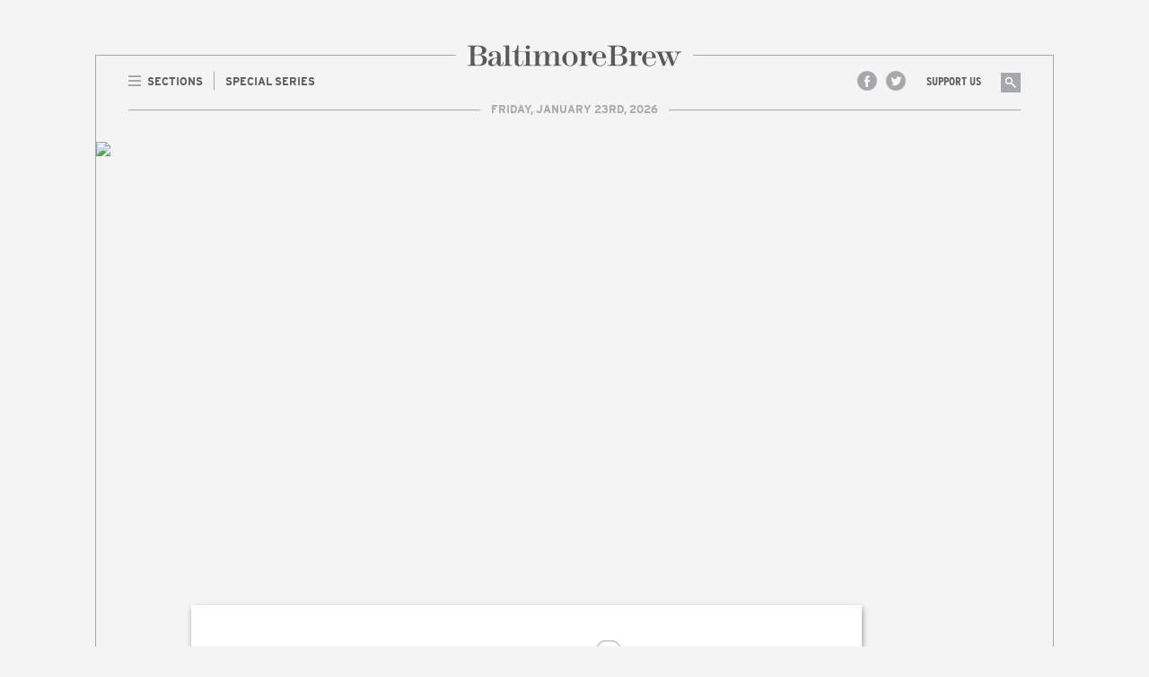

--- FILE ---
content_type: text/html; charset=utf-8
request_url: https://baltimorebrew.com/2020/07/01/police-reform-members-sponsored-pro-fop-bill-in-annapolis/
body_size: 36673
content:
<!doctype html>
<html lang="en-us" data-reactid=".12bc15kiha8" data-react-checksum="-427800158"><head data-reactid=".12bc15kiha8.0"><title data-react-helmet="true" data-reactid=".12bc15kiha8.0.1:$Police reform members sponsored pro-FOP bill in Annapolis | Baltimore Brew">Police reform members sponsored pro-FOP bill in Annapolis | Baltimore Brew</title><meta data-react-helmet="true" name="description" content="Baltimore Brew is a daily online journal featuring independent reporting and informed commentary about greater Baltimore." data-reactid=".12bc15kiha8.0.2:$0"/><meta data-react-helmet="true" charset="utf-8" data-reactid=".12bc15kiha8.0.2:$1"/><meta data-react-helmet="true" property="og:site_name" content="Baltimore Brew" data-reactid=".12bc15kiha8.0.2:$2"/><meta data-react-helmet="true" property="og:locale" content="en_US" data-reactid=".12bc15kiha8.0.2:$3"/><meta data-react-helmet="true" property="og:card" content="summary" data-reactid=".12bc15kiha8.0.2:$4"/><meta data-react-helmet="true" property="og:site" content="@baltimorebrew" data-reactid=".12bc15kiha8.0.2:$5"/><meta data-react-helmet="true" property="og:creator" content="@baltimorebrew" data-reactid=".12bc15kiha8.0.2:$6"/><meta data-react-helmet="true" property="og:type" content="article" data-reactid=".12bc15kiha8.0.2:$7"/><meta data-react-helmet="true" property="og:image" content="https://content.baltimorebrew.com//content/uploads/2020/06/sandy-rosenberg-and-curt-anderson.jpg" data-reactid=".12bc15kiha8.0.2:$8"/><meta data-react-helmet="true" property="og:title" content="Police reform members sponsored pro-FOP bill in Annapolis | Baltimore Brew" data-reactid=".12bc15kiha8.0.2:$9"/><meta data-react-helmet="true" property="og:description" content="Along with Fraternal Order of Police campaign cash, yet another sign that the legislative group appointed by House Speaker Adrienne Jones to reform police departments will be “business as usual.” [OP-ED]" data-reactid=".12bc15kiha8.0.2:$10"/><meta data-react-helmet="true" property="og:image:width" content="1280" data-reactid=".12bc15kiha8.0.2:$11"/><meta data-react-helmet="true" property="og:image:height" content="720" data-reactid=".12bc15kiha8.0.2:$12"/><link rel="shortcut icon" href="/favicon.ico" data-reactid=".12bc15kiha8.0.5"/><meta name="viewport" content="width=device-width, initial-scale=1" data-reactid=".12bc15kiha8.0.6"/><link rel="alternate" type="application/rss+xml" title="RSS" href="https://content.baltimorebrew.com/rss" data-reactid=".12bc15kiha8.0.7"/><link href="//fastly-cloud.typenetwork.com/projects/5070/fontface.css?639cedaa" rel="stylesheet" type="text/css" data-reactid=".12bc15kiha8.0.8"/><link href="/fonts/interstate/font-faces.css" rel="stylesheet" type="text/css" data-reactid=".12bc15kiha8.0.9"/><link href="/dist/main-384538f45766d12f3987.css" media="screen, projection" rel="stylesheet" type="text/css" charset="UTF-8" data-reactid=".12bc15kiha8.0.a:$0"/></head><body data-reactid=".12bc15kiha8.1"><div id="content" data-reactid=".12bc15kiha8.1.0"><div class="App__AppWrapper-3nZf7" data-reactid=".gvr5f3yby8" data-react-checksum="96892440"><div class="App__Base-2_ytn" data-reactid=".gvr5f3yby8.0"><noscript data-reactid=".gvr5f3yby8.0.0"></noscript><section class="Masthead__Base-ZI_w_" data-reactid=".gvr5f3yby8.0.2"><header class="Masthead__Header-2QMvs" data-reactid=".gvr5f3yby8.0.2.0"><a class="Masthead__Masthead-31xfX" href="/" data-reactid=".gvr5f3yby8.0.2.0.0"><span class="Masthead__Logo-3QI_V" data-reactid=".gvr5f3yby8.0.2.0.0.0">Home | BaltimoreBrew.com</span></a><div class="Masthead__Nav-NebQS Navigation__Base-3eYMn" data-reactid=".gvr5f3yby8.0.2.0.2"><div class="Navigation__NavLeft-Aqfm-" data-reactid=".gvr5f3yby8.0.2.0.2.0"><nav class="Navigation__Item-Eszcu ExpandingMenu__Nav-34v84" data-reactid=".gvr5f3yby8.0.2.0.2.0.0"><a class="ExpandingMenu__Toggle-3s-h5 ExpandingMenu__Toggle--withIcon-3_HOp" href="/section" data-reactid=".gvr5f3yby8.0.2.0.2.0.0.0"><i class="ExpandingMenu__ToggleIcon-3AR0z" data-reactid=".gvr5f3yby8.0.2.0.2.0.0.0.0"></i><span data-reactid=".gvr5f3yby8.0.2.0.2.0.0.0.1">Sections</span></a></nav><nav class="Navigation__Item-Eszcu Navigation__Item--withDivider-9o74n ExpandingMenu__Nav-34v84" data-reactid=".gvr5f3yby8.0.2.0.2.0.1"><a class="ExpandingMenu__Toggle-3s-h5" href="/special-series" data-reactid=".gvr5f3yby8.0.2.0.2.0.1.0"><span data-reactid=".gvr5f3yby8.0.2.0.2.0.1.0.1">Special Series</span></a></nav></div><div class="Navigation__NavRight-2Pzl2" data-reactid=".gvr5f3yby8.0.2.0.2.1"><nav class="Navigation__SocialNav-3GT-D" data-reactid=".gvr5f3yby8.0.2.0.2.1.0"><ul data-reactid=".gvr5f3yby8.0.2.0.2.1.0.0"><li class="Navigation__SocialLinks-6QWFd Navigation__SocialLinks--facebook-2wSPJ" data-reactid=".gvr5f3yby8.0.2.0.2.1.0.0.0"><a href="https://www.facebook.com/baltimorebrew" data-reactid=".gvr5f3yby8.0.2.0.2.1.0.0.0.0">Facebook</a></li><li class="Navigation__SocialLinks-6QWFd Navigation__SocialLinks--twitter-1nsIN" data-reactid=".gvr5f3yby8.0.2.0.2.1.0.0.1"><a href="http://twitter.com/baltimorebrew" data-reactid=".gvr5f3yby8.0.2.0.2.1.0.0.1.0">Twitter</a></li></ul></nav><nav class="Navigation__Item-Eszcu ExpandingMenu__Nav-34v84" data-reactid=".gvr5f3yby8.0.2.0.2.1.1"><a class="ExpandingMenu__Toggle-3s-h5 ExpandingMenu__Toggle--narrow-2vpGi" href="section" data-reactid=".gvr5f3yby8.0.2.0.2.1.1.0"><span data-reactid=".gvr5f3yby8.0.2.0.2.1.1.0.1">Support Us</span></a></nav><nav class="Navigation__Item-Eszcu Navigation__SearchNav-2DlOr SearchMenu__Nav-4r2et" data-reactid=".gvr5f3yby8.0.2.0.2.1.2"><a class="SearchMenu__Toggle-77skP" href="#" data-reactid=".gvr5f3yby8.0.2.0.2.1.2.0"><i class="SearchMenu__ToggleIcon-2pWuH" data-reactid=".gvr5f3yby8.0.2.0.2.1.2.0.0"></i><span data-reactid=".gvr5f3yby8.0.2.0.2.1.2.0.1">Search</span></a></nav></div></div><div class="Masthead__TimeStamp-1T1aV" data-reactid=".gvr5f3yby8.0.2.0.3"><time data-reactid=".gvr5f3yby8.0.2.0.3.0">Friday, January 23rd, 2026</time></div></header></section><div class="App__Content-2NE3W" data-reactid=".gvr5f3yby8.0.3"><main class="Article__Base-3JtZe" data-reactid=".gvr5f3yby8.0.3.0"><noscript data-reactid=".gvr5f3yby8.0.3.0.0"></noscript><article class="Article__Article-1OLEn Article__Article--withImage-3yLTG Article__Article-1OLEn" data-reactid=".gvr5f3yby8.0.3.0.1"><figure class="Article__Figure--featured-1qtMn Article__Figure-2hyPs" data-reactid=".gvr5f3yby8.0.3.0.1.0"><img class="Article__FigureImage-23tz5" src="//content.baltimorebrew.com//content/uploads/2020/06/sandy-rosenberg-and-curt-anderson.jpg" data-reactid=".gvr5f3yby8.0.3.0.1.0.0"/></figure><header class="Article__ArticleHeader-16FoS" data-reactid=".gvr5f3yby8.0.3.0.1.1"><div class="MetaBar__Base-jftOY" data-reactid=".gvr5f3yby8.0.3.0.1.1.1"><span class="MetaBar__Item-dq2kT" data-reactid=".gvr5f3yby8.0.3.0.1.1.1.2"><a class="MetaBar__Link-coIOR" href="/section/accountability" data-reactid=".gvr5f3yby8.0.3.0.1.1.1.2.0">Accountability</a></span><span class="MetaBar__Item-dq2kT" data-reactid=".gvr5f3yby8.0.3.0.1.1.1.3"><span data-reactid=".gvr5f3yby8.0.3.0.1.1.1.3.0">by </span><span data-reactid=".gvr5f3yby8.0.3.0.1.1.1.3.1">David A. Plymyer</span></span><span class="MetaBar__Item-dq2kT" data-reactid=".gvr5f3yby8.0.3.0.1.1.1.5">2:21 pm</span><span class="MetaBar__Item-dq2kT" data-reactid=".gvr5f3yby8.0.3.0.1.1.1.6">Jul 1, 2020</span><a href="#comments" class="CommentCount__Base-1XHWZ MetaBar__Item--asLink-1xEDx MetaBar__Item-dq2kT" data-reactid=".gvr5f3yby8.0.3.0.1.1.1.7"><i class="CommentCount__Icon-1_WA6 CommentCount__Icon--grey-1ATPr CommentCount__Icon-1_WA6 disqus-comment-count" data-disqus-identifier="baltimore-brew-165362" data-reactid=".gvr5f3yby8.0.3.0.1.1.1.7.0">0</i></a></div><h1 class="Article__Title-3sa2G" data-reactid=".gvr5f3yby8.0.3.0.1.1.2">Police reform members sponsored pro-FOP bill in Annapolis</h1><p class="Article__IntroText-3xagw" data-reactid=".gvr5f3yby8.0.3.0.1.1.3">Along with Fraternal Order of Police campaign cash, yet another sign that the legislative group appointed by House Speaker Adrienne Jones to reform police departments will be “business as usual.” [OP-ED]</p><p class="Article__ImageCaption-3EIOI" data-reactid=".gvr5f3yby8.0.3.0.1.1.4"><span data-reactid=".gvr5f3yby8.0.3.0.1.1.4.0">Above: </span><span data-reactid=".gvr5f3yby8.0.3.0.1.1.4.1">Delegates Sandy Rosenberg and Curt Anderson sponsored legislation in 2019 that could have undermined police accountability. Now they’re on a state panel to address police reform. (msa.maryland.gov)</span></p></header><div class="Article__ContentWrapper-mBMu0" data-reactid=".gvr5f3yby8.0.3.0.1.2"><ul class="ShareTools__Base-1Ucz1 ShareTools__Base--vertical-3g4ZY ShareTools__Base-1Ucz1 Article__ShareTools-3CbYC" data-reactid=".gvr5f3yby8.0.3.0.1.2.0"><li class="ShareTools__Item-frAji" data-reactid=".gvr5f3yby8.0.3.0.1.2.0.0"><a class="ShareTools__Link--facebook-3-EWY ShareTools__Link-3CzEl" href="https://www.facebook.com/sharer/sharer.php?u=https%3A%2F%2Fbaltimorebrew.com%2F2020%2F07%2F01%2Fpolice-reform-members-sponsored-pro-fop-bill-in-annapolis%2F" data-reactid=".gvr5f3yby8.0.3.0.1.2.0.0.0">Share on Facebook</a></li><li class="ShareTools__Item-frAji" data-reactid=".gvr5f3yby8.0.3.0.1.2.0.1"><a class="ShareTools__Link--twitter-1PDD3 ShareTools__Link-3CzEl" href="https://twitter.com/home?status=Police%20reform%20members%20sponsored%20pro-FOP%20bill%20in%20Annapolis%20%E2%80%94%20on%20%40BaltimoreBrew%20https%3A%2F%2Fbaltimorebrew.com%2F2020%2F07%2F01%2Fpolice-reform-members-sponsored-pro-fop-bill-in-annapolis%2F" data-reactid=".gvr5f3yby8.0.3.0.1.2.0.1.0">Share on Twitter</a></li><li class="ShareTools__Item-frAji" data-reactid=".gvr5f3yby8.0.3.0.1.2.0.2"><a class="ShareTools__Link--email-3uPXO ShareTools__Link-3CzEl" href="mailto:?&amp;subject=Police%20reform%20members%20sponsored%20pro-FOP%20bill%20in%20Annapolis&amp;body=Check%20out%20this%20article%20at%20BaltimoreBrew.com%3A%20https%3A%2F%2Fbaltimorebrew.com%2F2020%2F07%2F01%2Fpolice-reform-members-sponsored-pro-fop-bill-in-annapolis%2F" data-reactid=".gvr5f3yby8.0.3.0.1.2.0.2.0">Email this article</a></li><li class="ShareTools__Item-frAji" data-reactid=".gvr5f3yby8.0.3.0.1.2.0.3"><a class="ShareTools__Link--print-1slKo ShareTools__Link-3CzEl" href="#" data-reactid=".gvr5f3yby8.0.3.0.1.2.0.3.0">Print this article</a></li></ul><div class="Article__ContentRegion-AFXe5 CMSContent" data-reactid=".gvr5f3yby8.0.3.0.1.2.1"><div class="Article__Content-2eUBc CMSContent CMSContent--withEndcap" data-reactid=".gvr5f3yby8.0.3.0.1.2.1.0"><p>Will the Police Reform and Accountability Work Group formed by Maryland Speaker of the House Adrienne Jones produce meaningful change?</p>
<p>When asked about her expectations for the 14-member group, State Senator Jill Carter laughed and <a href="https://baltimorebrew.com/2020/06/29/fop-contributions-to-legislative-group-raise-doubts-about-its-effectiveness/" target="_blank">told <em>The Brew</em></a>, “Nothing.” I share her pessimism after learning the names of the two members of the work group from Baltimore.</p>
<p>The greatest crisis in policing in Maryland is in Baltimore, and Baltimore is the place where reform is most needed. The members of the work group from the city should be the strongest advocates of reform.</p>
<p>Lodge 3 of the Fraternal Order of Police (FOP), the union that represents officers of the Baltimore Police Department, has been an impediment to progress, resisting reform of the agency at every turn.</p>
<p>Unfortunately, the FOP could not be happier with the “reform” representatives from the city if it had chosen them itself.</p>
<p>It’s not just that delegates Curt Anderson and Sandy Rosenberg have <a href="https://www.baltimorebrew.com/2020/06/29/fop-contributions-to-legislative-group-raise-doubts-about-its-effectiveness/" target="_blank">accepted</a> political contributions from the FOP.</p>
<p>More importantly, Anderson and Rosenberg did the FOP’s bidding in what was the most outrageous attempt to undermine police reform in recent memory – HB 1251.</p>
<h2>House Bill 1251</h2>
<p>For years, mayors and City Council members wrung their hands over the refusal of Lodge 3 to agree to a change in a costly patrol shift schedule.</p>
<p>My October 2018 op-ed in <em>The Brew</em> <a href="https://www.baltimorebrew.com/2018/10/17/dear-city-council-stop-making-up-excuses-and-fix-the-disastrous-police-contract/" target="_blank">pointed out</a> how the Council could solve the problem by passing an ordinance limiting collective bargaining to matters of direct compensation – wages, salaries, paid leave, etc.</p>
<blockquote><p>The FOP could not be happier with the representatives from Baltimore if it had chosen them itself.</p></blockquote>
<p>Within two weeks of the op-ed, I received a draft bill from the city’s Department of Legislative Reference that would have implemented my recommendation. The email accompanying the bill said that it was “inspired” by my commentary and that the unidentified Council member who had the bill be drafted wanted me to review it.</p>
<p>The bill never was introduced, but the shot across the union’s bow accomplished its purpose.</p>
<p>Lodge 3 capitulated to a change in the shift schedule, obviously concerned that the alternative under the draft bill would be to lose the right to bargain over shift schedules entirely.</p>
<p>Union President Michael T. Mancuso <a href="https://www.baltimoresun.com/news/crime/bs-md-ci-police-union-contract-approved-20181113-story.html" target="_blank">explained</a>, “While our members agreed that this proposal was less than ideal, the alternative to acceptance was dismal, at best. Instead they made the hard choice to preserve our contractual rights, going forward.”</p>
<h2>Playing Hardball</h2>
<p>The FOP, however, was not about to leave things there.</p>
<p>A bill was introduced in the next session of the General Assembly to prevent the City Council from restricting the scope of collective bargaining between Lodge 3 and the city.</p>
<p>HB 1251 would have transferred final authority over police personnel, assignment and disciplinary matters to independent labor arbitrators, thereby stripping the police commissioner, city solicitor and the City Council of their powers and effectively blocking reforms under the Justice Department consent decree with the BPD.</p>
<blockquote><p>Standing up to the FOP has made Commissioner Harrison a target of the union’s enmity that continues to this day.</p></blockquote>
<p>Newly appointed commissioner Michael Harrison went to Annapolis in March 2019 to oppose the bill, and his testimony was credited with killing the bill in committee. As Mancuso wrote in a letter to then-City Solicitor Andre Davis:</p>
<p>“The Police Commissioner. . . testified in opposition to [HB 1251], causing the City Delegation to forego a vote which would have gone in favor of the FOP.”</p>
<p>Standing up to the FOP made Harrison a target of the union’s enmity that continues to this day. In the eyes of the FOP, loyalty must be absolute, and there is little if any room for compromise.</p>
<h2>City Sponsors</h2>
<p>Who sponsored this legislation intended to cripple police reform?</p>
<p>The primary sponsor of HB 1251 was Delegate Anderson. He was joined by Rosenberg and four other delegates – Talmadge Branch, Cheryl Glenn, Keith Haynes and Carl Jackson.</p>
<p>The vast majority of the victims of police brutality and other abuses in Baltimore are from disadvantaged, predominantly Black neighborhoods.</p>
<p>Lest you believe that support for the FOP falls along racial lines, consider that five of the six co-sponsors of HB 1251 were Black, with Rosenberg the lone exception.</p>
<p>Given the experience of HB 1251, can a lawmaker give more than lip service to police reform while accepting FOP cash to help pay their campaign bills?</p>
<blockquote><p>Can a lawmaker give more than lip service to police reform while accepting FOP cash to help pay their campaign bills?</p></blockquote>
<p>Records of the state board of elections show that Anderson received contributions from the FOP in the year prior to introduction of HB 1251 totaling $2,000.</p>
<p>HB 1250 was introduced on February 8, 2019. Branch received a campaign contribution of $500 from the FOP on January 9, 2019.</p>
<div id="attachment_165379" style="width: 973px" class="wp-caption aligncenter"><a href="https://content.baltimorebrew.com/content/uploads/2020/07/adrienne-jones-wtopnews.jpg" rel="attachment wp-att-165379"><img class="size-full wp-image-165379" src="https://content.baltimorebrew.com/content/uploads/2020/07/adrienne-jones-wtopnews.jpg" alt="House Speaker Adrienne Jones picked the members of the police reform work group. A year earlier, after becoming House Speaker, she accepted $3,000 from the FOP. (WTOP.com and State Board of Elections) " width="963" height="622" /></a><p class="wp-caption-text">Adrienne Jones recently picked the members of the police reform work group. A year ago, she accepted $3,000 from the FOP.</p></div>
<p><a href="https://content.baltimorebrew.com/content/uploads/2020/07/FOP-to-Adrienne-Jones.jpg" rel="attachment wp-att-165380"><img class="aligncenter size-full wp-image-165380" src="https://content.baltimorebrew.com/content/uploads/2020/07/FOP-to-Adrienne-Jones.jpg" alt="FOP $$$ to Adrienne Jones" width="966" height="253" /></a></p>
<h2>Confidence in Jones?</h2>
<p>In a statement announcing the legislative work group, Speaker Jones described policing in America as “broken.”</p>
<p>She continued, “While we have taken a number of positive steps in Maryland, we can’t be satisfied until every citizen has confidence in their police department.”</p>
<p>That is a laudable goal but a tall order, especially in Baltimore. The chair of the work group, Delegate Vanessa Atterbeary of Howard County, stressed that “we need structural reform ideas from the community and law enforcement to fix this problem in a collaborative way.”</p>
<p>I would suggest that the ideas for structural reform have been there for years, and that what the work group and the General Assembly really need is the willpower to overcome resistance to those ideas by the FOP and its political allies, including Governor Larry Hogan.</p>
<blockquote><p>Speaker Jones risks serious political damage if reform efforts bog down.</p></blockquote>
<p>Neither Maryland nor Baltimore can afford business as usual – in other words, a lot more talk than action on police reform. Maybe it is a good thing that Jones has placed her own reputation on the line.</p>
<p>By accepting $3,000 in campaign contributions from the FOP shortly after becoming House speaker, then appointing two steadfast supporters of the FOP to the work group, Jones risks serious political damage if reform efforts bog down.</p>
<p>Intentionally or unintentionally, she has given herself every motivation to shepherd meaningful police reform through the House of Delegates despite any resistance from the FOP.<br />
___________________________<br />
<em><strong>David A. Plymyer</strong> worked on police matters during his entire legal career, first as an assistant state’s attorney for Anne Arundel County and then in the Office of Law. He served as legal advisor to police hearing boards and advised Anne Arundel County’s Chief of Police on disciplinary matters. </em></p>
<p><strong>PRIOR <em>BREW</em> COVERAGE:</strong></p>
<p><strong>• <a href="https://baltimorebrew.com/2020/06/29/fop-contributions-to-legislative-group-raise-doubts-about-its-effectiveness/" target="_blank">FOP contributions to legislative group raises doubts about its effectiveness</a></strong> (6/29/20)</p>
<p><strong>• <a href="https://www.baltimorebrew.com/2020/06/09/one-way-to-detoxify-the-police-culture-rein-in-their-unions/" target="_blank">One way to detoxify the police culture: Rein in their union</a> </strong>(6/9/20)</p>
<p><strong>• <a href="https://baltimorebrew.com/2020/06/08/these-are-the-local-politicians-who-accepted-donations-from-baltimores-police-union/" target="_blank">These are the city politicians who accepted donations from Baltimore’s police union</a></strong> (6/8/20)</p>
<p><strong>• <a href="https://www.baltimorebrew.com/2020/06/11/clippinger-commits-to-taking-no-more-fop-money-others-say-theyll-keep-it/" target="_blank">Clippinger commits to taking no more FOP money, others say they’ll keep it</a> </strong>(6/11/20)</p>
<p><strong>• <a href="https://www.baltimorebrew.com/2018/10/17/dear-city-council-stop-making-up-excuses-and-fix-the-disastrous-police-contract/" target="_blank">Dear City Council: Stop making excuses and fix the disastrous police contract</a></strong> (10/17/18)</p>
</div></div><div class="Article__MostPopularWrapper-3lEcZ" data-reactid=".gvr5f3yby8.0.3.0.1.2.2"><section class="Article__MostPopular-36L9X" data-reactid=".gvr5f3yby8.0.3.0.1.2.2.0"><header class="HeaderTab__Base-2pCdX" data-reactid=".gvr5f3yby8.0.3.0.1.2.2.0.0"><h1 class="HeaderTab__H1--withIcon-3f-22 HeaderTab__H1-2EFjC" data-reactid=".gvr5f3yby8.0.3.0.1.2.2.0.0.2"><i class="HeaderTab__Icon--star-1_426 HeaderTab__Icon-2ULDh" data-reactid=".gvr5f3yby8.0.3.0.1.2.2.0.0.2.0"></i><span data-reactid=".gvr5f3yby8.0.3.0.1.2.2.0.0.2.1">Most Popular</span></h1></header><div class="MostPopular__Articles-1Ihsz" data-reactid=".gvr5f3yby8.0.3.0.1.2.2.0.1"><article class="MostPopular__Article-2rG_E" data-reactid=".gvr5f3yby8.0.3.0.1.2.2.0.1.$225147"><a class="MostPopular__Link-TiMiy" href="/2026/01/19/church-under-fire-for-replacing-weekly-hot-meal-for-the-needy-with-a-community-fridge/" data-reactid=".gvr5f3yby8.0.3.0.1.2.2.0.1.$225147.0"><div class="MostPopular__Content-3hBvB" data-reactid=".gvr5f3yby8.0.3.0.1.2.2.0.1.$225147.0.0"><header class="MostPopular__Header-3iKD3" data-reactid=".gvr5f3yby8.0.3.0.1.2.2.0.1.$225147.0.0.0"><h1 class="MostPopular__Title-1Njgc" data-reactid=".gvr5f3yby8.0.3.0.1.2.2.0.1.$225147.0.0.0.0">Church under fire for replacing weekly hot meal for the needy with a community fridge</h1></header></div></a></article><article class="MostPopular__Article-2rG_E" data-reactid=".gvr5f3yby8.0.3.0.1.2.2.0.1.$225656"><a class="MostPopular__Link-TiMiy" href="/2026/01/20/four-baltimore-county-council-members-are-now-in-the-position-to-double-their-pensions/" data-reactid=".gvr5f3yby8.0.3.0.1.2.2.0.1.$225656.0"><div class="MostPopular__Content-3hBvB" data-reactid=".gvr5f3yby8.0.3.0.1.2.2.0.1.$225656.0.0"><header class="MostPopular__Header-3iKD3" data-reactid=".gvr5f3yby8.0.3.0.1.2.2.0.1.$225656.0.0.0"><h1 class="MostPopular__Title-1Njgc" data-reactid=".gvr5f3yby8.0.3.0.1.2.2.0.1.$225656.0.0.0.0">Four Baltimore County Council members are now in a position to double their pensions</h1></header></div></a></article><article class="MostPopular__Article-2rG_E" data-reactid=".gvr5f3yby8.0.3.0.1.2.2.0.1.$225724"><a class="MostPopular__Link-TiMiy" href="/2026/01/22/homeless-man-says-hell-cope-as-baltimore-girds-for-a-major-assault-by-snow-and-ice/" data-reactid=".gvr5f3yby8.0.3.0.1.2.2.0.1.$225724.0"><div class="MostPopular__Content-3hBvB" data-reactid=".gvr5f3yby8.0.3.0.1.2.2.0.1.$225724.0.0"><header class="MostPopular__Header-3iKD3" data-reactid=".gvr5f3yby8.0.3.0.1.2.2.0.1.$225724.0.0.0"><h1 class="MostPopular__Title-1Njgc" data-reactid=".gvr5f3yby8.0.3.0.1.2.2.0.1.$225724.0.0.0.0">Homeless man says he’ll cope as Baltimore girds for a major assault by snow and ice</h1></header></div></a></article></div></section></div></div><footer class="Article__Footer-2gzPm" data-reactid=".gvr5f3yby8.0.3.0.1.3"><div class="Article__CommentsSocial-S55fM" data-reactid=".gvr5f3yby8.0.3.0.1.3.0"><a href="#comments" class="Article__CommentsAnchor-gPnGq" data-reactid=".gvr5f3yby8.0.3.0.1.3.0.0"><span class="Article__CommentsTab-1MCC2" data-reactid=".gvr5f3yby8.0.3.0.1.3.0.0.0">View Comments</span><i class="CommentCount__Icon-1_WA6 CommentCount__Icon--red-uZxnL CommentCount__Icon-1_WA6 Article__CommentsCount-1a1z5 disqus-comment-count" data-disqus-identifier="baltimore-brew-165362" data-reactid=".gvr5f3yby8.0.3.0.1.3.0.0.1">0</i></a><ul class="ShareTools__Base-1Ucz1 ShareTools__Base--horizontal-2po7S ShareTools__Base-1Ucz1 Article__FooterShareTools-2-sJ-" data-reactid=".gvr5f3yby8.0.3.0.1.3.0.1"><li class="ShareTools__Item-frAji" data-reactid=".gvr5f3yby8.0.3.0.1.3.0.1.0"><a class="ShareTools__Link--facebook-3-EWY ShareTools__Link-3CzEl" href="https://www.facebook.com/sharer/sharer.php?u=https%3A%2F%2Fbaltimorebrew.com%2F2020%2F07%2F01%2Fpolice-reform-members-sponsored-pro-fop-bill-in-annapolis%2F" data-reactid=".gvr5f3yby8.0.3.0.1.3.0.1.0.0">Share on Facebook</a></li><li class="ShareTools__Item-frAji" data-reactid=".gvr5f3yby8.0.3.0.1.3.0.1.1"><a class="ShareTools__Link--twitter-1PDD3 ShareTools__Link-3CzEl" href="https://twitter.com/home?status=Police%20reform%20members%20sponsored%20pro-FOP%20bill%20in%20Annapolis%20%E2%80%94%20on%20%40BaltimoreBrew%20https%3A%2F%2Fbaltimorebrew.com%2F2020%2F07%2F01%2Fpolice-reform-members-sponsored-pro-fop-bill-in-annapolis%2F" data-reactid=".gvr5f3yby8.0.3.0.1.3.0.1.1.0">Share on Twitter</a></li><li class="ShareTools__Item-frAji" data-reactid=".gvr5f3yby8.0.3.0.1.3.0.1.2"><a class="ShareTools__Link--email-3uPXO ShareTools__Link-3CzEl" href="mailto:?&amp;subject=Police%20reform%20members%20sponsored%20pro-FOP%20bill%20in%20Annapolis&amp;body=Check%20out%20this%20article%20at%20BaltimoreBrew.com%3A%20https%3A%2F%2Fbaltimorebrew.com%2F2020%2F07%2F01%2Fpolice-reform-members-sponsored-pro-fop-bill-in-annapolis%2F" data-reactid=".gvr5f3yby8.0.3.0.1.3.0.1.2.0">Email this article</a></li><li class="ShareTools__Item-frAji" data-reactid=".gvr5f3yby8.0.3.0.1.3.0.1.3"><a class="ShareTools__Link--print-1slKo ShareTools__Link-3CzEl" href="#" data-reactid=".gvr5f3yby8.0.3.0.1.3.0.1.3.0">Print this article</a></li></ul></div><div class="MoreArticles__Base-22AGO Article__MoreArticles-3j9bB" data-reactid=".gvr5f3yby8.0.3.0.1.3.3"><h1 class="MoreArticles__Header-3XMdF" data-reactid=".gvr5f3yby8.0.3.0.1.3.3.0">More News</h1><div class="MoreArticles__ArticleRoll-2DGet" data-reactid=".gvr5f3yby8.0.3.0.1.3.3.1"><article class="MoreArticles__Article-EUeIm" data-reactid=".gvr5f3yby8.0.3.0.1.3.3.1.$225003"><div class="MetaBar__Base-jftOY" data-reactid=".gvr5f3yby8.0.3.0.1.3.3.1.$225003.0"><span class="MetaBar__Item-dq2kT" data-reactid=".gvr5f3yby8.0.3.0.1.3.3.1.$225003.0.2"><a class="MetaBar__Link-coIOR" href="/section/accountability" data-reactid=".gvr5f3yby8.0.3.0.1.3.3.1.$225003.0.2.0">Accountability</a></span><span class="MetaBar__Item-dq2kT" data-reactid=".gvr5f3yby8.0.3.0.1.3.3.1.$225003.0.6">Dec 17, 2025</span></div><a class="MoreArticles__Link-ByouO" href="/2025/12/17/council-president-zeke-cohen-confirms-brew-reporting-says-locksmith-contract-was-inflated-by-3-million/" data-reactid=".gvr5f3yby8.0.3.0.1.3.3.1.$225003.1"><header class="MoreArticles__ArticleHeader-5G698" data-reactid=".gvr5f3yby8.0.3.0.1.3.3.1.$225003.1.0"><h1 class="MoreArticles__Title-3d4Mc MoreArticles__Title--sans-20z87 MoreArticles__Title-3d4Mc" data-reactid=".gvr5f3yby8.0.3.0.1.3.3.1.$225003.1.0.0">Council President Zeke Cohen confirms Brew reporting, says locksmith contract was inflated by $3 million</h1></header><div class="MoreArticles__Content-3c8a4" data-reactid=".gvr5f3yby8.0.3.0.1.3.3.1.$225003.1.1">“There was an error in the calculation,” the Department of General Services tells Cohen, which resulted in a 340% price increase that the mayor’s and comptroller’s office didn’t catch.  </div></a></article><article class="MoreArticles__Article-EUeIm" data-reactid=".gvr5f3yby8.0.3.0.1.3.3.1.$224924"><div class="MetaBar__Base-jftOY" data-reactid=".gvr5f3yby8.0.3.0.1.3.3.1.$224924.0"><span class="MetaBar__Item-dq2kT" data-reactid=".gvr5f3yby8.0.3.0.1.3.3.1.$224924.0.2"><a class="MetaBar__Link-coIOR" href="/section/accountability" data-reactid=".gvr5f3yby8.0.3.0.1.3.3.1.$224924.0.2.0">Accountability</a></span><span class="MetaBar__Item-dq2kT" data-reactid=".gvr5f3yby8.0.3.0.1.3.3.1.$224924.0.6">Dec 16, 2025</span></div><a class="MoreArticles__Link-ByouO" href="/2025/12/16/ig-kelly-madigan-calls-for-more-transparency-and-higher-standards-in-baltimore-county/" data-reactid=".gvr5f3yby8.0.3.0.1.3.3.1.$224924.1"><header class="MoreArticles__ArticleHeader-5G698" data-reactid=".gvr5f3yby8.0.3.0.1.3.3.1.$224924.1.0"><h1 class="MoreArticles__Title-3d4Mc MoreArticles__Title--serif-3yuTB MoreArticles__Title-3d4Mc" data-reactid=".gvr5f3yby8.0.3.0.1.3.3.1.$224924.1.0.0">IG Kelly Madigan calls for more transparency and higher standards in Baltimore County</h1></header><div class="MoreArticles__Content-3c8a4" data-reactid=".gvr5f3yby8.0.3.0.1.3.3.1.$224924.1.1">The County Council ignores recommendations by the outgoing inspector general to improve the office’s ability to root out waste and fraud.</div></a></article></div></div><div class="Article__AdSpace-3_2Na" data-reactid=".gvr5f3yby8.0.3.0.1.3.4"><div class="Ad__Base--8x1-3SSg1 Ad__Base-3oviM Article__Ad-5DDMT" data-reactid=".gvr5f3yby8.0.3.0.1.3.4.0"><a href="https://baltimorebrew.com/membership" class="Ad__AdLink-3u9Qe" target="_blank" data-reactid=".gvr5f3yby8.0.3.0.1.3.4.0.0"><img src="//content.baltimorebrew.com//content/uploads/2016/02/BaltimoreBrew_Support_728x90.png" alt="Support Baltimore Brew Today!" data-reactid=".gvr5f3yby8.0.3.0.1.3.4.0.0.0"/></a></div></div><section class="Article__Comments-b9ZCs" id="comments" data-reactid=".gvr5f3yby8.0.3.0.1.3.6"><a class="Article__CommentNotice-LeEFd" href="/page/comment-moderation-policy/" data-reactid=".gvr5f3yby8.0.3.0.1.3.6.0">Please read our moderation policy before leaving a comment.</a><div title="Police reform members sponsored pro-FOP bill in Annapolis" data-reactid=".gvr5f3yby8.0.3.0.1.3.6.1"><div id="disqus_thread" data-reactid=".gvr5f3yby8.0.3.0.1.3.6.1.0"></div><noscript data-reactid=".gvr5f3yby8.0.3.0.1.3.6.1.1"><span data-reactid=".gvr5f3yby8.0.3.0.1.3.6.1.1.0"><span data-reactid=".gvr5f3yby8.0.3.0.1.3.6.1.1.0.0">Please enable JavaScript to view the</span><a href="http://disqus.com/?ref_noscript" data-reactid=".gvr5f3yby8.0.3.0.1.3.6.1.1.0.1">comments powered by Disqus.</a></span></noscript><a href="http://disqus.com" class="dsq-brlink" data-reactid=".gvr5f3yby8.0.3.0.1.3.6.1.2"><span data-reactid=".gvr5f3yby8.0.3.0.1.3.6.1.2.0">blog comments powered by</span><span class="logo-disqus" data-reactid=".gvr5f3yby8.0.3.0.1.3.6.1.2.1">Disqus</span></a></div></section></footer></article></main></div></div><footer class="SiteFooter__Base-11oJJ" data-reactid=".gvr5f3yby8.1"><nav class="SiteFooter__NavWrapper-QK45k" data-reactid=".gvr5f3yby8.1.0"><div class="SiteFooter__Column-12zAQ" data-reactid=".gvr5f3yby8.1.0.0"><ul class="SiteFooter__Nav-340vE" data-reactid=".gvr5f3yby8.1.0.0.0"><li class="SiteFooter__NavItem-1JLoE" data-reactid=".gvr5f3yby8.1.0.0.0.0"><a class="SiteFooter__Link-1Ri21" href="/" data-reactid=".gvr5f3yby8.1.0.0.0.0.0">Front Page</a></li><li class="SiteFooter__NavItem-1JLoE" data-reactid=".gvr5f3yby8.1.0.0.0.1"><a class="SiteFooter__Link-1Ri21" href="/special-series" data-reactid=".gvr5f3yby8.1.0.0.0.1.0">Special Series</a></li><li class="SiteFooter__NavItem-1JLoE" data-reactid=".gvr5f3yby8.1.0.0.0.2"><a class="SiteFooter__Link-1Ri21" href="/section/daily-drip" data-reactid=".gvr5f3yby8.1.0.0.0.2.0">The Drip</a></li></ul></div><div class="SiteFooter__Column-12zAQ" data-reactid=".gvr5f3yby8.1.0.1"><ul class="SiteFooter__Nav-340vE" data-reactid=".gvr5f3yby8.1.0.1.0"><li class="SiteFooter__NavItem-1JLoE" data-reactid=".gvr5f3yby8.1.0.1.0.$0"><a class="SiteFooter__Link-1Ri21" href="/section/accountability" data-reactid=".gvr5f3yby8.1.0.1.0.$0.0">Accountability</a></li><li class="SiteFooter__NavItem-1JLoE" data-reactid=".gvr5f3yby8.1.0.1.0.$1"><a class="SiteFooter__Link-1Ri21" href="/section/business-and-development" data-reactid=".gvr5f3yby8.1.0.1.0.$1.0">Business &amp; Development</a></li><li class="SiteFooter__NavItem-1JLoE" data-reactid=".gvr5f3yby8.1.0.1.0.$2"><a class="SiteFooter__Link-1Ri21" href="/section/commentary" data-reactid=".gvr5f3yby8.1.0.1.0.$2.0">Commentary</a></li><li class="SiteFooter__NavItem-1JLoE" data-reactid=".gvr5f3yby8.1.0.1.0.$3"><a class="SiteFooter__Link-1Ri21" href="/section/crime-and-justice" data-reactid=".gvr5f3yby8.1.0.1.0.$3.0">Crime &amp; Justice</a></li><li class="SiteFooter__NavItem-1JLoE" data-reactid=".gvr5f3yby8.1.0.1.0.$4"><a class="SiteFooter__Link-1Ri21" href="/section/culture-and-arts" data-reactid=".gvr5f3yby8.1.0.1.0.$4.0">Culture &amp; Arts</a></li><li class="SiteFooter__NavItem-1JLoE" data-reactid=".gvr5f3yby8.1.0.1.0.$5"><a class="SiteFooter__Link-1Ri21" href="/section/education" data-reactid=".gvr5f3yby8.1.0.1.0.$5.0">Education</a></li><li class="SiteFooter__NavItem-1JLoE" data-reactid=".gvr5f3yby8.1.0.1.0.$6"><a class="SiteFooter__Link-1Ri21" href="/section/health" data-reactid=".gvr5f3yby8.1.0.1.0.$6.0">Environment</a></li><li class="SiteFooter__NavItem-1JLoE" data-reactid=".gvr5f3yby8.1.0.1.0.$7"><a class="SiteFooter__Link-1Ri21" href="/section/media-technology" data-reactid=".gvr5f3yby8.1.0.1.0.$7.0">Media &amp; Technology</a></li><li class="SiteFooter__NavItem-1JLoE" data-reactid=".gvr5f3yby8.1.0.1.0.$8"><a class="SiteFooter__Link-1Ri21" href="/section/neighborhoods" data-reactid=".gvr5f3yby8.1.0.1.0.$8.0">Neighborhoods</a></li><li class="SiteFooter__NavItem-1JLoE" data-reactid=".gvr5f3yby8.1.0.1.0.$9"><a class="SiteFooter__Link-1Ri21" href="/section/politics" data-reactid=".gvr5f3yby8.1.0.1.0.$9.0">Politics</a></li><li class="SiteFooter__NavItem-1JLoE" data-reactid=".gvr5f3yby8.1.0.1.0.$10"><a class="SiteFooter__Link-1Ri21" href="/section/daily-drip" data-reactid=".gvr5f3yby8.1.0.1.0.$10.0">The Drip</a></li><li class="SiteFooter__NavItem-1JLoE" data-reactid=".gvr5f3yby8.1.0.1.0.$11"><a class="SiteFooter__Link-1Ri21" href="/section/transportation" data-reactid=".gvr5f3yby8.1.0.1.0.$11.0">Transportation</a></li></ul></div><div class="SiteFooter__Column-12zAQ" data-reactid=".gvr5f3yby8.1.0.2"><ul class="SiteFooter__Nav-340vE" data-reactid=".gvr5f3yby8.1.0.2.0"><li class="SiteFooter__NavItem-1JLoE" data-reactid=".gvr5f3yby8.1.0.2.0.0"><a class="SiteFooter__Link-1Ri21" href="/about" data-reactid=".gvr5f3yby8.1.0.2.0.0.0">About The Brew</a></li><li class="SiteFooter__NavItem-1JLoE" data-reactid=".gvr5f3yby8.1.0.2.0.1"><a class="SiteFooter__Link-1Ri21" href="/contributors" data-reactid=".gvr5f3yby8.1.0.2.0.1.0">Contributors</a></li><li class="SiteFooter__NavItem-1JLoE" data-reactid=".gvr5f3yby8.1.0.2.0.2"><a class="SiteFooter__Link-1Ri21" href="/contact" data-reactid=".gvr5f3yby8.1.0.2.0.2.0">Contact</a></li><li class="SiteFooter__NavItem-1JLoE" data-reactid=".gvr5f3yby8.1.0.2.0.3"><a class="SiteFooter__Link-1Ri21" href="/page/advertise" data-reactid=".gvr5f3yby8.1.0.2.0.3.0">Advertise</a></li><li class="SiteFooter__NavItem-1JLoE" data-reactid=".gvr5f3yby8.1.0.2.0.4"><a class="SiteFooter__Link-1Ri21" href="/page/legal" data-reactid=".gvr5f3yby8.1.0.2.0.4.0">Legal/Privacy</a></li><li class="SiteFooter__NavItem-1JLoE" data-reactid=".gvr5f3yby8.1.0.2.0.5"><a class="SiteFooter__Link-1Ri21" href="/membership" data-reactid=".gvr5f3yby8.1.0.2.0.5.0">Membership</a></li></ul></div><div class="SiteFooter__Column-12zAQ" data-reactid=".gvr5f3yby8.1.0.3"><fieldset class="SiteFooter__Newsletter-3nymV" data-reactid=".gvr5f3yby8.1.0.3.0"><legend class="SiteFooter__Legend-3lYaF SiteFooter__Link-1Ri21" data-reactid=".gvr5f3yby8.1.0.3.0.0">Get Our Newsletter:</legend><button class="SiteFooter__Button-2wqbj" data-reactid=".gvr5f3yby8.1.0.3.0.1">Subscribe</button></fieldset></div><div class="SiteFooter__Credits-1AbQ1" data-reactid=".gvr5f3yby8.1.0.4"><div class="SiteFooter__CreditsWrapper-3yMtS" data-reactid=".gvr5f3yby8.1.0.4.0"><a class="SiteFooter__CreditsLink-1od34" href="#credits" data-reactid=".gvr5f3yby8.1.0.4.0.0">Site Credits</a></div></div></nav></footer></div></div><script charset="UTF-8" data-reactid=".12bc15kiha8.1.1">window.__data={"router":{"routes":[{"path":"\u002F","component":function Connect(props, context) {
        _classCallCheck(this, Connect);

        _Component.call(this, props, context);
        this.version = version;
        this.store = props.store || context.store;

        _invariant2['default'](this.store, 'Could not find "store" in either the context or ' + ('props of "' + this.constructor.displayName + '". ') + 'Either wrap the root component in a <Provider>, ' + ('or explicitly pass "store" as a prop to "' + this.constructor.displayName + '".'));

        this.stateProps = computeStateProps(this.store, props);
        this.dispatchProps = computeDispatchProps(this.store, props);
        this.state = { storeState: null };
        this.updateState();
      },"indexRoute":{"component":function Connect(props, context) {
        _classCallCheck(this, Connect);

        _Component.call(this, props, context);
        this.version = version;
        this.store = props.store || context.store;

        _invariant2['default'](this.store, 'Could not find "store" in either the context or ' + ('props of "' + this.constructor.displayName + '". ') + 'Either wrap the root component in a <Provider>, ' + ('or explicitly pass "store" as a prop to "' + this.constructor.displayName + '".'));

        this.stateProps = computeStateProps(this.store, props);
        this.dispatchProps = computeDispatchProps(this.store, props);
        this.state = { storeState: null };
        this.updateState();
      }},"childRoutes":[{"path":"\u002Fpreview\u002F:postID","component":function ConnectData() {
				_classCallCheck(this, ConnectData);

				_Component.apply(this, arguments);
			}},{"path":"about","component":function Connect(props, context) {
        _classCallCheck(this, Connect);

        _Component.call(this, props, context);
        this.version = version;
        this.store = props.store || context.store;

        _invariant2['default'](this.store, 'Could not find "store" in either the context or ' + ('props of "' + this.constructor.displayName + '". ') + 'Either wrap the root component in a <Provider>, ' + ('or explicitly pass "store" as a prop to "' + this.constructor.displayName + '".'));

        this.stateProps = computeStateProps(this.store, props);
        this.dispatchProps = computeDispatchProps(this.store, props);
        this.state = { storeState: null };
        this.updateState();
      }},{"path":"\u002Fsection\u002F:section","component":function ConnectData() {
				_classCallCheck(this, ConnectData);

				_Component.apply(this, arguments);
			}},{"path":"\u002Fcontact","component":function About() {
		_classCallCheck(this, About);

		_Component.apply(this, arguments);

		this.state = {};
	}},{"path":"\u002Fcontributors","component":function Connect(props, context) {
        _classCallCheck(this, Connect);

        _Component.call(this, props, context);
        this.version = version;
        this.store = props.store || context.store;

        _invariant2['default'](this.store, 'Could not find "store" in either the context or ' + ('props of "' + this.constructor.displayName + '". ') + 'Either wrap the root component in a <Provider>, ' + ('or explicitly pass "store" as a prop to "' + this.constructor.displayName + '".'));

        this.stateProps = computeStateProps(this.store, props);
        this.dispatchProps = computeDispatchProps(this.store, props);
        this.state = { storeState: null };
        this.updateState();
      }},{"path":"\u002Fcontributors\u002F:contributor","component":function Connect(props, context) {
        _classCallCheck(this, Connect);

        _Component.call(this, props, context);
        this.version = version;
        this.store = props.store || context.store;

        _invariant2['default'](this.store, 'Could not find "store" in either the context or ' + ('props of "' + this.constructor.displayName + '". ') + 'Either wrap the root component in a <Provider>, ' + ('or explicitly pass "store" as a prop to "' + this.constructor.displayName + '".'));

        this.stateProps = computeStateProps(this.store, props);
        this.dispatchProps = computeDispatchProps(this.store, props);
        this.state = { storeState: null };
        this.updateState();
      }},{"path":"\u002Fsearch\u002F:query","component":function ConnectData() {
				_classCallCheck(this, ConnectData);

				_Component.apply(this, arguments);
			}},{"path":"\u002Fmore-news","component":function ConnectData() {
				_classCallCheck(this, ConnectData);

				_Component.apply(this, arguments);
			}},{"path":"\u002F:year\u002F:month\u002F:day\u002F:name","component":function ConnectData() {
				_classCallCheck(this, ConnectData);

				_Component.apply(this, arguments);
			}},{"path":"\u002Fspecial-series","component":function ConnectData() {
				_classCallCheck(this, ConnectData);

				_Component.apply(this, arguments);
			}},{"path":"\u002Fspecial-series\u002F:name","component":function ConnectData() {
				_classCallCheck(this, ConnectData);

				_Component.apply(this, arguments);
			}},{"path":"\u002Fmembership","component":function Connect(props, context) {
        _classCallCheck(this, Connect);

        _Component.call(this, props, context);
        this.version = version;
        this.store = props.store || context.store;

        _invariant2['default'](this.store, 'Could not find "store" in either the context or ' + ('props of "' + this.constructor.displayName + '". ') + 'Either wrap the root component in a <Provider>, ' + ('or explicitly pass "store" as a prop to "' + this.constructor.displayName + '".'));

        this.stateProps = computeStateProps(this.store, props);
        this.dispatchProps = computeDispatchProps(this.store, props);
        this.state = { storeState: null };
        this.updateState();
      }},{"path":"\u002Fpage\u002F:page","component":function ConnectData() {
				_classCallCheck(this, ConnectData);

				_Component.apply(this, arguments);
			}},{"path":"\u002Flogin","component":function Login() {
		var _this = this;

		_classCallCheck(this, Login);

		_Component.apply(this, arguments);

		this.state = {
			errorMessage: null,
			validatingLogin: false,
			username: '',
			password: ''
		};

		this.handleLogin = function () {
			_this.setState({ validatingLogin: true });

			var fullPath = _srcSettings2['default'].protocol + ':' + _srcSettings2['default'].cdn + 'wp-json/jwt-auth/v1/token';
			_jquery2['default'].post(fullPath, {
				username: _this.state.username,
				password: _this.state.password
			}).done(function (data) {
				_this.setState({
					errorMessage: null,
					successMessage: 'You are now logged in.',
					validatingLogin: false
				});
				localStorage.setItem('authData', JSON.stringify(data));
			}).fail(function (data) {
				_this.setState({
					errorMessage: data.responseJSON.message,
					successMessage: null,
					validatingLogin: false
				});
			});
		};
	}},{"from":"\u002Fseverstals-initial-press-release-and-subseuent-report-to-mde","to":"\u002Fpage\u002Fseverstals-initial-press-release-and-subseuent-report-to-mde\u002F","path":"\u002Fseverstals-initial-press-release-and-subseuent-report-to-mde","onEnter":function (nextState, replaceState) {
    var location = nextState.location;
    var params = nextState.params;

    var pathname = undefined;
    if (route.to.charAt(0) === '/') {
      pathname = _PatternUtils.formatPattern(route.to, params);
    } else if (!route.to) {
      pathname = location.pathname;
    } else {
      var routeIndex = nextState.routes.indexOf(route);
      var parentPattern = Redirect.getRoutePattern(nextState.routes, routeIndex - 1);
      var pattern = parentPattern.replace(/\/*$/, '/') + route.to;
      pathname = _PatternUtils.formatPattern(pattern, params);
    }

    replaceState(route.state || location.state, pathname, route.query || location.query);
  }},{"from":"\u002Fbaltimore-by-randy-newman","to":"\u002Fpage\u002Fbaltimore-by-randy-newman\u002F","path":"\u002Fbaltimore-by-randy-newman","onEnter":function (nextState, replaceState) {
    var location = nextState.location;
    var params = nextState.params;

    var pathname = undefined;
    if (route.to.charAt(0) === '/') {
      pathname = _PatternUtils.formatPattern(route.to, params);
    } else if (!route.to) {
      pathname = location.pathname;
    } else {
      var routeIndex = nextState.routes.indexOf(route);
      var parentPattern = Redirect.getRoutePattern(nextState.routes, routeIndex - 1);
      var pattern = parentPattern.replace(/\/*$/, '/') + route.to;
      pathname = _PatternUtils.formatPattern(pattern, params);
    }

    replaceState(route.state || location.state, pathname, route.query || location.query);
  }},{"from":"\u002Fthere-is-only-one-way-to-end-encampments-end-homelessness","to":"\u002Fpage\u002Fthere-is-only-one-way-to-end-encampments-end-homelessness\u002F","path":"\u002Fthere-is-only-one-way-to-end-encampments-end-homelessness","onEnter":function (nextState, replaceState) {
    var location = nextState.location;
    var params = nextState.params;

    var pathname = undefined;
    if (route.to.charAt(0) === '/') {
      pathname = _PatternUtils.formatPattern(route.to, params);
    } else if (!route.to) {
      pathname = location.pathname;
    } else {
      var routeIndex = nextState.routes.indexOf(route);
      var parentPattern = Redirect.getRoutePattern(nextState.routes, routeIndex - 1);
      var pattern = parentPattern.replace(/\/*$/, '/') + route.to;
      pathname = _PatternUtils.formatPattern(pattern, params);
    }

    replaceState(route.state || location.state, pathname, route.query || location.query);
  }},{"from":"\u002Funder-u-s-russia-partnership-final-shipment-of-fuel-converted-from-20000-russian-nuclear-warheads-arrives-in-united-states-and-will-be-used-for-u-s-electricity","to":"\u002Fpage\u002Funder-u-s-russia-partnership-final-shipment-of-fuel-converted-from-20000-russian-nuclear-warheads-arrives-in-united-states-and-will-be-used-for-u-s-electricity\u002F","path":"\u002Funder-u-s-russia-partnership-final-shipment-of-fuel-converted-from-20000-russian-nuclear-warheads-arrives-in-united-states-and-will-be-used-for-u-s-electricity","onEnter":function (nextState, replaceState) {
    var location = nextState.location;
    var params = nextState.params;

    var pathname = undefined;
    if (route.to.charAt(0) === '/') {
      pathname = _PatternUtils.formatPattern(route.to, params);
    } else if (!route.to) {
      pathname = location.pathname;
    } else {
      var routeIndex = nextState.routes.indexOf(route);
      var parentPattern = Redirect.getRoutePattern(nextState.routes, routeIndex - 1);
      var pattern = parentPattern.replace(/\/*$/, '/') + route.to;
      pathname = _PatternUtils.formatPattern(pattern, params);
    }

    replaceState(route.state || location.state, pathname, route.query || location.query);
  }},{"from":"\u002Fa-compromise-on-the-25th-street-station-development-a-letter-from-gabriel-goodenough","to":"\u002Fpage\u002Fa-compromise-on-the-25th-street-station-development-a-letter-from-gabriel-goodenough\u002F","path":"\u002Fa-compromise-on-the-25th-street-station-development-a-letter-from-gabriel-goodenough","onEnter":function (nextState, replaceState) {
    var location = nextState.location;
    var params = nextState.params;

    var pathname = undefined;
    if (route.to.charAt(0) === '/') {
      pathname = _PatternUtils.formatPattern(route.to, params);
    } else if (!route.to) {
      pathname = location.pathname;
    } else {
      var routeIndex = nextState.routes.indexOf(route);
      var parentPattern = Redirect.getRoutePattern(nextState.routes, routeIndex - 1);
      var pattern = parentPattern.replace(/\/*$/, '/') + route.to;
      pathname = _PatternUtils.formatPattern(pattern, params);
    }

    replaceState(route.state || location.state, pathname, route.query || location.query);
  }},{"from":"\u002Fits-sprawl-good-from-washington-city-paper-june-7-13-2002","to":"\u002Fpage\u002Fits-sprawl-good-from-washington-city-paper-june-7-13-2002\u002F","path":"\u002Fits-sprawl-good-from-washington-city-paper-june-7-13-2002","onEnter":function (nextState, replaceState) {
    var location = nextState.location;
    var params = nextState.params;

    var pathname = undefined;
    if (route.to.charAt(0) === '/') {
      pathname = _PatternUtils.formatPattern(route.to, params);
    } else if (!route.to) {
      pathname = location.pathname;
    } else {
      var routeIndex = nextState.routes.indexOf(route);
      var parentPattern = Redirect.getRoutePattern(nextState.routes, routeIndex - 1);
      var pattern = parentPattern.replace(/\/*$/, '/') + route.to;
      pathname = _PatternUtils.formatPattern(pattern, params);
    }

    replaceState(route.state || location.state, pathname, route.query || location.query);
  }},{"from":"\u002F2-5-million-in-p","to":"\u002Fpage\u002F2-5-million-in-p\u002F","path":"\u002F2-5-million-in-p","onEnter":function (nextState, replaceState) {
    var location = nextState.location;
    var params = nextState.params;

    var pathname = undefined;
    if (route.to.charAt(0) === '/') {
      pathname = _PatternUtils.formatPattern(route.to, params);
    } else if (!route.to) {
      pathname = location.pathname;
    } else {
      var routeIndex = nextState.routes.indexOf(route);
      var parentPattern = Redirect.getRoutePattern(nextState.routes, routeIndex - 1);
      var pattern = parentPattern.replace(/\/*$/, '/') + route.to;
      pathname = _PatternUtils.formatPattern(pattern, params);
    }

    replaceState(route.state || location.state, pathname, route.query || location.query);
  }},{"from":"\u002Fa43014-letter-from-46th-legisltive-district-to-douglas-paige-executive-director-baltimore-city-board-of-liquor-of-liquor-license-commissioners","to":"\u002Fpage\u002Fa43014-letter-from-46th-legisltive-district-to-douglas-paige-executive-director-baltimore-city-board-of-liquor-of-liquor-license-commissioners\u002F","path":"\u002Fa43014-letter-from-46th-legisltive-district-to-douglas-paige-executive-director-baltimore-city-board-of-liquor-of-liquor-license-commissioners","onEnter":function (nextState, replaceState) {
    var location = nextState.location;
    var params = nextState.params;

    var pathname = undefined;
    if (route.to.charAt(0) === '/') {
      pathname = _PatternUtils.formatPattern(route.to, params);
    } else if (!route.to) {
      pathname = location.pathname;
    } else {
      var routeIndex = nextState.routes.indexOf(route);
      var parentPattern = Redirect.getRoutePattern(nextState.routes, routeIndex - 1);
      var pattern = parentPattern.replace(/\/*$/, '/') + route.to;
      pathname = _PatternUtils.formatPattern(pattern, params);
    }

    replaceState(route.state || location.state, pathname, route.query || location.query);
  }},{"from":"\u002F7113-statement-from-cheron-porter-baltimore-housing-director-of-communications-on-bel-park-tower","to":"\u002Fpage\u002F7113-statement-from-cheron-porter-baltimore-housing-director-of-communications-on-bel-park-tower\u002F","path":"\u002F7113-statement-from-cheron-porter-baltimore-housing-director-of-communications-on-bel-park-tower","onEnter":function (nextState, replaceState) {
    var location = nextState.location;
    var params = nextState.params;

    var pathname = undefined;
    if (route.to.charAt(0) === '/') {
      pathname = _PatternUtils.formatPattern(route.to, params);
    } else if (!route.to) {
      pathname = location.pathname;
    } else {
      var routeIndex = nextState.routes.indexOf(route);
      var parentPattern = Redirect.getRoutePattern(nextState.routes, routeIndex - 1);
      var pattern = parentPattern.replace(/\/*$/, '/') + route.to;
      pathname = _PatternUtils.formatPattern(pattern, params);
    }

    replaceState(route.state || location.state, pathname, route.query || location.query);
  }},{"from":"\u002F8162011-letter-from-clean-water-action-to-andres-a-alonso-re-energy-answers-incinerator-in-fairfield","to":"\u002Fpage\u002F8162011-letter-from-clean-water-action-to-andres-a-alonso-re-energy-answers-incinerator-in-fairfield\u002F","path":"\u002F8162011-letter-from-clean-water-action-to-andres-a-alonso-re-energy-answers-incinerator-in-fairfield","onEnter":function (nextState, replaceState) {
    var location = nextState.location;
    var params = nextState.params;

    var pathname = undefined;
    if (route.to.charAt(0) === '/') {
      pathname = _PatternUtils.formatPattern(route.to, params);
    } else if (!route.to) {
      pathname = location.pathname;
    } else {
      var routeIndex = nextState.routes.indexOf(route);
      var parentPattern = Redirect.getRoutePattern(nextState.routes, routeIndex - 1);
      var pattern = parentPattern.replace(/\/*$/, '/') + route.to;
      pathname = _PatternUtils.formatPattern(pattern, params);
    }

    replaceState(route.state || location.state, pathname, route.query || location.query);
  }},{"from":"\u002F929-severstal-press-release-and-109-severstal-incident-report","to":"\u002Fpage\u002F929-severstal-press-release-and-109-severstal-incident-report\u002F","path":"\u002F929-severstal-press-release-and-109-severstal-incident-report","onEnter":function (nextState, replaceState) {
    var location = nextState.location;
    var params = nextState.params;

    var pathname = undefined;
    if (route.to.charAt(0) === '/') {
      pathname = _PatternUtils.formatPattern(route.to, params);
    } else if (!route.to) {
      pathname = location.pathname;
    } else {
      var routeIndex = nextState.routes.indexOf(route);
      var parentPattern = Redirect.getRoutePattern(nextState.routes, routeIndex - 1);
      var pattern = parentPattern.replace(/\/*$/, '/') + route.to;
      pathname = _PatternUtils.formatPattern(pattern, params);
    }

    replaceState(route.state || location.state, pathname, route.query || location.query);
  }},{"from":"\u002Fa-review-of-jason-aldeans-1114-concert-at-baltimore-arena","to":"\u002Fpage\u002Fa-review-of-jason-aldeans-1114-concert-at-baltimore-arena\u002F","path":"\u002Fa-review-of-jason-aldeans-1114-concert-at-baltimore-arena","onEnter":function (nextState, replaceState) {
    var location = nextState.location;
    var params = nextState.params;

    var pathname = undefined;
    if (route.to.charAt(0) === '/') {
      pathname = _PatternUtils.formatPattern(route.to, params);
    } else if (!route.to) {
      pathname = location.pathname;
    } else {
      var routeIndex = nextState.routes.indexOf(route);
      var parentPattern = Redirect.getRoutePattern(nextState.routes, routeIndex - 1);
      var pattern = parentPattern.replace(/\/*$/, '/') + route.to;
      pathname = _PatternUtils.formatPattern(pattern, params);
    }

    replaceState(route.state || location.state, pathname, route.query || location.query);
  }},{"from":"\u002Fadvisory-group-on-city-pools","to":"\u002Fpage\u002Fadvisory-group-on-city-pools\u002F","path":"\u002Fadvisory-group-on-city-pools","onEnter":function (nextState, replaceState) {
    var location = nextState.location;
    var params = nextState.params;

    var pathname = undefined;
    if (route.to.charAt(0) === '/') {
      pathname = _PatternUtils.formatPattern(route.to, params);
    } else if (!route.to) {
      pathname = location.pathname;
    } else {
      var routeIndex = nextState.routes.indexOf(route);
      var parentPattern = Redirect.getRoutePattern(nextState.routes, routeIndex - 1);
      var pattern = parentPattern.replace(/\/*$/, '/') + route.to;
      pathname = _PatternUtils.formatPattern(pattern, params);
    }

    replaceState(route.state || location.state, pathname, route.query || location.query);
  }},{"from":"\u002Fan-op-ed-on-the-mt-vernon-place-park","to":"\u002Fpage\u002Fan-op-ed-on-the-mt-vernon-place-park\u002F","path":"\u002Fan-op-ed-on-the-mt-vernon-place-park","onEnter":function (nextState, replaceState) {
    var location = nextState.location;
    var params = nextState.params;

    var pathname = undefined;
    if (route.to.charAt(0) === '/') {
      pathname = _PatternUtils.formatPattern(route.to, params);
    } else if (!route.to) {
      pathname = location.pathname;
    } else {
      var routeIndex = nextState.routes.indexOf(route);
      var parentPattern = Redirect.getRoutePattern(nextState.routes, routeIndex - 1);
      var pattern = parentPattern.replace(/\/*$/, '/') + route.to;
      pathname = _PatternUtils.formatPattern(pattern, params);
    }

    replaceState(route.state || location.state, pathname, route.query || location.query);
  }},{"from":"\u002Fanalysis-by-community-law-center-making-the-case-that-the-lils-place-license-granted-a-licenses-on-821-was-actually-dead","to":"\u002Fpage\u002Fanalysis-by-community-law-center-making-the-case-that-the-lils-place-license-granted-a-licenses-on-821-was-actually-dead\u002F","path":"\u002Fanalysis-by-community-law-center-making-the-case-that-the-lils-place-license-granted-a-licenses-on-821-was-actually-dead","onEnter":function (nextState, replaceState) {
    var location = nextState.location;
    var params = nextState.params;

    var pathname = undefined;
    if (route.to.charAt(0) === '/') {
      pathname = _PatternUtils.formatPattern(route.to, params);
    } else if (!route.to) {
      pathname = location.pathname;
    } else {
      var routeIndex = nextState.routes.indexOf(route);
      var parentPattern = Redirect.getRoutePattern(nextState.routes, routeIndex - 1);
      var pattern = parentPattern.replace(/\/*$/, '/') + route.to;
      pathname = _PatternUtils.formatPattern(pattern, params);
    }

    replaceState(route.state || location.state, pathname, route.query || location.query);
  }},{"from":"\u002F4914-cover-letter-from-baltimore-city-auditor-robert-l-mccarty-jr-to-city-comptroller-joan-m-pratt-re-audit-of-baltimore-city-recreation-and-parks-department-2012-budget","to":"\u002Fpage\u002F4914-cover-letter-from-baltimore-city-auditor-robert-l-mccarty-jr-to-city-comptroller-joan-m-pratt-re-audit-of-baltimore-city-recreation-and-parks-department-2012-budget\u002F","path":"\u002F4914-cover-letter-from-baltimore-city-auditor-robert-l-mccarty-jr-to-city-comptroller-joan-m-pratt-re-audit-of-baltimore-city-recreation-and-parks-department-2012-budget","onEnter":function (nextState, replaceState) {
    var location = nextState.location;
    var params = nextState.params;

    var pathname = undefined;
    if (route.to.charAt(0) === '/') {
      pathname = _PatternUtils.formatPattern(route.to, params);
    } else if (!route.to) {
      pathname = location.pathname;
    } else {
      var routeIndex = nextState.routes.indexOf(route);
      var parentPattern = Redirect.getRoutePattern(nextState.routes, routeIndex - 1);
      var pattern = parentPattern.replace(/\/*$/, '/') + route.to;
      pathname = _PatternUtils.formatPattern(pattern, params);
    }

    replaceState(route.state || location.state, pathname, route.query || location.query);
  }},{"from":"\u002Fbaltileaks-tweets","to":"\u002Fpage\u002Fbaltileaks-tweets\u002F","path":"\u002Fbaltileaks-tweets","onEnter":function (nextState, replaceState) {
    var location = nextState.location;
    var params = nextState.params;

    var pathname = undefined;
    if (route.to.charAt(0) === '/') {
      pathname = _PatternUtils.formatPattern(route.to, params);
    } else if (!route.to) {
      pathname = location.pathname;
    } else {
      var routeIndex = nextState.routes.indexOf(route);
      var parentPattern = Redirect.getRoutePattern(nextState.routes, routeIndex - 1);
      var pattern = parentPattern.replace(/\/*$/, '/') + route.to;
      pathname = _PatternUtils.formatPattern(pattern, params);
    }

    replaceState(route.state || location.state, pathname, route.query || location.query);
  }},{"from":"\u002Fedumap","to":"\u002Fpage\u002Fedumap\u002F","path":"\u002Fedumap","onEnter":function (nextState, replaceState) {
    var location = nextState.location;
    var params = nextState.params;

    var pathname = undefined;
    if (route.to.charAt(0) === '/') {
      pathname = _PatternUtils.formatPattern(route.to, params);
    } else if (!route.to) {
      pathname = location.pathname;
    } else {
      var routeIndex = nextState.routes.indexOf(route);
      var parentPattern = Redirect.getRoutePattern(nextState.routes, routeIndex - 1);
      var pattern = parentPattern.replace(/\/*$/, '/') + route.to;
      pathname = _PatternUtils.formatPattern(pattern, params);
    }

    replaceState(route.state || location.state, pathname, route.query || location.query);
  }},{"from":"\u002Fbaltimore-brew-springsteen-giveaway","to":"\u002Fpage\u002Fbaltimore-brew-springsteen-giveaway\u002F","path":"\u002Fbaltimore-brew-springsteen-giveaway","onEnter":function (nextState, replaceState) {
    var location = nextState.location;
    var params = nextState.params;

    var pathname = undefined;
    if (route.to.charAt(0) === '/') {
      pathname = _PatternUtils.formatPattern(route.to, params);
    } else if (!route.to) {
      pathname = location.pathname;
    } else {
      var routeIndex = nextState.routes.indexOf(route);
      var parentPattern = Redirect.getRoutePattern(nextState.routes, routeIndex - 1);
      var pattern = parentPattern.replace(/\/*$/, '/') + route.to;
      pathname = _PatternUtils.formatPattern(pattern, params);
    }

    replaceState(route.state || location.state, pathname, route.query || location.query);
  }},{"from":"\u002Fbaltimore-city-public-schools-with-rooftop-wireless-equipment-cell-phone-tower","to":"\u002Fpage\u002Fbaltimore-city-public-schools-with-rooftop-wireless-equipment-cell-phone-tower\u002F","path":"\u002Fbaltimore-city-public-schools-with-rooftop-wireless-equipment-cell-phone-tower","onEnter":function (nextState, replaceState) {
    var location = nextState.location;
    var params = nextState.params;

    var pathname = undefined;
    if (route.to.charAt(0) === '/') {
      pathname = _PatternUtils.formatPattern(route.to, params);
    } else if (!route.to) {
      pathname = location.pathname;
    } else {
      var routeIndex = nextState.routes.indexOf(route);
      var parentPattern = Redirect.getRoutePattern(nextState.routes, routeIndex - 1);
      var pattern = parentPattern.replace(/\/*$/, '/') + route.to;
      pathname = _PatternUtils.formatPattern(pattern, params);
    }

    replaceState(route.state || location.state, pathname, route.query || location.query);
  }},{"from":"\u002Fbaltimore-city-recreation-and-parks-response-on-improving-revenue-accounting-procedures-from-city-auditors-letter-re-2012-audit","to":"\u002Fpage\u002Fbaltimore-city-recreation-and-parks-response-on-improving-revenue-accounting-procedures-from-city-auditors-letter-re-2012-audit\u002F","path":"\u002Fbaltimore-city-recreation-and-parks-response-on-improving-revenue-accounting-procedures-from-city-auditors-letter-re-2012-audit","onEnter":function (nextState, replaceState) {
    var location = nextState.location;
    var params = nextState.params;

    var pathname = undefined;
    if (route.to.charAt(0) === '/') {
      pathname = _PatternUtils.formatPattern(route.to, params);
    } else if (!route.to) {
      pathname = location.pathname;
    } else {
      var routeIndex = nextState.routes.indexOf(route);
      var parentPattern = Redirect.getRoutePattern(nextState.routes, routeIndex - 1);
      var pattern = parentPattern.replace(/\/*$/, '/') + route.to;
      pathname = _PatternUtils.formatPattern(pattern, params);
    }

    replaceState(route.state || location.state, pathname, route.query || location.query);
  }},{"from":"\u002Fbaltimore-liquor-board-commends-licensees-for-checking-id-121113-press-release-complete-text","to":"\u002Fpage\u002Fbaltimore-liquor-board-commends-licensees-for-checking-id-121113-press-release-complete-text\u002F","path":"\u002Fbaltimore-liquor-board-commends-licensees-for-checking-id-121113-press-release-complete-text","onEnter":function (nextState, replaceState) {
    var location = nextState.location;
    var params = nextState.params;

    var pathname = undefined;
    if (route.to.charAt(0) === '/') {
      pathname = _PatternUtils.formatPattern(route.to, params);
    } else if (!route.to) {
      pathname = location.pathname;
    } else {
      var routeIndex = nextState.routes.indexOf(route);
      var parentPattern = Redirect.getRoutePattern(nextState.routes, routeIndex - 1);
      var pattern = parentPattern.replace(/\/*$/, '/') + route.to;
      pathname = _PatternUtils.formatPattern(pattern, params);
    }

    replaceState(route.state || location.state, pathname, route.query || location.query);
  }},{"from":"\u002Fbaltimore-mayor-stephanie-rawlings-blake-on-tougher-penalties-for-illegal-gun-possession-2","to":"\u002Fpage\u002Fbaltimore-mayor-stephanie-rawlings-blake-on-tougher-penalties-for-illegal-gun-possession-2\u002F","path":"\u002Fbaltimore-mayor-stephanie-rawlings-blake-on-tougher-penalties-for-illegal-gun-possession-2","onEnter":function (nextState, replaceState) {
    var location = nextState.location;
    var params = nextState.params;

    var pathname = undefined;
    if (route.to.charAt(0) === '/') {
      pathname = _PatternUtils.formatPattern(route.to, params);
    } else if (!route.to) {
      pathname = location.pathname;
    } else {
      var routeIndex = nextState.routes.indexOf(route);
      var parentPattern = Redirect.getRoutePattern(nextState.routes, routeIndex - 1);
      var pattern = parentPattern.replace(/\/*$/, '/') + route.to;
      pathname = _PatternUtils.formatPattern(pattern, params);
    }

    replaceState(route.state || location.state, pathname, route.query || location.query);
  }},{"from":"\u002Fbaltimore-police-department-responds-to-fop-lodge-3-june-16-2015-press-release","to":"\u002Fpage\u002Fbaltimore-police-department-responds-to-fop-lodge-3-june-16-2015-press-release\u002F","path":"\u002Fbaltimore-police-department-responds-to-fop-lodge-3-june-16-2015-press-release","onEnter":function (nextState, replaceState) {
    var location = nextState.location;
    var params = nextState.params;

    var pathname = undefined;
    if (route.to.charAt(0) === '/') {
      pathname = _PatternUtils.formatPattern(route.to, params);
    } else if (!route.to) {
      pathname = location.pathname;
    } else {
      var routeIndex = nextState.routes.indexOf(route);
      var parentPattern = Redirect.getRoutePattern(nextState.routes, routeIndex - 1);
      var pattern = parentPattern.replace(/\/*$/, '/') + route.to;
      pathname = _PatternUtils.formatPattern(pattern, params);
    }

    replaceState(route.state || location.state, pathname, route.query || location.query);
  }},{"from":"\u002Fmembership-lead","to":"\u002Fpage\u002Fmembership-lead\u002F","path":"\u002Fmembership-lead","onEnter":function (nextState, replaceState) {
    var location = nextState.location;
    var params = nextState.params;

    var pathname = undefined;
    if (route.to.charAt(0) === '/') {
      pathname = _PatternUtils.formatPattern(route.to, params);
    } else if (!route.to) {
      pathname = location.pathname;
    } else {
      var routeIndex = nextState.routes.indexOf(route);
      var parentPattern = Redirect.getRoutePattern(nextState.routes, routeIndex - 1);
      var pattern = parentPattern.replace(/\/*$/, '/') + route.to;
      pathname = _PatternUtils.formatPattern(pattern, params);
    }

    replaceState(route.state || location.state, pathname, route.query || location.query);
  }},{"from":"\u002Fbid-docs-sent-by-brew-commenter-davethesuave","to":"\u002Fpage\u002Fbid-docs-sent-by-brew-commenter-davethesuave\u002F","path":"\u002Fbid-docs-sent-by-brew-commenter-davethesuave","onEnter":function (nextState, replaceState) {
    var location = nextState.location;
    var params = nextState.params;

    var pathname = undefined;
    if (route.to.charAt(0) === '/') {
      pathname = _PatternUtils.formatPattern(route.to, params);
    } else if (!route.to) {
      pathname = location.pathname;
    } else {
      var routeIndex = nextState.routes.indexOf(route);
      var parentPattern = Redirect.getRoutePattern(nextState.routes, routeIndex - 1);
      var pattern = parentPattern.replace(/\/*$/, '/') + route.to;
      pathname = _PatternUtils.formatPattern(pattern, params);
    }

    replaceState(route.state || location.state, pathname, route.query || location.query);
  }},{"from":"\u002Fboard-of-liquor-license-commissioners-for-baltimore-city-12513-press-release","to":"\u002Fpage\u002Fboard-of-liquor-license-commissioners-for-baltimore-city-12513-press-release\u002F","path":"\u002Fboard-of-liquor-license-commissioners-for-baltimore-city-12513-press-release","onEnter":function (nextState, replaceState) {
    var location = nextState.location;
    var params = nextState.params;

    var pathname = undefined;
    if (route.to.charAt(0) === '/') {
      pathname = _PatternUtils.formatPattern(route.to, params);
    } else if (!route.to) {
      pathname = location.pathname;
    } else {
      var routeIndex = nextState.routes.indexOf(route);
      var parentPattern = Redirect.getRoutePattern(nextState.routes, routeIndex - 1);
      var pattern = parentPattern.replace(/\/*$/, '/') + route.to;
      pathname = _PatternUtils.formatPattern(pattern, params);
    }

    replaceState(route.state || location.state, pathname, route.query || location.query);
  }},{"from":"\u002Fbrew-master-calendar","to":"\u002Fpage\u002Fbrew-master-calendar\u002F","path":"\u002Fbrew-master-calendar","onEnter":function (nextState, replaceState) {
    var location = nextState.location;
    var params = nextState.params;

    var pathname = undefined;
    if (route.to.charAt(0) === '/') {
      pathname = _PatternUtils.formatPattern(route.to, params);
    } else if (!route.to) {
      pathname = location.pathname;
    } else {
      var routeIndex = nextState.routes.indexOf(route);
      var parentPattern = Redirect.getRoutePattern(nextState.routes, routeIndex - 1);
      var pattern = parentPattern.replace(/\/*$/, '/') + route.to;
      pathname = _PatternUtils.formatPattern(pattern, params);
    }

    replaceState(route.state || location.state, pathname, route.query || location.query);
  }},{"from":"\u002Fcaroline-co-sheriffs-office-case-report-summary-alcohol-influence-report-heather-cook-91010","to":"\u002Fpage\u002Fcaroline-co-sheriffs-office-case-report-summary-alcohol-influence-report-heather-cook-91010\u002F","path":"\u002Fcaroline-co-sheriffs-office-case-report-summary-alcohol-influence-report-heather-cook-91010","onEnter":function (nextState, replaceState) {
    var location = nextState.location;
    var params = nextState.params;

    var pathname = undefined;
    if (route.to.charAt(0) === '/') {
      pathname = _PatternUtils.formatPattern(route.to, params);
    } else if (!route.to) {
      pathname = location.pathname;
    } else {
      var routeIndex = nextState.routes.indexOf(route);
      var parentPattern = Redirect.getRoutePattern(nextState.routes, routeIndex - 1);
      var pattern = parentPattern.replace(/\/*$/, '/') + route.to;
      pathname = _PatternUtils.formatPattern(pattern, params);
    }

    replaceState(route.state || location.state, pathname, route.query || location.query);
  }},{"from":"\u002Fbrews-n-brew","to":"\u002Fpage\u002Fbrews-n-brew\u002F","path":"\u002Fbrews-n-brew","onEnter":function (nextState, replaceState) {
    var location = nextState.location;
    var params = nextState.params;

    var pathname = undefined;
    if (route.to.charAt(0) === '/') {
      pathname = _PatternUtils.formatPattern(route.to, params);
    } else if (!route.to) {
      pathname = location.pathname;
    } else {
      var routeIndex = nextState.routes.indexOf(route);
      var parentPattern = Redirect.getRoutePattern(nextState.routes, routeIndex - 1);
      var pattern = parentPattern.replace(/\/*$/, '/') + route.to;
      pathname = _PatternUtils.formatPattern(pattern, params);
    }

    replaceState(route.state || location.state, pathname, route.query || location.query);
  }},{"from":"\u002Fcoming-at-you","to":"\u002Fpage\u002Fcoming-at-you\u002F","path":"\u002Fcoming-at-you","onEnter":function (nextState, replaceState) {
    var location = nextState.location;
    var params = nextState.params;

    var pathname = undefined;
    if (route.to.charAt(0) === '/') {
      pathname = _PatternUtils.formatPattern(route.to, params);
    } else if (!route.to) {
      pathname = location.pathname;
    } else {
      var routeIndex = nextState.routes.indexOf(route);
      var parentPattern = Redirect.getRoutePattern(nextState.routes, routeIndex - 1);
      var pattern = parentPattern.replace(/\/*$/, '/') + route.to;
      pathname = _PatternUtils.formatPattern(pattern, params);
    }

    replaceState(route.state || location.state, pathname, route.query || location.query);
  }},{"from":"\u002Fcomment-moderation-policy","to":"\u002Fpage\u002Fcomment-moderation-policy\u002F","path":"\u002Fcomment-moderation-policy","onEnter":function (nextState, replaceState) {
    var location = nextState.location;
    var params = nextState.params;

    var pathname = undefined;
    if (route.to.charAt(0) === '/') {
      pathname = _PatternUtils.formatPattern(route.to, params);
    } else if (!route.to) {
      pathname = location.pathname;
    } else {
      var routeIndex = nextState.routes.indexOf(route);
      var parentPattern = Redirect.getRoutePattern(nextState.routes, routeIndex - 1);
      var pattern = parentPattern.replace(/\/*$/, '/') + route.to;
      pathname = _PatternUtils.formatPattern(pattern, params);
    }

    replaceState(route.state || location.state, pathname, route.query || location.query);
  }},{"from":"\u002Fcomments","to":"\u002Fpage\u002Fcomments\u002F","path":"\u002Fcomments","onEnter":function (nextState, replaceState) {
    var location = nextState.location;
    var params = nextState.params;

    var pathname = undefined;
    if (route.to.charAt(0) === '/') {
      pathname = _PatternUtils.formatPattern(route.to, params);
    } else if (!route.to) {
      pathname = location.pathname;
    } else {
      var routeIndex = nextState.routes.indexOf(route);
      var parentPattern = Redirect.getRoutePattern(nextState.routes, routeIndex - 1);
      var pattern = parentPattern.replace(/\/*$/, '/') + route.to;
      pathname = _PatternUtils.formatPattern(pattern, params);
    }

    replaceState(route.state || location.state, pathname, route.query || location.query);
  }},{"from":"\u002Fcommenter-marc-on-why-bees-and-people-swarmed-at-sherwood-gardens-yesterday","to":"\u002Fpage\u002Fcommenter-marc-on-why-bees-and-people-swarmed-at-sherwood-gardens-yesterday\u002F","path":"\u002Fcommenter-marc-on-why-bees-and-people-swarmed-at-sherwood-gardens-yesterday","onEnter":function (nextState, replaceState) {
    var location = nextState.location;
    var params = nextState.params;

    var pathname = undefined;
    if (route.to.charAt(0) === '/') {
      pathname = _PatternUtils.formatPattern(route.to, params);
    } else if (!route.to) {
      pathname = location.pathname;
    } else {
      var routeIndex = nextState.routes.indexOf(route);
      var parentPattern = Redirect.getRoutePattern(nextState.routes, routeIndex - 1);
      var pattern = parentPattern.replace(/\/*$/, '/') + route.to;
      pathname = _PatternUtils.formatPattern(pattern, params);
    }

    replaceState(route.state || location.state, pathname, route.query || location.query);
  }},{"from":"\u002Fcommenter-bmorepanics-full-post","to":"\u002Fpage\u002Fcommenter-bmorepanics-full-post\u002F","path":"\u002Fcommenter-bmorepanics-full-post","onEnter":function (nextState, replaceState) {
    var location = nextState.location;
    var params = nextState.params;

    var pathname = undefined;
    if (route.to.charAt(0) === '/') {
      pathname = _PatternUtils.formatPattern(route.to, params);
    } else if (!route.to) {
      pathname = location.pathname;
    } else {
      var routeIndex = nextState.routes.indexOf(route);
      var parentPattern = Redirect.getRoutePattern(nextState.routes, routeIndex - 1);
      var pattern = parentPattern.replace(/\/*$/, '/') + route.to;
      pathname = _PatternUtils.formatPattern(pattern, params);
    }

    replaceState(route.state || location.state, pathname, route.query || location.query);
  }},{"from":"\u002Fcommunity-law-center-notes-on-voltage-dance-club-matters-before-the-baltimore-liquor-board","to":"\u002Fpage\u002Fcommunity-law-center-notes-on-voltage-dance-club-matters-before-the-baltimore-liquor-board\u002F","path":"\u002Fcommunity-law-center-notes-on-voltage-dance-club-matters-before-the-baltimore-liquor-board","onEnter":function (nextState, replaceState) {
    var location = nextState.location;
    var params = nextState.params;

    var pathname = undefined;
    if (route.to.charAt(0) === '/') {
      pathname = _PatternUtils.formatPattern(route.to, params);
    } else if (!route.to) {
      pathname = location.pathname;
    } else {
      var routeIndex = nextState.routes.indexOf(route);
      var parentPattern = Redirect.getRoutePattern(nextState.routes, routeIndex - 1);
      var pattern = parentPattern.replace(/\/*$/, '/') + route.to;
      pathname = _PatternUtils.formatPattern(pattern, params);
    }

    replaceState(route.state || location.state, pathname, route.query || location.query);
  }},{"from":"\u002Fcommunity-law-center-statement-on-liquor-board-commissioners-up-for-confirmation-in-the-maryland-senate","to":"\u002Fpage\u002Fcommunity-law-center-statement-on-liquor-board-commissioners-up-for-confirmation-in-the-maryland-senate\u002F","path":"\u002Fcommunity-law-center-statement-on-liquor-board-commissioners-up-for-confirmation-in-the-maryland-senate","onEnter":function (nextState, replaceState) {
    var location = nextState.location;
    var params = nextState.params;

    var pathname = undefined;
    if (route.to.charAt(0) === '/') {
      pathname = _PatternUtils.formatPattern(route.to, params);
    } else if (!route.to) {
      pathname = location.pathname;
    } else {
      var routeIndex = nextState.routes.indexOf(route);
      var parentPattern = Redirect.getRoutePattern(nextState.routes, routeIndex - 1);
      var pattern = parentPattern.replace(/\/*$/, '/') + route.to;
      pathname = _PatternUtils.formatPattern(pattern, params);
    }

    replaceState(route.state || location.state, pathname, route.query || location.query);
  }},{"from":"\u002Fcouncilman-bill-henry-email-re-senator-theatre-70909","to":"\u002Fpage\u002Fcouncilman-bill-henry-email-re-senator-theatre-70909\u002F","path":"\u002Fcouncilman-bill-henry-email-re-senator-theatre-70909","onEnter":function (nextState, replaceState) {
    var location = nextState.location;
    var params = nextState.params;

    var pathname = undefined;
    if (route.to.charAt(0) === '/') {
      pathname = _PatternUtils.formatPattern(route.to, params);
    } else if (!route.to) {
      pathname = location.pathname;
    } else {
      var routeIndex = nextState.routes.indexOf(route);
      var parentPattern = Redirect.getRoutePattern(nextState.routes, routeIndex - 1);
      var pattern = parentPattern.replace(/\/*$/, '/') + route.to;
      pathname = _PatternUtils.formatPattern(pattern, params);
    }

    replaceState(route.state || location.state, pathname, route.query || location.query);
  }},{"from":"\u002Fcriminal-law-title-4-weapon-crimes-subtitle-1-general-provisions-%c2%a7-4-102","to":"\u002Fpage\u002Fcriminal-law-title-4-weapon-crimes-subtitle-1-general-provisions-%c2%a7-4-102\u002F","path":"\u002Fcriminal-law-title-4-weapon-crimes-subtitle-1-general-provisions-%c2%a7-4-102","onEnter":function (nextState, replaceState) {
    var location = nextState.location;
    var params = nextState.params;

    var pathname = undefined;
    if (route.to.charAt(0) === '/') {
      pathname = _PatternUtils.formatPattern(route.to, params);
    } else if (!route.to) {
      pathname = location.pathname;
    } else {
      var routeIndex = nextState.routes.indexOf(route);
      var parentPattern = Redirect.getRoutePattern(nextState.routes, routeIndex - 1);
      var pattern = parentPattern.replace(/\/*$/, '/') + route.to;
      pathname = _PatternUtils.formatPattern(pattern, params);
    }

    replaceState(route.state || location.state, pathname, route.query || location.query);
  }},{"from":"\u002Fdesign-a-mural-for-baltimores-highway-to-nowhere","to":"\u002Fpage\u002Fdesign-a-mural-for-baltimores-highway-to-nowhere\u002F","path":"\u002Fdesign-a-mural-for-baltimores-highway-to-nowhere","onEnter":function (nextState, replaceState) {
    var location = nextState.location;
    var params = nextState.params;

    var pathname = undefined;
    if (route.to.charAt(0) === '/') {
      pathname = _PatternUtils.formatPattern(route.to, params);
    } else if (!route.to) {
      pathname = location.pathname;
    } else {
      var routeIndex = nextState.routes.indexOf(route);
      var parentPattern = Redirect.getRoutePattern(nextState.routes, routeIndex - 1);
      var pattern = parentPattern.replace(/\/*$/, '/') + route.to;
      pathname = _PatternUtils.formatPattern(pattern, params);
    }

    replaceState(route.state || location.state, pathname, route.query || location.query);
  }},{"from":"\u002Fexcerpt-from-christina-devereux-comments-in-61813-brew-story","to":"\u002Fpage\u002Fexcerpt-from-christina-devereux-comments-in-61813-brew-story\u002F","path":"\u002Fexcerpt-from-christina-devereux-comments-in-61813-brew-story","onEnter":function (nextState, replaceState) {
    var location = nextState.location;
    var params = nextState.params;

    var pathname = undefined;
    if (route.to.charAt(0) === '/') {
      pathname = _PatternUtils.formatPattern(route.to, params);
    } else if (!route.to) {
      pathname = location.pathname;
    } else {
      var routeIndex = nextState.routes.indexOf(route);
      var parentPattern = Redirect.getRoutePattern(nextState.routes, routeIndex - 1);
      var pattern = parentPattern.replace(/\/*$/, '/') + route.to;
      pathname = _PatternUtils.formatPattern(pattern, params);
    }

    replaceState(route.state || location.state, pathname, route.query || location.query);
  }},{"from":"\u002Ffells-prospect-community-association-letter-of-opposition-to-crossbar","to":"\u002Fpage\u002Ffells-prospect-community-association-letter-of-opposition-to-crossbar\u002F","path":"\u002Ffells-prospect-community-association-letter-of-opposition-to-crossbar","onEnter":function (nextState, replaceState) {
    var location = nextState.location;
    var params = nextState.params;

    var pathname = undefined;
    if (route.to.charAt(0) === '/') {
      pathname = _PatternUtils.formatPattern(route.to, params);
    } else if (!route.to) {
      pathname = location.pathname;
    } else {
      var routeIndex = nextState.routes.indexOf(route);
      var parentPattern = Redirect.getRoutePattern(nextState.routes, routeIndex - 1);
      var pattern = parentPattern.replace(/\/*$/, '/') + route.to;
      pathname = _PatternUtils.formatPattern(pattern, params);
    }

    replaceState(route.state || location.state, pathname, route.query || location.query);
  }},{"from":"\u002Ffinal-reports-on-sanitary-sewer-overflows-compiled","to":"\u002Fpage\u002Ffinal-reports-on-sanitary-sewer-overflows-compiled\u002F","path":"\u002Ffinal-reports-on-sanitary-sewer-overflows-compiled","onEnter":function (nextState, replaceState) {
    var location = nextState.location;
    var params = nextState.params;

    var pathname = undefined;
    if (route.to.charAt(0) === '/') {
      pathname = _PatternUtils.formatPattern(route.to, params);
    } else if (!route.to) {
      pathname = location.pathname;
    } else {
      var routeIndex = nextState.routes.indexOf(route);
      var parentPattern = Redirect.getRoutePattern(nextState.routes, routeIndex - 1);
      var pattern = parentPattern.replace(/\/*$/, '/') + route.to;
      pathname = _PatternUtils.formatPattern(pattern, params);
    }

    replaceState(route.state || location.state, pathname, route.query || location.query);
  }},{"from":"\u002Ffirst-amendment-to-the-u-s-constitution-part-of-the-bill-of-rights","to":"\u002Fpage\u002Ffirst-amendment-to-the-u-s-constitution-part-of-the-bill-of-rights\u002F","path":"\u002Ffirst-amendment-to-the-u-s-constitution-part-of-the-bill-of-rights","onEnter":function (nextState, replaceState) {
    var location = nextState.location;
    var params = nextState.params;

    var pathname = undefined;
    if (route.to.charAt(0) === '/') {
      pathname = _PatternUtils.formatPattern(route.to, params);
    } else if (!route.to) {
      pathname = location.pathname;
    } else {
      var routeIndex = nextState.routes.indexOf(route);
      var parentPattern = Redirect.getRoutePattern(nextState.routes, routeIndex - 1);
      var pattern = parentPattern.replace(/\/*$/, '/') + route.to;
      pathname = _PatternUtils.formatPattern(pattern, params);
    }

    replaceState(route.state || location.state, pathname, route.query || location.query);
  }},{"from":"\u002Fpay-your-advertiser-invoice","to":"\u002Fpage\u002Fpay-your-advertiser-invoice\u002F","path":"\u002Fpay-your-advertiser-invoice","onEnter":function (nextState, replaceState) {
    var location = nextState.location;
    var params = nextState.params;

    var pathname = undefined;
    if (route.to.charAt(0) === '/') {
      pathname = _PatternUtils.formatPattern(route.to, params);
    } else if (!route.to) {
      pathname = location.pathname;
    } else {
      var routeIndex = nextState.routes.indexOf(route);
      var parentPattern = Redirect.getRoutePattern(nextState.routes, routeIndex - 1);
      var pattern = parentPattern.replace(/\/*$/, '/') + route.to;
      pathname = _PatternUtils.formatPattern(pattern, params);
    }

    replaceState(route.state || location.state, pathname, route.query || location.query);
  }},{"from":"\u002Fgrandpa-arts-foraged-christmas-tree","to":"\u002Fpage\u002Fgrandpa-arts-foraged-christmas-tree\u002F","path":"\u002Fgrandpa-arts-foraged-christmas-tree","onEnter":function (nextState, replaceState) {
    var location = nextState.location;
    var params = nextState.params;

    var pathname = undefined;
    if (route.to.charAt(0) === '/') {
      pathname = _PatternUtils.formatPattern(route.to, params);
    } else if (!route.to) {
      pathname = location.pathname;
    } else {
      var routeIndex = nextState.routes.indexOf(route);
      var parentPattern = Redirect.getRoutePattern(nextState.routes, routeIndex - 1);
      var pattern = parentPattern.replace(/\/*$/, '/') + route.to;
      pathname = _PatternUtils.formatPattern(pattern, params);
    }

    replaceState(route.state || location.state, pathname, route.query || location.query);
  }},{"from":"\u002F9724","to":"\u002Fpage\u002F9724\u002F","path":"\u002F9724","onEnter":function (nextState, replaceState) {
    var location = nextState.location;
    var params = nextState.params;

    var pathname = undefined;
    if (route.to.charAt(0) === '/') {
      pathname = _PatternUtils.formatPattern(route.to, params);
    } else if (!route.to) {
      pathname = location.pathname;
    } else {
      var routeIndex = nextState.routes.indexOf(route);
      var parentPattern = Redirect.getRoutePattern(nextState.routes, routeIndex - 1);
      var pattern = parentPattern.replace(/\/*$/, '/') + route.to;
      pathname = _PatternUtils.formatPattern(pattern, params);
    }

    replaceState(route.state || location.state, pathname, route.query || location.query);
  }},{"from":"\u002Fstatement-of-the-greater-remington-improvement-association-on-25th-street-station-development-4910","to":"\u002Fpage\u002Fstatement-of-the-greater-remington-improvement-association-on-25th-street-station-development-4910\u002F","path":"\u002Fstatement-of-the-greater-remington-improvement-association-on-25th-street-station-development-4910","onEnter":function (nextState, replaceState) {
    var location = nextState.location;
    var params = nextState.params;

    var pathname = undefined;
    if (route.to.charAt(0) === '/') {
      pathname = _PatternUtils.formatPattern(route.to, params);
    } else if (!route.to) {
      pathname = location.pathname;
    } else {
      var routeIndex = nextState.routes.indexOf(route);
      var parentPattern = Redirect.getRoutePattern(nextState.routes, routeIndex - 1);
      var pattern = parentPattern.replace(/\/*$/, '/') + route.to;
      pathname = _PatternUtils.formatPattern(pattern, params);
    }

    replaceState(route.state || location.state, pathname, route.query || location.query);
  }},{"from":"\u002Fhapy-holidays","to":"\u002Fpage\u002Fhapy-holidays\u002F","path":"\u002Fhapy-holidays","onEnter":function (nextState, replaceState) {
    var location = nextState.location;
    var params = nextState.params;

    var pathname = undefined;
    if (route.to.charAt(0) === '/') {
      pathname = _PatternUtils.formatPattern(route.to, params);
    } else if (!route.to) {
      pathname = location.pathname;
    } else {
      var routeIndex = nextState.routes.indexOf(route);
      var parentPattern = Redirect.getRoutePattern(nextState.routes, routeIndex - 1);
      var pattern = parentPattern.replace(/\/*$/, '/') + route.to;
      pathname = _PatternUtils.formatPattern(pattern, params);
    }

    replaceState(route.state || location.state, pathname, route.query || location.query);
  }},{"from":"\u002Fhe-says-ive-got-it","to":"\u002Fpage\u002Fhe-says-ive-got-it\u002F","path":"\u002Fhe-says-ive-got-it","onEnter":function (nextState, replaceState) {
    var location = nextState.location;
    var params = nextState.params;

    var pathname = undefined;
    if (route.to.charAt(0) === '/') {
      pathname = _PatternUtils.formatPattern(route.to, params);
    } else if (!route.to) {
      pathname = location.pathname;
    } else {
      var routeIndex = nextState.routes.indexOf(route);
      var parentPattern = Redirect.getRoutePattern(nextState.routes, routeIndex - 1);
      var pattern = parentPattern.replace(/\/*$/, '/') + route.to;
      pathname = _PatternUtils.formatPattern(pattern, params);
    }

    replaceState(route.state || location.state, pathname, route.query || location.query);
  }},{"from":"\u002Fgoogle69cc96c20f66d98ahtml","to":"\u002Fpage\u002Fgoogle69cc96c20f66d98ahtml\u002F","path":"\u002Fgoogle69cc96c20f66d98ahtml","onEnter":function (nextState, replaceState) {
    var location = nextState.location;
    var params = nextState.params;

    var pathname = undefined;
    if (route.to.charAt(0) === '/') {
      pathname = _PatternUtils.formatPattern(route.to, params);
    } else if (!route.to) {
      pathname = location.pathname;
    } else {
      var routeIndex = nextState.routes.indexOf(route);
      var parentPattern = Redirect.getRoutePattern(nextState.routes, routeIndex - 1);
      var pattern = parentPattern.replace(/\/*$/, '/') + route.to;
      pathname = _PatternUtils.formatPattern(pattern, params);
    }

    replaceState(route.state || location.state, pathname, route.query || location.query);
  }},{"from":"\u002Finside-city-hall-smart-meter-contract-exposes-link-between-politics-and-procurement","to":"\u002Fpage\u002Finside-city-hall-smart-meter-contract-exposes-link-between-politics-and-procurement\u002F","path":"\u002Finside-city-hall-smart-meter-contract-exposes-link-between-politics-and-procurement","onEnter":function (nextState, replaceState) {
    var location = nextState.location;
    var params = nextState.params;

    var pathname = undefined;
    if (route.to.charAt(0) === '/') {
      pathname = _PatternUtils.formatPattern(route.to, params);
    } else if (!route.to) {
      pathname = location.pathname;
    } else {
      var routeIndex = nextState.routes.indexOf(route);
      var parentPattern = Redirect.getRoutePattern(nextState.routes, routeIndex - 1);
      var pattern = parentPattern.replace(/\/*$/, '/') + route.to;
      pathname = _PatternUtils.formatPattern(pattern, params);
    }

    replaceState(route.state || location.state, pathname, route.query || location.query);
  }},{"from":"\u002Fjoy-of-cookings-recipe-for-jerusalem-artichokes","to":"\u002Fpage\u002Fjoy-of-cookings-recipe-for-jerusalem-artichokes\u002F","path":"\u002Fjoy-of-cookings-recipe-for-jerusalem-artichokes","onEnter":function (nextState, replaceState) {
    var location = nextState.location;
    var params = nextState.params;

    var pathname = undefined;
    if (route.to.charAt(0) === '/') {
      pathname = _PatternUtils.formatPattern(route.to, params);
    } else if (!route.to) {
      pathname = location.pathname;
    } else {
      var routeIndex = nextState.routes.indexOf(route);
      var parentPattern = Redirect.getRoutePattern(nextState.routes, routeIndex - 1);
      var pattern = parentPattern.replace(/\/*$/, '/') + route.to;
      pathname = _PatternUtils.formatPattern(pattern, params);
    }

    replaceState(route.state || location.state, pathname, route.query || location.query);
  }},{"from":"\u002Fjp-grant-contributions","to":"\u002Fpage\u002Fjp-grant-contributions\u002F","path":"\u002Fjp-grant-contributions","onEnter":function (nextState, replaceState) {
    var location = nextState.location;
    var params = nextState.params;

    var pathname = undefined;
    if (route.to.charAt(0) === '/') {
      pathname = _PatternUtils.formatPattern(route.to, params);
    } else if (!route.to) {
      pathname = location.pathname;
    } else {
      var routeIndex = nextState.routes.indexOf(route);
      var parentPattern = Redirect.getRoutePattern(nextState.routes, routeIndex - 1);
      var pattern = parentPattern.replace(/\/*$/, '/') + route.to;
      pathname = _PatternUtils.formatPattern(pattern, params);
    }

    replaceState(route.state || location.state, pathname, route.query || location.query);
  }},{"from":"\u002Fkamenetz-statement-on-gun-violence-following-newtown-mass-shooting","to":"\u002Fpage\u002Fkamenetz-statement-on-gun-violence-following-newtown-mass-shooting\u002F","path":"\u002Fkamenetz-statement-on-gun-violence-following-newtown-mass-shooting","onEnter":function (nextState, replaceState) {
    var location = nextState.location;
    var params = nextState.params;

    var pathname = undefined;
    if (route.to.charAt(0) === '/') {
      pathname = _PatternUtils.formatPattern(route.to, params);
    } else if (!route.to) {
      pathname = location.pathname;
    } else {
      var routeIndex = nextState.routes.indexOf(route);
      var parentPattern = Redirect.getRoutePattern(nextState.routes, routeIndex - 1);
      var pattern = parentPattern.replace(/\/*$/, '/') + route.to;
      pathname = _PatternUtils.formatPattern(pattern, params);
    }

    replaceState(route.state || location.state, pathname, route.query || location.query);
  }},{"from":"\u002Fkamenetz-statement-on-gun-safety-measures-121712","to":"\u002Fpage\u002Fkamenetz-statement-on-gun-safety-measures-121712\u002F","path":"\u002Fkamenetz-statement-on-gun-safety-measures-121712","onEnter":function (nextState, replaceState) {
    var location = nextState.location;
    var params = nextState.params;

    var pathname = undefined;
    if (route.to.charAt(0) === '/') {
      pathname = _PatternUtils.formatPattern(route.to, params);
    } else if (!route.to) {
      pathname = location.pathname;
    } else {
      var routeIndex = nextState.routes.indexOf(route);
      var parentPattern = Redirect.getRoutePattern(nextState.routes, routeIndex - 1);
      var pattern = parentPattern.replace(/\/*$/, '/') + route.to;
      pathname = _PatternUtils.formatPattern(pattern, params);
    }

    replaceState(route.state || location.state, pathname, route.query || location.query);
  }},{"from":"\u002Fletter-by-baltimore-city-states-attorney-patricia-c-jessamy-re-her-offices-investigation-into-the-91509-killing-of-donald-rice-by-john-pontolillo","to":"\u002Fpage\u002Fletter-by-baltimore-city-states-attorney-patricia-c-jessamy-re-her-offices-investigation-into-the-91509-killing-of-donald-rice-by-john-pontolillo\u002F","path":"\u002Fletter-by-baltimore-city-states-attorney-patricia-c-jessamy-re-her-offices-investigation-into-the-91509-killing-of-donald-rice-by-john-pontolillo","onEnter":function (nextState, replaceState) {
    var location = nextState.location;
    var params = nextState.params;

    var pathname = undefined;
    if (route.to.charAt(0) === '/') {
      pathname = _PatternUtils.formatPattern(route.to, params);
    } else if (!route.to) {
      pathname = location.pathname;
    } else {
      var routeIndex = nextState.routes.indexOf(route);
      var parentPattern = Redirect.getRoutePattern(nextState.routes, routeIndex - 1);
      var pattern = parentPattern.replace(/\/*$/, '/') + route.to;
      pathname = _PatternUtils.formatPattern(pattern, params);
    }

    replaceState(route.state || location.state, pathname, route.query || location.query);
  }},{"from":"\u002Fletter-from-46th-legislative-district-to-douglas-paige-executive-secretary-baltimore-board-of-liquor-license-commissioners-43014","to":"\u002Fpage\u002Fletter-from-46th-legislative-district-to-douglas-paige-executive-secretary-baltimore-board-of-liquor-license-commissioners-43014\u002F","path":"\u002Fletter-from-46th-legislative-district-to-douglas-paige-executive-secretary-baltimore-board-of-liquor-license-commissioners-43014","onEnter":function (nextState, replaceState) {
    var location = nextState.location;
    var params = nextState.params;

    var pathname = undefined;
    if (route.to.charAt(0) === '/') {
      pathname = _PatternUtils.formatPattern(route.to, params);
    } else if (!route.to) {
      pathname = location.pathname;
    } else {
      var routeIndex = nextState.routes.indexOf(route);
      var parentPattern = Redirect.getRoutePattern(nextState.routes, routeIndex - 1);
      var pattern = parentPattern.replace(/\/*$/, '/') + route.to;
      pathname = _PatternUtils.formatPattern(pattern, params);
    }

    replaceState(route.state || location.state, pathname, route.query || location.query);
  }},{"from":"\u002Fletter-requesting-supplemental-red-line-environmental-statement","to":"\u002Fpage\u002Fletter-requesting-supplemental-red-line-environmental-statement\u002F","path":"\u002Fletter-requesting-supplemental-red-line-environmental-statement","onEnter":function (nextState, replaceState) {
    var location = nextState.location;
    var params = nextState.params;

    var pathname = undefined;
    if (route.to.charAt(0) === '/') {
      pathname = _PatternUtils.formatPattern(route.to, params);
    } else if (!route.to) {
      pathname = location.pathname;
    } else {
      var routeIndex = nextState.routes.indexOf(route);
      var parentPattern = Redirect.getRoutePattern(nextState.routes, routeIndex - 1);
      var pattern = parentPattern.replace(/\/*$/, '/') + route.to;
      pathname = _PatternUtils.formatPattern(pattern, params);
    }

    replaceState(route.state || location.state, pathname, route.query || location.query);
  }},{"from":"\u002Fliquor-board-report-to-annapolis","to":"\u002Fpage\u002Fliquor-board-report-to-annapolis\u002F","path":"\u002Fliquor-board-report-to-annapolis","onEnter":function (nextState, replaceState) {
    var location = nextState.location;
    var params = nextState.params;

    var pathname = undefined;
    if (route.to.charAt(0) === '/') {
      pathname = _PatternUtils.formatPattern(route.to, params);
    } else if (!route.to) {
      pathname = location.pathname;
    } else {
      var routeIndex = nextState.routes.indexOf(route);
      var parentPattern = Redirect.getRoutePattern(nextState.routes, routeIndex - 1);
      var pattern = parentPattern.replace(/\/*$/, '/') + route.to;
      pathname = _PatternUtils.formatPattern(pattern, params);
    }

    replaceState(route.state || location.state, pathname, route.query || location.query);
  }},{"from":"\u002Fmarch-23-tim-ryan-memo-on-monty-cook-leaving-as-editor-of-the-baltimore-sun","to":"\u002Fpage\u002Fmarch-23-tim-ryan-memo-on-monty-cook-leaving-as-editor-of-the-baltimore-sun\u002F","path":"\u002Fmarch-23-tim-ryan-memo-on-monty-cook-leaving-as-editor-of-the-baltimore-sun","onEnter":function (nextState, replaceState) {
    var location = nextState.location;
    var params = nextState.params;

    var pathname = undefined;
    if (route.to.charAt(0) === '/') {
      pathname = _PatternUtils.formatPattern(route.to, params);
    } else if (!route.to) {
      pathname = location.pathname;
    } else {
      var routeIndex = nextState.routes.indexOf(route);
      var parentPattern = Redirect.getRoutePattern(nextState.routes, routeIndex - 1);
      var pattern = parentPattern.replace(/\/*$/, '/') + route.to;
      pathname = _PatternUtils.formatPattern(pattern, params);
    }

    replaceState(route.state || location.state, pathname, route.query || location.query);
  }},{"from":"\u002Fmaryland-health-officials-hospitals-set-ebola-strategy","to":"\u002Fpage\u002Fmaryland-health-officials-hospitals-set-ebola-strategy\u002F","path":"\u002Fmaryland-health-officials-hospitals-set-ebola-strategy","onEnter":function (nextState, replaceState) {
    var location = nextState.location;
    var params = nextState.params;

    var pathname = undefined;
    if (route.to.charAt(0) === '/') {
      pathname = _PatternUtils.formatPattern(route.to, params);
    } else if (!route.to) {
      pathname = location.pathname;
    } else {
      var routeIndex = nextState.routes.indexOf(route);
      var parentPattern = Redirect.getRoutePattern(nextState.routes, routeIndex - 1);
      var pattern = parentPattern.replace(/\/*$/, '/') + route.to;
      pathname = _PatternUtils.formatPattern(pattern, params);
    }

    replaceState(route.state || location.state, pathname, route.query || location.query);
  }},{"from":"\u002Fmaryland-law-on-sanitary-sewer-spills-public-notification","to":"\u002Fpage\u002Fmaryland-law-on-sanitary-sewer-spills-public-notification\u002F","path":"\u002Fmaryland-law-on-sanitary-sewer-spills-public-notification","onEnter":function (nextState, replaceState) {
    var location = nextState.location;
    var params = nextState.params;

    var pathname = undefined;
    if (route.to.charAt(0) === '/') {
      pathname = _PatternUtils.formatPattern(route.to, params);
    } else if (!route.to) {
      pathname = location.pathname;
    } else {
      var routeIndex = nextState.routes.indexOf(route);
      var parentPattern = Redirect.getRoutePattern(nextState.routes, routeIndex - 1);
      var pattern = parentPattern.replace(/\/*$/, '/') + route.to;
      pathname = _PatternUtils.formatPattern(pattern, params);
    }

    replaceState(route.state || location.state, pathname, route.query || location.query);
  }},{"from":"\u002Fmayor-rawlings-blake-statement-on-fop-81615","to":"\u002Fpage\u002Fmayor-rawlings-blake-statement-on-fop-81615\u002F","path":"\u002Fmayor-rawlings-blake-statement-on-fop-81615","onEnter":function (nextState, replaceState) {
    var location = nextState.location;
    var params = nextState.params;

    var pathname = undefined;
    if (route.to.charAt(0) === '/') {
      pathname = _PatternUtils.formatPattern(route.to, params);
    } else if (!route.to) {
      pathname = location.pathname;
    } else {
      var routeIndex = nextState.routes.indexOf(route);
      var parentPattern = Redirect.getRoutePattern(nextState.routes, routeIndex - 1);
      var pattern = parentPattern.replace(/\/*$/, '/') + route.to;
      pathname = _PatternUtils.formatPattern(pattern, params);
    }

    replaceState(route.state || location.state, pathname, route.query || location.query);
  }},{"from":"\u002Fmayor-stephanie-rawlings-blakes-remarks-as-prepared-at-april-11-2012-taxpayers-night","to":"\u002Fpage\u002Fmayor-stephanie-rawlings-blakes-remarks-as-prepared-at-april-11-2012-taxpayers-night\u002F","path":"\u002Fmayor-stephanie-rawlings-blakes-remarks-as-prepared-at-april-11-2012-taxpayers-night","onEnter":function (nextState, replaceState) {
    var location = nextState.location;
    var params = nextState.params;

    var pathname = undefined;
    if (route.to.charAt(0) === '/') {
      pathname = _PatternUtils.formatPattern(route.to, params);
    } else if (!route.to) {
      pathname = location.pathname;
    } else {
      var routeIndex = nextState.routes.indexOf(route);
      var parentPattern = Redirect.getRoutePattern(nextState.routes, routeIndex - 1);
      var pattern = parentPattern.replace(/\/*$/, '/') + route.to;
      pathname = _PatternUtils.formatPattern(pattern, params);
    }

    replaceState(route.state || location.state, pathname, route.query || location.query);
  }},{"from":"\u002Fmayors-downtown-task-force","to":"\u002Fpage\u002Fmayors-downtown-task-force\u002F","path":"\u002Fmayors-downtown-task-force","onEnter":function (nextState, replaceState) {
    var location = nextState.location;
    var params = nextState.params;

    var pathname = undefined;
    if (route.to.charAt(0) === '/') {
      pathname = _PatternUtils.formatPattern(route.to, params);
    } else if (!route.to) {
      pathname = location.pathname;
    } else {
      var routeIndex = nextState.routes.indexOf(route);
      var parentPattern = Redirect.getRoutePattern(nextState.routes, routeIndex - 1);
      var pattern = parentPattern.replace(/\/*$/, '/') + route.to;
      pathname = _PatternUtils.formatPattern(pattern, params);
    }

    replaceState(route.state || location.state, pathname, route.query || location.query);
  }},{"from":"\u002Fmayors-statement-on-rite-aid-covenant-issue","to":"\u002Fpage\u002Fmayors-statement-on-rite-aid-covenant-issue\u002F","path":"\u002Fmayors-statement-on-rite-aid-covenant-issue","onEnter":function (nextState, replaceState) {
    var location = nextState.location;
    var params = nextState.params;

    var pathname = undefined;
    if (route.to.charAt(0) === '/') {
      pathname = _PatternUtils.formatPattern(route.to, params);
    } else if (!route.to) {
      pathname = location.pathname;
    } else {
      var routeIndex = nextState.routes.indexOf(route);
      var parentPattern = Redirect.getRoutePattern(nextState.routes, routeIndex - 1);
      var pattern = parentPattern.replace(/\/*$/, '/') + route.to;
      pathname = _PatternUtils.formatPattern(pattern, params);
    }

    replaceState(route.state || location.state, pathname, route.query || location.query);
  }},{"from":"\u002Fmde-jay-apperson-statement-to-baltimore-brew-dec-18-re-energy-answers-fairfield-renewable-energy-power-plant","to":"\u002Fpage\u002Fmde-jay-apperson-statement-to-baltimore-brew-dec-18-re-energy-answers-fairfield-renewable-energy-power-plant\u002F","path":"\u002Fmde-jay-apperson-statement-to-baltimore-brew-dec-18-re-energy-answers-fairfield-renewable-energy-power-plant","onEnter":function (nextState, replaceState) {
    var location = nextState.location;
    var params = nextState.params;

    var pathname = undefined;
    if (route.to.charAt(0) === '/') {
      pathname = _PatternUtils.formatPattern(route.to, params);
    } else if (!route.to) {
      pathname = location.pathname;
    } else {
      var routeIndex = nextState.routes.indexOf(route);
      var parentPattern = Redirect.getRoutePattern(nextState.routes, routeIndex - 1);
      var pattern = parentPattern.replace(/\/*$/, '/') + route.to;
      pathname = _PatternUtils.formatPattern(pattern, params);
    }

    replaceState(route.state || location.state, pathname, route.query || location.query);
  }},{"from":"\u002Fmoussaka","to":"\u002Fpage\u002Fmoussaka\u002F","path":"\u002Fmoussaka","onEnter":function (nextState, replaceState) {
    var location = nextState.location;
    var params = nextState.params;

    var pathname = undefined;
    if (route.to.charAt(0) === '/') {
      pathname = _PatternUtils.formatPattern(route.to, params);
    } else if (!route.to) {
      pathname = location.pathname;
    } else {
      var routeIndex = nextState.routes.indexOf(route);
      var parentPattern = Redirect.getRoutePattern(nextState.routes, routeIndex - 1);
      var pattern = parentPattern.replace(/\/*$/, '/') + route.to;
      pathname = _PatternUtils.formatPattern(pattern, params);
    }

    replaceState(route.state || location.state, pathname, route.query || location.query);
  }},{"from":"\u002Fmta-statement-on-late-and-crowded-baltimore-buses-in-particular-the-13-line","to":"\u002Fpage\u002Fmta-statement-on-late-and-crowded-baltimore-buses-in-particular-the-13-line\u002F","path":"\u002Fmta-statement-on-late-and-crowded-baltimore-buses-in-particular-the-13-line","onEnter":function (nextState, replaceState) {
    var location = nextState.location;
    var params = nextState.params;

    var pathname = undefined;
    if (route.to.charAt(0) === '/') {
      pathname = _PatternUtils.formatPattern(route.to, params);
    } else if (!route.to) {
      pathname = location.pathname;
    } else {
      var routeIndex = nextState.routes.indexOf(route);
      var parentPattern = Redirect.getRoutePattern(nextState.routes, routeIndex - 1);
      var pattern = parentPattern.replace(/\/*$/, '/') + route.to;
      pathname = _PatternUtils.formatPattern(pattern, params);
    }

    replaceState(route.state || location.state, pathname, route.query || location.query);
  }},{"from":"\u002Fmtas-111314-email-to-brian-levy","to":"\u002Fpage\u002Fmtas-111314-email-to-brian-levy\u002F","path":"\u002Fmtas-111314-email-to-brian-levy","onEnter":function (nextState, replaceState) {
    var location = nextState.location;
    var params = nextState.params;

    var pathname = undefined;
    if (route.to.charAt(0) === '/') {
      pathname = _PatternUtils.formatPattern(route.to, params);
    } else if (!route.to) {
      pathname = location.pathname;
    } else {
      var routeIndex = nextState.routes.indexOf(route);
      var parentPattern = Redirect.getRoutePattern(nextState.routes, routeIndex - 1);
      var pattern = parentPattern.replace(/\/*$/, '/') + route.to;
      pathname = _PatternUtils.formatPattern(pattern, params);
    }

    replaceState(route.state || location.state, pathname, route.query || location.query);
  }},{"from":"\u002Fmugged-for-a-phone-that-wound-up-in-an-ecoatm-commenter-and-company-discuss-on-baltimore-brew-website","to":"\u002Fpage\u002Fmugged-for-a-phone-that-wound-up-in-an-ecoatm-commenter-and-company-discuss-on-baltimore-brew-website\u002F","path":"\u002Fmugged-for-a-phone-that-wound-up-in-an-ecoatm-commenter-and-company-discuss-on-baltimore-brew-website","onEnter":function (nextState, replaceState) {
    var location = nextState.location;
    var params = nextState.params;

    var pathname = undefined;
    if (route.to.charAt(0) === '/') {
      pathname = _PatternUtils.formatPattern(route.to, params);
    } else if (!route.to) {
      pathname = location.pathname;
    } else {
      var routeIndex = nextState.routes.indexOf(route);
      var parentPattern = Redirect.getRoutePattern(nextState.routes, routeIndex - 1);
      var pattern = parentPattern.replace(/\/*$/, '/') + route.to;
      pathname = _PatternUtils.formatPattern(pattern, params);
    }

    replaceState(route.state || location.state, pathname, route.query || location.query);
  }},{"from":"\u002Fmy-sight-a-blog-on-ability-and-disability","to":"\u002Fpage\u002Fmy-sight-a-blog-on-ability-and-disability\u002F","path":"\u002Fmy-sight-a-blog-on-ability-and-disability","onEnter":function (nextState, replaceState) {
    var location = nextState.location;
    var params = nextState.params;

    var pathname = undefined;
    if (route.to.charAt(0) === '/') {
      pathname = _PatternUtils.formatPattern(route.to, params);
    } else if (!route.to) {
      pathname = location.pathname;
    } else {
      var routeIndex = nextState.routes.indexOf(route);
      var parentPattern = Redirect.getRoutePattern(nextState.routes, routeIndex - 1);
      var pattern = parentPattern.replace(/\/*$/, '/') + route.to;
      pathname = _PatternUtils.formatPattern(pattern, params);
    }

    replaceState(route.state || location.state, pathname, route.query || location.query);
  }},{"from":"\u002Fnational-aquarium-makes-bold-strides-in-blueprint-process-news-release-emailed-51414","to":"\u002Fpage\u002Fnational-aquarium-makes-bold-strides-in-blueprint-process-news-release-emailed-51414\u002F","path":"\u002Fnational-aquarium-makes-bold-strides-in-blueprint-process-news-release-emailed-51414","onEnter":function (nextState, replaceState) {
    var location = nextState.location;
    var params = nextState.params;

    var pathname = undefined;
    if (route.to.charAt(0) === '/') {
      pathname = _PatternUtils.formatPattern(route.to, params);
    } else if (!route.to) {
      pathname = location.pathname;
    } else {
      var routeIndex = nextState.routes.indexOf(route);
      var parentPattern = Redirect.getRoutePattern(nextState.routes, routeIndex - 1);
      var pattern = parentPattern.replace(/\/*$/, '/') + route.to;
      pathname = _PatternUtils.formatPattern(pattern, params);
    }

    replaceState(route.state || location.state, pathname, route.query || location.query);
  }},{"from":"\u002Fnew-board-of-the-journey-home-announced-1714","to":"\u002Fpage\u002Fnew-board-of-the-journey-home-announced-1714\u002F","path":"\u002Fnew-board-of-the-journey-home-announced-1714","onEnter":function (nextState, replaceState) {
    var location = nextState.location;
    var params = nextState.params;

    var pathname = undefined;
    if (route.to.charAt(0) === '/') {
      pathname = _PatternUtils.formatPattern(route.to, params);
    } else if (!route.to) {
      pathname = location.pathname;
    } else {
      var routeIndex = nextState.routes.indexOf(route);
      var parentPattern = Redirect.getRoutePattern(nextState.routes, routeIndex - 1);
      var pattern = parentPattern.replace(/\/*$/, '/') + route.to;
      pathname = _PatternUtils.formatPattern(pattern, params);
    }

    replaceState(route.state || location.state, pathname, route.query || location.query);
  }},{"from":"\u002Fnotes-on-ethical-foraging","to":"\u002Fpage\u002Fnotes-on-ethical-foraging\u002F","path":"\u002Fnotes-on-ethical-foraging","onEnter":function (nextState, replaceState) {
    var location = nextState.location;
    var params = nextState.params;

    var pathname = undefined;
    if (route.to.charAt(0) === '/') {
      pathname = _PatternUtils.formatPattern(route.to, params);
    } else if (!route.to) {
      pathname = location.pathname;
    } else {
      var routeIndex = nextState.routes.indexOf(route);
      var parentPattern = Redirect.getRoutePattern(nextState.routes, routeIndex - 1);
      var pattern = parentPattern.replace(/\/*$/, '/') + route.to;
      pathname = _PatternUtils.formatPattern(pattern, params);
    }

    replaceState(route.state || location.state, pathname, route.query || location.query);
  }},{"from":"\u002Foctober-2013-weekly-vehicle-summary-for-supershuttle-driver-mohamed-cisse","to":"\u002Fpage\u002Foctober-2013-weekly-vehicle-summary-for-supershuttle-driver-mohamed-cisse\u002F","path":"\u002Foctober-2013-weekly-vehicle-summary-for-supershuttle-driver-mohamed-cisse","onEnter":function (nextState, replaceState) {
    var location = nextState.location;
    var params = nextState.params;

    var pathname = undefined;
    if (route.to.charAt(0) === '/') {
      pathname = _PatternUtils.formatPattern(route.to, params);
    } else if (!route.to) {
      pathname = location.pathname;
    } else {
      var routeIndex = nextState.routes.indexOf(route);
      var parentPattern = Redirect.getRoutePattern(nextState.routes, routeIndex - 1);
      var pattern = parentPattern.replace(/\/*$/, '/') + route.to;
      pathname = _PatternUtils.formatPattern(pattern, params);
    }

    replaceState(route.state || location.state, pathname, route.query || location.query);
  }},{"from":"\u002Fofficial-rules-of-the-away-game-with-mayor-stephanie-rawlings-blake","to":"\u002Fpage\u002Fofficial-rules-of-the-away-game-with-mayor-stephanie-rawlings-blake\u002F","path":"\u002Fofficial-rules-of-the-away-game-with-mayor-stephanie-rawlings-blake","onEnter":function (nextState, replaceState) {
    var location = nextState.location;
    var params = nextState.params;

    var pathname = undefined;
    if (route.to.charAt(0) === '/') {
      pathname = _PatternUtils.formatPattern(route.to, params);
    } else if (!route.to) {
      pathname = location.pathname;
    } else {
      var routeIndex = nextState.routes.indexOf(route);
      var parentPattern = Redirect.getRoutePattern(nextState.routes, routeIndex - 1);
      var pattern = parentPattern.replace(/\/*$/, '/') + route.to;
      pathname = _PatternUtils.formatPattern(pattern, params);
    }

    replaceState(route.state || location.state, pathname, route.query || location.query);
  }},{"from":"\u002Fold-goucher-community-association-and-old-goucher-business-alliance-letter-10713","to":"\u002Fpage\u002Fold-goucher-community-association-and-old-goucher-business-alliance-letter-10713\u002F","path":"\u002Fold-goucher-community-association-and-old-goucher-business-alliance-letter-10713","onEnter":function (nextState, replaceState) {
    var location = nextState.location;
    var params = nextState.params;

    var pathname = undefined;
    if (route.to.charAt(0) === '/') {
      pathname = _PatternUtils.formatPattern(route.to, params);
    } else if (!route.to) {
      pathname = location.pathname;
    } else {
      var routeIndex = nextState.routes.indexOf(route);
      var parentPattern = Redirect.getRoutePattern(nextState.routes, routeIndex - 1);
      var pattern = parentPattern.replace(/\/*$/, '/') + route.to;
      pathname = _PatternUtils.formatPattern(pattern, params);
    }

    replaceState(route.state || location.state, pathname, route.query || location.query);
  }},{"from":"\u002Fold-goucher-communitys-official-position-on-25th-street-station","to":"\u002Fpage\u002Fold-goucher-communitys-official-position-on-25th-street-station\u002F","path":"\u002Fold-goucher-communitys-official-position-on-25th-street-station","onEnter":function (nextState, replaceState) {
    var location = nextState.location;
    var params = nextState.params;

    var pathname = undefined;
    if (route.to.charAt(0) === '/') {
      pathname = _PatternUtils.formatPattern(route.to, params);
    } else if (!route.to) {
      pathname = location.pathname;
    } else {
      var routeIndex = nextState.routes.indexOf(route);
      var parentPattern = Redirect.getRoutePattern(nextState.routes, routeIndex - 1);
      var pattern = parentPattern.replace(/\/*$/, '/') + route.to;
      pathname = _PatternUtils.formatPattern(pattern, params);
    }

    replaceState(route.state || location.state, pathname, route.query || location.query);
  }},{"from":"\u002Finside-page","to":"\u002Fpage\u002Finside-page\u002F","path":"\u002Finside-page","onEnter":function (nextState, replaceState) {
    var location = nextState.location;
    var params = nextState.params;

    var pathname = undefined;
    if (route.to.charAt(0) === '/') {
      pathname = _PatternUtils.formatPattern(route.to, params);
    } else if (!route.to) {
      pathname = location.pathname;
    } else {
      var routeIndex = nextState.routes.indexOf(route);
      var parentPattern = Redirect.getRoutePattern(nextState.routes, routeIndex - 1);
      var pattern = parentPattern.replace(/\/*$/, '/') + route.to;
      pathname = _PatternUtils.formatPattern(pattern, params);
    }

    replaceState(route.state || location.state, pathname, route.query || location.query);
  }},{"from":"\u002Fpress-release-sent-by-baltimore-police-department-regarding-sept-9-arrest-of-westley-west","to":"\u002Fpage\u002Fpress-release-sent-by-baltimore-police-department-regarding-sept-9-arrest-of-westley-west\u002F","path":"\u002Fpress-release-sent-by-baltimore-police-department-regarding-sept-9-arrest-of-westley-west","onEnter":function (nextState, replaceState) {
    var location = nextState.location;
    var params = nextState.params;

    var pathname = undefined;
    if (route.to.charAt(0) === '/') {
      pathname = _PatternUtils.formatPattern(route.to, params);
    } else if (!route.to) {
      pathname = location.pathname;
    } else {
      var routeIndex = nextState.routes.indexOf(route);
      var parentPattern = Redirect.getRoutePattern(nextState.routes, routeIndex - 1);
      var pattern = parentPattern.replace(/\/*$/, '/') + route.to;
      pathname = _PatternUtils.formatPattern(pattern, params);
    }

    replaceState(route.state || location.state, pathname, route.query || location.query);
  }},{"from":"\u002Frabbit-stew","to":"\u002Fpage\u002Frabbit-stew\u002F","path":"\u002Frabbit-stew","onEnter":function (nextState, replaceState) {
    var location = nextState.location;
    var params = nextState.params;

    var pathname = undefined;
    if (route.to.charAt(0) === '/') {
      pathname = _PatternUtils.formatPattern(route.to, params);
    } else if (!route.to) {
      pathname = location.pathname;
    } else {
      var routeIndex = nextState.routes.indexOf(route);
      var parentPattern = Redirect.getRoutePattern(nextState.routes, routeIndex - 1);
      var pattern = parentPattern.replace(/\/*$/, '/') + route.to;
      pathname = _PatternUtils.formatPattern(pattern, params);
    }

    replaceState(route.state || location.state, pathname, route.query || location.query);
  }},{"from":"\u002Frawlings-blake-answers-questions-about-red-line-local-match","to":"\u002Fpage\u002Frawlings-blake-answers-questions-about-red-line-local-match\u002F","path":"\u002Frawlings-blake-answers-questions-about-red-line-local-match","onEnter":function (nextState, replaceState) {
    var location = nextState.location;
    var params = nextState.params;

    var pathname = undefined;
    if (route.to.charAt(0) === '/') {
      pathname = _PatternUtils.formatPattern(route.to, params);
    } else if (!route.to) {
      pathname = location.pathname;
    } else {
      var routeIndex = nextState.routes.indexOf(route);
      var parentPattern = Redirect.getRoutePattern(nextState.routes, routeIndex - 1);
      var pattern = parentPattern.replace(/\/*$/, '/') + route.to;
      pathname = _PatternUtils.formatPattern(pattern, params);
    }

    replaceState(route.state || location.state, pathname, route.query || location.query);
  }},{"from":"\u002Frawlings-blake-letter-confirming-500000-for-hamilton-royal-farms-project-intersection","to":"\u002Fpage\u002Frawlings-blake-letter-confirming-500000-for-hamilton-royal-farms-project-intersection\u002F","path":"\u002Frawlings-blake-letter-confirming-500000-for-hamilton-royal-farms-project-intersection","onEnter":function (nextState, replaceState) {
    var location = nextState.location;
    var params = nextState.params;

    var pathname = undefined;
    if (route.to.charAt(0) === '/') {
      pathname = _PatternUtils.formatPattern(route.to, params);
    } else if (!route.to) {
      pathname = location.pathname;
    } else {
      var routeIndex = nextState.routes.indexOf(route);
      var parentPattern = Redirect.getRoutePattern(nextState.routes, routeIndex - 1);
      var pattern = parentPattern.replace(/\/*$/, '/') + route.to;
      pathname = _PatternUtils.formatPattern(pattern, params);
    }

    replaceState(route.state || location.state, pathname, route.query || location.query);
  }},{"from":"\u002Fre-baltimore-city-dpw-reporting-on-sewer-overflows","to":"\u002Fpage\u002Fre-baltimore-city-dpw-reporting-on-sewer-overflows\u002F","path":"\u002Fre-baltimore-city-dpw-reporting-on-sewer-overflows","onEnter":function (nextState, replaceState) {
    var location = nextState.location;
    var params = nextState.params;

    var pathname = undefined;
    if (route.to.charAt(0) === '/') {
      pathname = _PatternUtils.formatPattern(route.to, params);
    } else if (!route.to) {
      pathname = location.pathname;
    } else {
      var routeIndex = nextState.routes.indexOf(route);
      var parentPattern = Redirect.getRoutePattern(nextState.routes, routeIndex - 1);
      var pattern = parentPattern.replace(/\/*$/, '/') + route.to;
      pathname = _PatternUtils.formatPattern(pattern, params);
    }

    replaceState(route.state || location.state, pathname, route.query || location.query);
  }},{"from":"\u002Frebecca-lundberg-witt-on-areas-where-liquor-board-rules-need-revising","to":"\u002Fpage\u002Frebecca-lundberg-witt-on-areas-where-liquor-board-rules-need-revising\u002F","path":"\u002Frebecca-lundberg-witt-on-areas-where-liquor-board-rules-need-revising","onEnter":function (nextState, replaceState) {
    var location = nextState.location;
    var params = nextState.params;

    var pathname = undefined;
    if (route.to.charAt(0) === '/') {
      pathname = _PatternUtils.formatPattern(route.to, params);
    } else if (!route.to) {
      pathname = location.pathname;
    } else {
      var routeIndex = nextState.routes.indexOf(route);
      var parentPattern = Redirect.getRoutePattern(nextState.routes, routeIndex - 1);
      var pattern = parentPattern.replace(/\/*$/, '/') + route.to;
      pathname = _PatternUtils.formatPattern(pattern, params);
    }

    replaceState(route.state || location.state, pathname, route.query || location.query);
  }},{"from":"\u002Fred-line-lpa-risk-assessment-and-detailed-cost-estimate","to":"\u002Fpage\u002Fred-line-lpa-risk-assessment-and-detailed-cost-estimate\u002F","path":"\u002Fred-line-lpa-risk-assessment-and-detailed-cost-estimate","onEnter":function (nextState, replaceState) {
    var location = nextState.location;
    var params = nextState.params;

    var pathname = undefined;
    if (route.to.charAt(0) === '/') {
      pathname = _PatternUtils.formatPattern(route.to, params);
    } else if (!route.to) {
      pathname = location.pathname;
    } else {
      var routeIndex = nextState.routes.indexOf(route);
      var parentPattern = Redirect.getRoutePattern(nextState.routes, routeIndex - 1);
      var pattern = parentPattern.replace(/\/*$/, '/') + route.to;
      pathname = _PatternUtils.formatPattern(pattern, params);
    }

    replaceState(route.state || location.state, pathname, route.query || location.query);
  }},{"from":"\u002Frisk-assessment-report","to":"\u002Fpage\u002Frisk-assessment-report\u002F","path":"\u002Frisk-assessment-report","onEnter":function (nextState, replaceState) {
    var location = nextState.location;
    var params = nextState.params;

    var pathname = undefined;
    if (route.to.charAt(0) === '/') {
      pathname = _PatternUtils.formatPattern(route.to, params);
    } else if (!route.to) {
      pathname = location.pathname;
    } else {
      var routeIndex = nextState.routes.indexOf(route);
      var parentPattern = Redirect.getRoutePattern(nextState.routes, routeIndex - 1);
      var pattern = parentPattern.replace(/\/*$/, '/') + route.to;
      pathname = _PatternUtils.formatPattern(pattern, params);
    }

    replaceState(route.state || location.state, pathname, route.query || location.query);
  }},{"from":"\u002Frites-of-passage","to":"\u002Fpage\u002Frites-of-passage\u002F","path":"\u002Frites-of-passage","onEnter":function (nextState, replaceState) {
    var location = nextState.location;
    var params = nextState.params;

    var pathname = undefined;
    if (route.to.charAt(0) === '/') {
      pathname = _PatternUtils.formatPattern(route.to, params);
    } else if (!route.to) {
      pathname = location.pathname;
    } else {
      var routeIndex = nextState.routes.indexOf(route);
      var parentPattern = Redirect.getRoutePattern(nextState.routes, routeIndex - 1);
      var pattern = parentPattern.replace(/\/*$/, '/') + route.to;
      pathname = _PatternUtils.formatPattern(pattern, params);
    }

    replaceState(route.state || location.state, pathname, route.query || location.query);
  }},{"from":"\u002Frobert-parker-statement-posted-on-his-facebook-dec-9","to":"\u002Fpage\u002Frobert-parker-statement-posted-on-his-facebook-dec-9\u002F","path":"\u002Frobert-parker-statement-posted-on-his-facebook-dec-9","onEnter":function (nextState, replaceState) {
    var location = nextState.location;
    var params = nextState.params;

    var pathname = undefined;
    if (route.to.charAt(0) === '/') {
      pathname = _PatternUtils.formatPattern(route.to, params);
    } else if (!route.to) {
      pathname = location.pathname;
    } else {
      var routeIndex = nextState.routes.indexOf(route);
      var parentPattern = Redirect.getRoutePattern(nextState.routes, routeIndex - 1);
      var pattern = parentPattern.replace(/\/*$/, '/') + route.to;
      pathname = _PatternUtils.formatPattern(pattern, params);
    }

    replaceState(route.state || location.state, pathname, route.query || location.query);
  }},{"from":"\u002Four-rose-tasting-bottle-by-bottle","to":"\u002Fpage\u002Four-rose-tasting-bottle-by-bottle\u002F","path":"\u002Four-rose-tasting-bottle-by-bottle","onEnter":function (nextState, replaceState) {
    var location = nextState.location;
    var params = nextState.params;

    var pathname = undefined;
    if (route.to.charAt(0) === '/') {
      pathname = _PatternUtils.formatPattern(route.to, params);
    } else if (!route.to) {
      pathname = location.pathname;
    } else {
      var routeIndex = nextState.routes.indexOf(route);
      var parentPattern = Redirect.getRoutePattern(nextState.routes, routeIndex - 1);
      var pattern = parentPattern.replace(/\/*$/, '/') + route.to;
      pathname = _PatternUtils.formatPattern(pattern, params);
    }

    replaceState(route.state || location.state, pathname, route.query || location.query);
  }},{"from":"\u002Ffig-man","to":"\u002Fpage\u002Ffig-man\u002F","path":"\u002Ffig-man","onEnter":function (nextState, replaceState) {
    var location = nextState.location;
    var params = nextState.params;

    var pathname = undefined;
    if (route.to.charAt(0) === '/') {
      pathname = _PatternUtils.formatPattern(route.to, params);
    } else if (!route.to) {
      pathname = location.pathname;
    } else {
      var routeIndex = nextState.routes.indexOf(route);
      var parentPattern = Redirect.getRoutePattern(nextState.routes, routeIndex - 1);
      var pattern = parentPattern.replace(/\/*$/, '/') + route.to;
      pathname = _PatternUtils.formatPattern(pattern, params);
    }

    replaceState(route.state || location.state, pathname, route.query || location.query);
  }},{"from":"\u002Fseverstals-response","to":"\u002Fpage\u002Fseverstals-response\u002F","path":"\u002Fseverstals-response","onEnter":function (nextState, replaceState) {
    var location = nextState.location;
    var params = nextState.params;

    var pathname = undefined;
    if (route.to.charAt(0) === '/') {
      pathname = _PatternUtils.formatPattern(route.to, params);
    } else if (!route.to) {
      pathname = location.pathname;
    } else {
      var routeIndex = nextState.routes.indexOf(route);
      var parentPattern = Redirect.getRoutePattern(nextState.routes, routeIndex - 1);
      var pattern = parentPattern.replace(/\/*$/, '/') + route.to;
      pathname = _PatternUtils.formatPattern(pattern, params);
    }

    replaceState(route.state || location.state, pathname, route.query || location.query);
  }},{"from":"\u002Fstatement-52214-by-mayors-press-secretary-and-deputy-chief-of-staff-kevin-harris","to":"\u002Fpage\u002Fstatement-52214-by-mayors-press-secretary-and-deputy-chief-of-staff-kevin-harris\u002F","path":"\u002Fstatement-52214-by-mayors-press-secretary-and-deputy-chief-of-staff-kevin-harris","onEnter":function (nextState, replaceState) {
    var location = nextState.location;
    var params = nextState.params;

    var pathname = undefined;
    if (route.to.charAt(0) === '/') {
      pathname = _PatternUtils.formatPattern(route.to, params);
    } else if (!route.to) {
      pathname = location.pathname;
    } else {
      var routeIndex = nextState.routes.indexOf(route);
      var parentPattern = Redirect.getRoutePattern(nextState.routes, routeIndex - 1);
      var pattern = parentPattern.replace(/\/*$/, '/') + route.to;
      pathname = _PatternUtils.formatPattern(pattern, params);
    }

    replaceState(route.state || location.state, pathname, route.query || location.query);
  }},{"from":"\u002Fstatement-by-joames-w-johnson-baltimore-county-police-chief-re-5410-truck-bicycle-crash","to":"\u002Fpage\u002Fstatement-by-joames-w-johnson-baltimore-county-police-chief-re-5410-truck-bicycle-crash\u002F","path":"\u002Fstatement-by-joames-w-johnson-baltimore-county-police-chief-re-5410-truck-bicycle-crash","onEnter":function (nextState, replaceState) {
    var location = nextState.location;
    var params = nextState.params;

    var pathname = undefined;
    if (route.to.charAt(0) === '/') {
      pathname = _PatternUtils.formatPattern(route.to, params);
    } else if (!route.to) {
      pathname = location.pathname;
    } else {
      var routeIndex = nextState.routes.indexOf(route);
      var parentPattern = Redirect.getRoutePattern(nextState.routes, routeIndex - 1);
      var pattern = parentPattern.replace(/\/*$/, '/') + route.to;
      pathname = _PatternUtils.formatPattern(pattern, params);
    }

    replaceState(route.state || location.state, pathname, route.query || location.query);
  }},{"from":"\u002Fstatement-from-gail-smith-howard-general-manager-hyatt-regency-baltimore-sent-11613","to":"\u002Fpage\u002Fstatement-from-gail-smith-howard-general-manager-hyatt-regency-baltimore-sent-11613\u002F","path":"\u002Fstatement-from-gail-smith-howard-general-manager-hyatt-regency-baltimore-sent-11613","onEnter":function (nextState, replaceState) {
    var location = nextState.location;
    var params = nextState.params;

    var pathname = undefined;
    if (route.to.charAt(0) === '/') {
      pathname = _PatternUtils.formatPattern(route.to, params);
    } else if (!route.to) {
      pathname = location.pathname;
    } else {
      var routeIndex = nextState.routes.indexOf(route);
      var parentPattern = Redirect.getRoutePattern(nextState.routes, routeIndex - 1);
      var pattern = parentPattern.replace(/\/*$/, '/') + route.to;
      pathname = _PatternUtils.formatPattern(pattern, params);
    }

    replaceState(route.state || location.state, pathname, route.query || location.query);
  }},{"from":"\u002Fstatement-from-hyatt-regency-baltimore-72512","to":"\u002Fpage\u002Fstatement-from-hyatt-regency-baltimore-72512\u002F","path":"\u002Fstatement-from-hyatt-regency-baltimore-72512","onEnter":function (nextState, replaceState) {
    var location = nextState.location;
    var params = nextState.params;

    var pathname = undefined;
    if (route.to.charAt(0) === '/') {
      pathname = _PatternUtils.formatPattern(route.to, params);
    } else if (!route.to) {
      pathname = location.pathname;
    } else {
      var routeIndex = nextState.routes.indexOf(route);
      var parentPattern = Redirect.getRoutePattern(nextState.routes, routeIndex - 1);
      var pattern = parentPattern.replace(/\/*$/, '/') + route.to;
      pathname = _PatternUtils.formatPattern(pattern, params);
    }

    replaceState(route.state || location.state, pathname, route.query || location.query);
  }},{"from":"\u002Fstatement-from-olivia-d-farrow-director-of-the-mayors-office-of-human-services-on-camp-83","to":"\u002Fpage\u002Fstatement-from-olivia-d-farrow-director-of-the-mayors-office-of-human-services-on-camp-83\u002F","path":"\u002Fstatement-from-olivia-d-farrow-director-of-the-mayors-office-of-human-services-on-camp-83","onEnter":function (nextState, replaceState) {
    var location = nextState.location;
    var params = nextState.params;

    var pathname = undefined;
    if (route.to.charAt(0) === '/') {
      pathname = _PatternUtils.formatPattern(route.to, params);
    } else if (!route.to) {
      pathname = location.pathname;
    } else {
      var routeIndex = nextState.routes.indexOf(route);
      var parentPattern = Redirect.getRoutePattern(nextState.routes, routeIndex - 1);
      var pattern = parentPattern.replace(/\/*$/, '/') + route.to;
      pathname = _PatternUtils.formatPattern(pattern, params);
    }

    replaceState(route.state || location.state, pathname, route.query || location.query);
  }},{"from":"\u002Fstatement-from-the-office-of-mayor-stephanie-rawlings-blake-on-homeless-encampments","to":"\u002Fpage\u002Fstatement-from-the-office-of-mayor-stephanie-rawlings-blake-on-homeless-encampments\u002F","path":"\u002Fstatement-from-the-office-of-mayor-stephanie-rawlings-blake-on-homeless-encampments","onEnter":function (nextState, replaceState) {
    var location = nextState.location;
    var params = nextState.params;

    var pathname = undefined;
    if (route.to.charAt(0) === '/') {
      pathname = _PatternUtils.formatPattern(route.to, params);
    } else if (!route.to) {
      pathname = location.pathname;
    } else {
      var routeIndex = nextState.routes.indexOf(route);
      var parentPattern = Redirect.getRoutePattern(nextState.routes, routeIndex - 1);
      var pattern = parentPattern.replace(/\/*$/, '/') + route.to;
      pathname = _PatternUtils.formatPattern(pattern, params);
    }

    replaceState(route.state || location.state, pathname, route.query || location.query);
  }},{"from":"\u002Fstatement-posted-on-facebook-by-usw-about-82112-brew-article","to":"\u002Fpage\u002Fstatement-posted-on-facebook-by-usw-about-82112-brew-article\u002F","path":"\u002Fstatement-posted-on-facebook-by-usw-about-82112-brew-article","onEnter":function (nextState, replaceState) {
    var location = nextState.location;
    var params = nextState.params;

    var pathname = undefined;
    if (route.to.charAt(0) === '/') {
      pathname = _PatternUtils.formatPattern(route.to, params);
    } else if (!route.to) {
      pathname = location.pathname;
    } else {
      var routeIndex = nextState.routes.indexOf(route);
      var parentPattern = Redirect.getRoutePattern(nextState.routes, routeIndex - 1);
      var pattern = parentPattern.replace(/\/*$/, '/') + route.to;
      pathname = _PatternUtils.formatPattern(pattern, params);
    }

    replaceState(route.state || location.state, pathname, route.query || location.query);
  }},{"from":"\u002Fstatements-on-mt-royal-bike-lane-from-fred-lazarus-mica-and-jamie-kendrick-dot","to":"\u002Fpage\u002Fstatements-on-mt-royal-bike-lane-from-fred-lazarus-mica-and-jamie-kendrick-dot\u002F","path":"\u002Fstatements-on-mt-royal-bike-lane-from-fred-lazarus-mica-and-jamie-kendrick-dot","onEnter":function (nextState, replaceState) {
    var location = nextState.location;
    var params = nextState.params;

    var pathname = undefined;
    if (route.to.charAt(0) === '/') {
      pathname = _PatternUtils.formatPattern(route.to, params);
    } else if (!route.to) {
      pathname = location.pathname;
    } else {
      var routeIndex = nextState.routes.indexOf(route);
      var parentPattern = Redirect.getRoutePattern(nextState.routes, routeIndex - 1);
      var pattern = parentPattern.replace(/\/*$/, '/') + route.to;
      pathname = _PatternUtils.formatPattern(pattern, params);
    }

    replaceState(route.state || location.state, pathname, route.query || location.query);
  }},{"from":"\u002Fsuperblock-response-letter","to":"\u002Fpage\u002Fsuperblock-response-letter\u002F","path":"\u002Fsuperblock-response-letter","onEnter":function (nextState, replaceState) {
    var location = nextState.location;
    var params = nextState.params;

    var pathname = undefined;
    if (route.to.charAt(0) === '/') {
      pathname = _PatternUtils.formatPattern(route.to, params);
    } else if (!route.to) {
      pathname = location.pathname;
    } else {
      var routeIndex = nextState.routes.indexOf(route);
      var parentPattern = Redirect.getRoutePattern(nextState.routes, routeIndex - 1);
      var pattern = parentPattern.replace(/\/*$/, '/') + route.to;
      pathname = _PatternUtils.formatPattern(pattern, params);
    }

    replaceState(route.state || location.state, pathname, route.query || location.query);
  }},{"from":"\u002Fsurvival-rates-for-non-hodgkins-lymphoma-source-american-cancer-society","to":"\u002Fpage\u002Fsurvival-rates-for-non-hodgkins-lymphoma-source-american-cancer-society\u002F","path":"\u002Fsurvival-rates-for-non-hodgkins-lymphoma-source-american-cancer-society","onEnter":function (nextState, replaceState) {
    var location = nextState.location;
    var params = nextState.params;

    var pathname = undefined;
    if (route.to.charAt(0) === '/') {
      pathname = _PatternUtils.formatPattern(route.to, params);
    } else if (!route.to) {
      pathname = location.pathname;
    } else {
      var routeIndex = nextState.routes.indexOf(route);
      var parentPattern = Redirect.getRoutePattern(nextState.routes, routeIndex - 1);
      var pattern = parentPattern.replace(/\/*$/, '/') + route.to;
      pathname = _PatternUtils.formatPattern(pattern, params);
    }

    replaceState(route.state || location.state, pathname, route.query || location.query);
  }},{"from":"\u002Ftestimony-presented-by-a-representative-of-the-american-chemistry-council-before-the-baltimore-city-councils-judiciary-and-legislative-investigations-committee-on-june-11","to":"\u002Fpage\u002Ftestimony-presented-by-a-representative-of-the-american-chemistry-council-before-the-baltimore-city-councils-judiciary-and-legislative-investigations-committee-on-june-11\u002F","path":"\u002Ftestimony-presented-by-a-representative-of-the-american-chemistry-council-before-the-baltimore-city-councils-judiciary-and-legislative-investigations-committee-on-june-11","onEnter":function (nextState, replaceState) {
    var location = nextState.location;
    var params = nextState.params;

    var pathname = undefined;
    if (route.to.charAt(0) === '/') {
      pathname = _PatternUtils.formatPattern(route.to, params);
    } else if (!route.to) {
      pathname = location.pathname;
    } else {
      var routeIndex = nextState.routes.indexOf(route);
      var parentPattern = Redirect.getRoutePattern(nextState.routes, routeIndex - 1);
      var pattern = parentPattern.replace(/\/*$/, '/') + route.to;
      pathname = _PatternUtils.formatPattern(pattern, params);
    }

    replaceState(route.state || location.state, pathname, route.query || location.query);
  }},{"from":"\u002Ftestimony-submitted-by-hathaway-ferebeeon-behalf-of-the-safe-and-sound-campaign-and-the-i-am-baltimore-opportunity-agenda","to":"\u002Fpage\u002Ftestimony-submitted-by-hathaway-ferebeeon-behalf-of-the-safe-and-sound-campaign-and-the-i-am-baltimore-opportunity-agenda\u002F","path":"\u002Ftestimony-submitted-by-hathaway-ferebeeon-behalf-of-the-safe-and-sound-campaign-and-the-i-am-baltimore-opportunity-agenda","onEnter":function (nextState, replaceState) {
    var location = nextState.location;
    var params = nextState.params;

    var pathname = undefined;
    if (route.to.charAt(0) === '/') {
      pathname = _PatternUtils.formatPattern(route.to, params);
    } else if (!route.to) {
      pathname = location.pathname;
    } else {
      var routeIndex = nextState.routes.indexOf(route);
      var parentPattern = Redirect.getRoutePattern(nextState.routes, routeIndex - 1);
      var pattern = parentPattern.replace(/\/*$/, '/') + route.to;
      pathname = _PatternUtils.formatPattern(pattern, params);
    }

    replaceState(route.state || location.state, pathname, route.query || location.query);
  }},{"from":"\u002Fopen-letter-to-mayor-and-interim-police-commissioner","to":"\u002Fpage\u002Fopen-letter-to-mayor-and-interim-police-commissioner\u002F","path":"\u002Fopen-letter-to-mayor-and-interim-police-commissioner","onEnter":function (nextState, replaceState) {
    var location = nextState.location;
    var params = nextState.params;

    var pathname = undefined;
    if (route.to.charAt(0) === '/') {
      pathname = _PatternUtils.formatPattern(route.to, params);
    } else if (!route.to) {
      pathname = location.pathname;
    } else {
      var routeIndex = nextState.routes.indexOf(route);
      var parentPattern = Redirect.getRoutePattern(nextState.routes, routeIndex - 1);
      var pattern = parentPattern.replace(/\/*$/, '/') + route.to;
      pathname = _PatternUtils.formatPattern(pattern, params);
    }

    replaceState(route.state || location.state, pathname, route.query || location.query);
  }},{"from":"\u002Ftext-of-severstals-11410-warn-letter-to-employees","to":"\u002Fpage\u002Ftext-of-severstals-11410-warn-letter-to-employees\u002F","path":"\u002Ftext-of-severstals-11410-warn-letter-to-employees","onEnter":function (nextState, replaceState) {
    var location = nextState.location;
    var params = nextState.params;

    var pathname = undefined;
    if (route.to.charAt(0) === '/') {
      pathname = _PatternUtils.formatPattern(route.to, params);
    } else if (!route.to) {
      pathname = location.pathname;
    } else {
      var routeIndex = nextState.routes.indexOf(route);
      var parentPattern = Redirect.getRoutePattern(nextState.routes, routeIndex - 1);
      var pattern = parentPattern.replace(/\/*$/, '/') + route.to;
      pathname = _PatternUtils.formatPattern(pattern, params);
    }

    replaceState(route.state || location.state, pathname, route.query || location.query);
  }},{"from":"\u002Ftext-of-the-trespass-on-public-buildings-or-grounds-statute-md-code-ann-crim-law-%c2%a7-6-409","to":"\u002Fpage\u002Ftext-of-the-trespass-on-public-buildings-or-grounds-statute-md-code-ann-crim-law-%c2%a7-6-409\u002F","path":"\u002Ftext-of-the-trespass-on-public-buildings-or-grounds-statute-md-code-ann-crim-law-%c2%a7-6-409","onEnter":function (nextState, replaceState) {
    var location = nextState.location;
    var params = nextState.params;

    var pathname = undefined;
    if (route.to.charAt(0) === '/') {
      pathname = _PatternUtils.formatPattern(route.to, params);
    } else if (!route.to) {
      pathname = location.pathname;
    } else {
      var routeIndex = nextState.routes.indexOf(route);
      var parentPattern = Redirect.getRoutePattern(nextState.routes, routeIndex - 1);
      var pattern = parentPattern.replace(/\/*$/, '/') + route.to;
      pathname = _PatternUtils.formatPattern(pattern, params);
    }

    replaceState(route.state || location.state, pathname, route.query || location.query);
  }},{"from":"\u002Fthe-brew-decants-at-the-ivy-results","to":"\u002Fpage\u002Fthe-brew-decants-at-the-ivy-results\u002F","path":"\u002Fthe-brew-decants-at-the-ivy-results","onEnter":function (nextState, replaceState) {
    var location = nextState.location;
    var params = nextState.params;

    var pathname = undefined;
    if (route.to.charAt(0) === '/') {
      pathname = _PatternUtils.formatPattern(route.to, params);
    } else if (!route.to) {
      pathname = location.pathname;
    } else {
      var routeIndex = nextState.routes.indexOf(route);
      var parentPattern = Redirect.getRoutePattern(nextState.routes, routeIndex - 1);
      var pattern = parentPattern.replace(/\/*$/, '/') + route.to;
      pathname = _PatternUtils.formatPattern(pattern, params);
    }

    replaceState(route.state || location.state, pathname, route.query || location.query);
  }},{"from":"\u002Fthe-brews-1-4-wine-rating-scale","to":"\u002Fpage\u002Fthe-brews-1-4-wine-rating-scale\u002F","path":"\u002Fthe-brews-1-4-wine-rating-scale","onEnter":function (nextState, replaceState) {
    var location = nextState.location;
    var params = nextState.params;

    var pathname = undefined;
    if (route.to.charAt(0) === '/') {
      pathname = _PatternUtils.formatPattern(route.to, params);
    } else if (!route.to) {
      pathname = location.pathname;
    } else {
      var routeIndex = nextState.routes.indexOf(route);
      var parentPattern = Redirect.getRoutePattern(nextState.routes, routeIndex - 1);
      var pattern = parentPattern.replace(/\/*$/, '/') + route.to;
      pathname = _PatternUtils.formatPattern(pattern, params);
    }

    replaceState(route.state || location.state, pathname, route.query || location.query);
  }},{"from":"\u002Fthe-daily-drip","to":"\u002Fpage\u002Fthe-daily-drip\u002F","path":"\u002Fthe-daily-drip","onEnter":function (nextState, replaceState) {
    var location = nextState.location;
    var params = nextState.params;

    var pathname = undefined;
    if (route.to.charAt(0) === '/') {
      pathname = _PatternUtils.formatPattern(route.to, params);
    } else if (!route.to) {
      pathname = location.pathname;
    } else {
      var routeIndex = nextState.routes.indexOf(route);
      var parentPattern = Redirect.getRoutePattern(nextState.routes, routeIndex - 1);
      var pattern = parentPattern.replace(/\/*$/, '/') + route.to;
      pathname = _PatternUtils.formatPattern(pattern, params);
    }

    replaceState(route.state || location.state, pathname, route.query || location.query);
  }},{"from":"\u002Fthe-missing-mr-wrong-and-other-indiscretions","to":"\u002Fpage\u002Fthe-missing-mr-wrong-and-other-indiscretions\u002F","path":"\u002Fthe-missing-mr-wrong-and-other-indiscretions","onEnter":function (nextState, replaceState) {
    var location = nextState.location;
    var params = nextState.params;

    var pathname = undefined;
    if (route.to.charAt(0) === '/') {
      pathname = _PatternUtils.formatPattern(route.to, params);
    } else if (!route.to) {
      pathname = location.pathname;
    } else {
      var routeIndex = nextState.routes.indexOf(route);
      var parentPattern = Redirect.getRoutePattern(nextState.routes, routeIndex - 1);
      var pattern = parentPattern.replace(/\/*$/, '/') + route.to;
      pathname = _PatternUtils.formatPattern(pattern, params);
    }

    replaceState(route.state || location.state, pathname, route.query || location.query);
  }},{"from":"\u002Fthe-three-deaths-and-three-resurrections-of-the-liquor-license-at-214-w-mulberry-street","to":"\u002Fpage\u002Fthe-three-deaths-and-three-resurrections-of-the-liquor-license-at-214-w-mulberry-street\u002F","path":"\u002Fthe-three-deaths-and-three-resurrections-of-the-liquor-license-at-214-w-mulberry-street","onEnter":function (nextState, replaceState) {
    var location = nextState.location;
    var params = nextState.params;

    var pathname = undefined;
    if (route.to.charAt(0) === '/') {
      pathname = _PatternUtils.formatPattern(route.to, params);
    } else if (!route.to) {
      pathname = location.pathname;
    } else {
      var routeIndex = nextState.routes.indexOf(route);
      var parentPattern = Redirect.getRoutePattern(nextState.routes, routeIndex - 1);
      var pattern = parentPattern.replace(/\/*$/, '/') + route.to;
      pathname = _PatternUtils.formatPattern(pattern, params);
    }

    replaceState(route.state || location.state, pathname, route.query || location.query);
  }},{"from":"\u002Fthe-three-deaths-and-three-resurrections-of-the-liquor-license-at-214-w-mulberry-street-2","to":"\u002Fpage\u002Fthe-three-deaths-and-three-resurrections-of-the-liquor-license-at-214-w-mulberry-street-2\u002F","path":"\u002Fthe-three-deaths-and-three-resurrections-of-the-liquor-license-at-214-w-mulberry-street-2","onEnter":function (nextState, replaceState) {
    var location = nextState.location;
    var params = nextState.params;

    var pathname = undefined;
    if (route.to.charAt(0) === '/') {
      pathname = _PatternUtils.formatPattern(route.to, params);
    } else if (!route.to) {
      pathname = location.pathname;
    } else {
      var routeIndex = nextState.routes.indexOf(route);
      var parentPattern = Redirect.getRoutePattern(nextState.routes, routeIndex - 1);
      var pattern = parentPattern.replace(/\/*$/, '/') + route.to;
      pathname = _PatternUtils.formatPattern(pattern, params);
    }

    replaceState(route.state || location.state, pathname, route.query || location.query);
  }},{"from":"\u002Ftimes-shamrock-ceo-discusses-decision-to-control-social-media","to":"\u002Fpage\u002Ftimes-shamrock-ceo-discusses-decision-to-control-social-media\u002F","path":"\u002Ftimes-shamrock-ceo-discusses-decision-to-control-social-media","onEnter":function (nextState, replaceState) {
    var location = nextState.location;
    var params = nextState.params;

    var pathname = undefined;
    if (route.to.charAt(0) === '/') {
      pathname = _PatternUtils.formatPattern(route.to, params);
    } else if (!route.to) {
      pathname = location.pathname;
    } else {
      var routeIndex = nextState.routes.indexOf(route);
      var parentPattern = Redirect.getRoutePattern(nextState.routes, routeIndex - 1);
      var pattern = parentPattern.replace(/\/*$/, '/') + route.to;
      pathname = _PatternUtils.formatPattern(pattern, params);
    }

    replaceState(route.state || location.state, pathname, route.query || location.query);
  }},{"from":"\u002Fthe-brew-decants-at-cylburn-the-wine-list","to":"\u002Fpage\u002Fthe-brew-decants-at-cylburn-the-wine-list\u002F","path":"\u002Fthe-brew-decants-at-cylburn-the-wine-list","onEnter":function (nextState, replaceState) {
    var location = nextState.location;
    var params = nextState.params;

    var pathname = undefined;
    if (route.to.charAt(0) === '/') {
      pathname = _PatternUtils.formatPattern(route.to, params);
    } else if (!route.to) {
      pathname = location.pathname;
    } else {
      var routeIndex = nextState.routes.indexOf(route);
      var parentPattern = Redirect.getRoutePattern(nextState.routes, routeIndex - 1);
      var pattern = parentPattern.replace(/\/*$/, '/') + route.to;
      pathname = _PatternUtils.formatPattern(pattern, params);
    }

    replaceState(route.state || location.state, pathname, route.query || location.query);
  }},{"from":"\u002Ftwo-hot-chocolate-recipes","to":"\u002Fpage\u002Ftwo-hot-chocolate-recipes\u002F","path":"\u002Ftwo-hot-chocolate-recipes","onEnter":function (nextState, replaceState) {
    var location = nextState.location;
    var params = nextState.params;

    var pathname = undefined;
    if (route.to.charAt(0) === '/') {
      pathname = _PatternUtils.formatPattern(route.to, params);
    } else if (!route.to) {
      pathname = location.pathname;
    } else {
      var routeIndex = nextState.routes.indexOf(route);
      var parentPattern = Redirect.getRoutePattern(nextState.routes, routeIndex - 1);
      var pattern = parentPattern.replace(/\/*$/, '/') + route.to;
      pathname = _PatternUtils.formatPattern(pattern, params);
    }

    replaceState(route.state || location.state, pathname, route.query || location.query);
  }},{"from":"\u002Fusw-membership-update","to":"\u002Fpage\u002Fusw-membership-update\u002F","path":"\u002Fusw-membership-update","onEnter":function (nextState, replaceState) {
    var location = nextState.location;
    var params = nextState.params;

    var pathname = undefined;
    if (route.to.charAt(0) === '/') {
      pathname = _PatternUtils.formatPattern(route.to, params);
    } else if (!route.to) {
      pathname = location.pathname;
    } else {
      var routeIndex = nextState.routes.indexOf(route);
      var parentPattern = Redirect.getRoutePattern(nextState.routes, routeIndex - 1);
      var pattern = parentPattern.replace(/\/*$/, '/') + route.to;
      pathname = _PatternUtils.formatPattern(pattern, params);
    }

    replaceState(route.state || location.state, pathname, route.query || location.query);
  }},{"from":"\u002Fwelcome-to-the-brew","to":"\u002Fpage\u002Fwelcome-to-the-brew\u002F","path":"\u002Fwelcome-to-the-brew","onEnter":function (nextState, replaceState) {
    var location = nextState.location;
    var params = nextState.params;

    var pathname = undefined;
    if (route.to.charAt(0) === '/') {
      pathname = _PatternUtils.formatPattern(route.to, params);
    } else if (!route.to) {
      pathname = location.pathname;
    } else {
      var routeIndex = nextState.routes.indexOf(route);
      var parentPattern = Redirect.getRoutePattern(nextState.routes, routeIndex - 1);
      var pattern = parentPattern.replace(/\/*$/, '/') + route.to;
      pathname = _PatternUtils.formatPattern(pattern, params);
    }

    replaceState(route.state || location.state, pathname, route.query || location.query);
  }},{"from":"\u002Ffor-fridays-bike-to-work-day-8-useful-inspiring-amusing-terrifying-thought-provoking-and-life-saving-links-and-videos","to":"\u002Fpage\u002Ffor-fridays-bike-to-work-day-8-useful-inspiring-amusing-terrifying-thought-provoking-and-life-saving-links-and-videos\u002F","path":"\u002Ffor-fridays-bike-to-work-day-8-useful-inspiring-amusing-terrifying-thought-provoking-and-life-saving-links-and-videos","onEnter":function (nextState, replaceState) {
    var location = nextState.location;
    var params = nextState.params;

    var pathname = undefined;
    if (route.to.charAt(0) === '/') {
      pathname = _PatternUtils.formatPattern(route.to, params);
    } else if (!route.to) {
      pathname = location.pathname;
    } else {
      var routeIndex = nextState.routes.indexOf(route);
      var parentPattern = Redirect.getRoutePattern(nextState.routes, routeIndex - 1);
      var pattern = parentPattern.replace(/\/*$/, '/') + route.to;
      pathname = _PatternUtils.formatPattern(pattern, params);
    }

    replaceState(route.state || location.state, pathname, route.query || location.query);
  }},{"from":"\u002Fwinners-of-2013-clean-community-competition-a-101613-press-from-the-office-of-the-mayor","to":"\u002Fpage\u002Fwinners-of-2013-clean-community-competition-a-101613-press-from-the-office-of-the-mayor\u002F","path":"\u002Fwinners-of-2013-clean-community-competition-a-101613-press-from-the-office-of-the-mayor","onEnter":function (nextState, replaceState) {
    var location = nextState.location;
    var params = nextState.params;

    var pathname = undefined;
    if (route.to.charAt(0) === '/') {
      pathname = _PatternUtils.formatPattern(route.to, params);
    } else if (!route.to) {
      pathname = location.pathname;
    } else {
      var routeIndex = nextState.routes.indexOf(route);
      var parentPattern = Redirect.getRoutePattern(nextState.routes, routeIndex - 1);
      var pattern = parentPattern.replace(/\/*$/, '/') + route.to;
      pathname = _PatternUtils.formatPattern(pattern, params);
    }

    replaceState(route.state || location.state, pathname, route.query || location.query);
  }},{"from":"\u002Fzackary-berger-account-of-12016-incident-with-a-bpd-officer-posted-on-facebook","to":"\u002Fpage\u002Fzackary-berger-account-of-12016-incident-with-a-bpd-officer-posted-on-facebook\u002F","path":"\u002Fzackary-berger-account-of-12016-incident-with-a-bpd-officer-posted-on-facebook","onEnter":function (nextState, replaceState) {
    var location = nextState.location;
    var params = nextState.params;

    var pathname = undefined;
    if (route.to.charAt(0) === '/') {
      pathname = _PatternUtils.formatPattern(route.to, params);
    } else if (!route.to) {
      pathname = location.pathname;
    } else {
      var routeIndex = nextState.routes.indexOf(route);
      var parentPattern = Redirect.getRoutePattern(nextState.routes, routeIndex - 1);
      var pattern = parentPattern.replace(/\/*$/, '/') + route.to;
      pathname = _PatternUtils.formatPattern(pattern, params);
    }

    replaceState(route.state || location.state, pathname, route.query || location.query);
  }},{"path":"*","component":function NotFound() {
		_classCallCheck(this, NotFound);

		_Component.apply(this, arguments);
	},"status":404}]},{"path":"\u002F:year\u002F:month\u002F:day\u002F:name","component":function ConnectData() {
				_classCallCheck(this, ConnectData);

				_Component.apply(this, arguments);
			}}],"params":{"year":"2020","month":"07","day":"01","name":"police-reform-members-sponsored-pro-fop-bill-in-annapolis"},"location":{"pathname":"\u002F2020\u002F07\u002F01\u002Fpolice-reform-members-sponsored-pro-fop-bill-in-annapolis\u002F","search":"","hash":"","state":null,"action":"POP","key":"e0h8wb","query":{},"$searchBase":{"search":"","searchBase":""}},"components":[function Connect(props, context) {
        _classCallCheck(this, Connect);

        _Component.call(this, props, context);
        this.version = version;
        this.store = props.store || context.store;

        _invariant2['default'](this.store, 'Could not find "store" in either the context or ' + ('props of "' + this.constructor.displayName + '". ') + 'Either wrap the root component in a <Provider>, ' + ('or explicitly pass "store" as a prop to "' + this.constructor.displayName + '".'));

        this.stateProps = computeStateProps(this.store, props);
        this.dispatchProps = computeDispatchProps(this.store, props);
        this.state = { storeState: null };
        this.updateState();
      },function ConnectData() {
				_classCallCheck(this, ConnectData);

				_Component.apply(this, arguments);
			}]},"ad":{"loaded":false,"data":{}},"adGroup":{"loaded":true,"data":[{"id":119080,"title":"Article Ads (Bottom)","slug":"article-bottom-728x90","position":"bottom","ads":[{"id":216208,"title":"The INN - the facts seen through open eyes - 300x250","url":"https:\u002F\u002Ffindyournews.org\u002F","image":{"title":"Institute for Nonprofit News","src":"\u002Fcontent\u002Fuploads\u002F2025\u002F03\u002FThe-INN-the-facts-seen-through-open-eyes.png"}},{"id":118254,"title":"Advertise with Baltimore Brew 300x250","url":"http:\u002F\u002Fbaltimorebrew.com\u002Fpage\u002Fadvertise","image":{"title":"Advertise with The Brew","src":"\u002Fcontent\u002Fuploads\u002F2016\u002F02\u002FBaltimoreBrew_Advertise_300x250.png"}},{"id":141406,"title":"2018 Annual TaxPayers' Night - 300x250","url":"https:\u002F\u002Fwww.facebook.com\u002FBaltimoreBudget\u002F","image":{"title":"2018 Annual Taxpayers' Night","src":"\u002Fcontent\u002Fuploads\u002F2018\u002F03\u002FBOE-Taxpayers-Night-Flyer_cropped.jpg"}},{"id":118252,"title":"Tour Dem Parks 2016 (300x250)","url":"http:\u002F\u002Fwww.tourdemparks.org","image":{"title":"Join Baltimore's Premier Bike Ride! Tour Dem Parks. Saturday, June 12","src":"\u002Fcontent\u002Fuploads\u002F2016\u002F02\u002Fdigital_ad_colored_250x300_v1-1-TDP-2016-Brew.jpg"}},{"id":119064,"title":"Support Baltimore Brew Today 728x90","url":"https:\u002F\u002Fbaltimorebrew.com\u002Fmembership","image":{"title":"Support Baltimore Brew Today!","src":"\u002Fcontent\u002Fuploads\u002F2016\u002F02\u002FBaltimoreBrew_Support_728x90.png"}}]}],"loading":false,"error":null},"about":{"loaded":false,"data":{}},"article":{"loaded":true,"data":{"loggedIn":false,"views":8498,"id":165362,"title":"Police reform members sponsored pro-FOP bill in Annapolis","modified":"2020-07-01 14:58:24","slug":"police-reform-members-sponsored-pro-fop-bill-in-annapolis","url":"\u002F2020\u002F07\u002F01\u002Fpolice-reform-members-sponsored-pro-fop-bill-in-annapolis\u002F","date":"2020-07-01 14:21:53","content":"\u003Cp\u003EWill the Police Reform and Accountability Work Group formed by Maryland Speaker of the House Adrienne Jones produce meaningful change?\u003C\u002Fp\u003E\n\u003Cp\u003EWhen asked about her expectations for the 14-member group, State Senator Jill Carter laughed and \u003Ca href=\"https:\u002F\u002Fbaltimorebrew.com\u002F2020\u002F06\u002F29\u002Ffop-contributions-to-legislative-group-raise-doubts-about-its-effectiveness\u002F\" target=\"_blank\"\u003Etold \u003Cem\u003EThe Brew\u003C\u002Fem\u003E\u003C\u002Fa\u003E, “Nothing.” I share her pessimism after learning the names of the two members of the work group from Baltimore.\u003C\u002Fp\u003E\n\u003Cp\u003EThe greatest crisis in policing in Maryland is in Baltimore, and Baltimore is the place where reform is most needed. The members of the work group from the city should be the strongest advocates of reform.\u003C\u002Fp\u003E\n\u003Cp\u003ELodge 3 of the Fraternal Order of Police (FOP), the union that represents officers of the Baltimore Police Department, has been an impediment to progress, resisting reform of the agency at every turn.\u003C\u002Fp\u003E\n\u003Cp\u003EUnfortunately, the FOP could not be happier with the “reform” representatives from the city if it had chosen them itself.\u003C\u002Fp\u003E\n\u003Cp\u003EIt’s not just that delegates Curt Anderson and Sandy Rosenberg have \u003Ca href=\"https:\u002F\u002Fwww.baltimorebrew.com\u002F2020\u002F06\u002F29\u002Ffop-contributions-to-legislative-group-raise-doubts-about-its-effectiveness\u002F\" target=\"_blank\"\u003Eaccepted\u003C\u002Fa\u003E political contributions from the FOP.\u003C\u002Fp\u003E\n\u003Cp\u003EMore importantly, Anderson and Rosenberg did the FOP’s bidding in what was the most outrageous attempt to undermine police reform in recent memory – HB 1251.\u003C\u002Fp\u003E\n\u003Ch2\u003EHouse Bill 1251\u003C\u002Fh2\u003E\n\u003Cp\u003EFor years, mayors and City Council members wrung their hands over the refusal of Lodge 3 to agree to a change in a costly patrol shift schedule.\u003C\u002Fp\u003E\n\u003Cp\u003EMy October 2018 op-ed in \u003Cem\u003EThe Brew\u003C\u002Fem\u003E \u003Ca href=\"https:\u002F\u002Fwww.baltimorebrew.com\u002F2018\u002F10\u002F17\u002Fdear-city-council-stop-making-up-excuses-and-fix-the-disastrous-police-contract\u002F\" target=\"_blank\"\u003Epointed out\u003C\u002Fa\u003E how the Council could solve the problem by passing an ordinance limiting collective bargaining to matters of direct compensation – wages, salaries, paid leave, etc.\u003C\u002Fp\u003E\n\u003Cblockquote\u003E\u003Cp\u003EThe FOP could not be happier with the representatives from Baltimore if it had chosen them itself.\u003C\u002Fp\u003E\u003C\u002Fblockquote\u003E\n\u003Cp\u003EWithin two weeks of the op-ed, I received a draft bill from the city’s Department of Legislative Reference that would have implemented my recommendation. The email accompanying the bill said that it was “inspired” by my commentary and that the unidentified Council member who had the bill be drafted wanted me to review it.\u003C\u002Fp\u003E\n\u003Cp\u003EThe bill never was introduced, but the shot across the union’s bow accomplished its purpose.\u003C\u002Fp\u003E\n\u003Cp\u003ELodge 3 capitulated to a change in the shift schedule, obviously concerned that the alternative under the draft bill would be to lose the right to bargain over shift schedules entirely.\u003C\u002Fp\u003E\n\u003Cp\u003EUnion President Michael T. Mancuso \u003Ca href=\"https:\u002F\u002Fwww.baltimoresun.com\u002Fnews\u002Fcrime\u002Fbs-md-ci-police-union-contract-approved-20181113-story.html\" target=\"_blank\"\u003Eexplained\u003C\u002Fa\u003E, “While our members agreed that this proposal was less than ideal, the alternative to acceptance was dismal, at best. Instead they made the hard choice to preserve our contractual rights, going forward.”\u003C\u002Fp\u003E\n\u003Ch2\u003EPlaying Hardball\u003C\u002Fh2\u003E\n\u003Cp\u003EThe FOP, however, was not about to leave things there.\u003C\u002Fp\u003E\n\u003Cp\u003EA bill was introduced in the next session of the General Assembly to prevent the City Council from restricting the scope of collective bargaining between Lodge 3 and the city.\u003C\u002Fp\u003E\n\u003Cp\u003EHB 1251 would have transferred final authority over police personnel, assignment and disciplinary matters to independent labor arbitrators, thereby stripping the police commissioner, city solicitor and the City Council of their powers and effectively blocking reforms under the Justice Department consent decree with the BPD.\u003C\u002Fp\u003E\n\u003Cblockquote\u003E\u003Cp\u003EStanding up to the FOP has made Commissioner Harrison a target of the union’s enmity that continues to this day.\u003C\u002Fp\u003E\u003C\u002Fblockquote\u003E\n\u003Cp\u003ENewly appointed commissioner Michael Harrison went to Annapolis in March 2019 to oppose the bill, and his testimony was credited with killing the bill in committee. As Mancuso wrote in a letter to then-City Solicitor Andre Davis:\u003C\u002Fp\u003E\n\u003Cp\u003E“The Police Commissioner. . . testified in opposition to [HB 1251], causing the City Delegation to forego a vote which would have gone in favor of the FOP.”\u003C\u002Fp\u003E\n\u003Cp\u003EStanding up to the FOP made Harrison a target of the union’s enmity that continues to this day. In the eyes of the FOP, loyalty must be absolute, and there is little if any room for compromise.\u003C\u002Fp\u003E\n\u003Ch2\u003ECity Sponsors\u003C\u002Fh2\u003E\n\u003Cp\u003EWho sponsored this legislation intended to cripple police reform?\u003C\u002Fp\u003E\n\u003Cp\u003EThe primary sponsor of HB 1251 was Delegate Anderson. He was joined by Rosenberg and four other delegates – Talmadge Branch, Cheryl Glenn, Keith Haynes and Carl Jackson.\u003C\u002Fp\u003E\n\u003Cp\u003EThe vast majority of the victims of police brutality and other abuses in Baltimore are from disadvantaged, predominantly Black neighborhoods.\u003C\u002Fp\u003E\n\u003Cp\u003ELest you believe that support for the FOP falls along racial lines, consider that five of the six co-sponsors of HB 1251 were Black, with Rosenberg the lone exception.\u003C\u002Fp\u003E\n\u003Cp\u003EGiven the experience of HB 1251, can a lawmaker give more than lip service to police reform while accepting FOP cash to help pay their campaign bills?\u003C\u002Fp\u003E\n\u003Cblockquote\u003E\u003Cp\u003ECan a lawmaker give more than lip service to police reform while accepting FOP cash to help pay their campaign bills?\u003C\u002Fp\u003E\u003C\u002Fblockquote\u003E\n\u003Cp\u003ERecords of the state board of elections show that Anderson received contributions from the FOP in the year prior to introduction of HB 1251 totaling $2,000.\u003C\u002Fp\u003E\n\u003Cp\u003EHB 1250 was introduced on February 8, 2019. Branch received a campaign contribution of $500 from the FOP on January 9, 2019.\u003C\u002Fp\u003E\n\u003Cdiv id=\"attachment_165379\" style=\"width: 973px\" class=\"wp-caption aligncenter\"\u003E\u003Ca href=\"https:\u002F\u002Fcontent.baltimorebrew.com\u002Fcontent\u002Fuploads\u002F2020\u002F07\u002Fadrienne-jones-wtopnews.jpg\" rel=\"attachment wp-att-165379\"\u003E\u003Cimg class=\"size-full wp-image-165379\" src=\"https:\u002F\u002Fcontent.baltimorebrew.com\u002Fcontent\u002Fuploads\u002F2020\u002F07\u002Fadrienne-jones-wtopnews.jpg\" alt=\"House Speaker Adrienne Jones picked the members of the police reform work group. A year earlier, after becoming House Speaker, she accepted $3,000 from the FOP. (WTOP.com and State Board of Elections) \" width=\"963\" height=\"622\" \u002F\u003E\u003C\u002Fa\u003E\u003Cp class=\"wp-caption-text\"\u003EAdrienne Jones recently picked the members of the police reform work group. A year ago, she accepted $3,000 from the FOP.\u003C\u002Fp\u003E\u003C\u002Fdiv\u003E\n\u003Cp\u003E\u003Ca href=\"https:\u002F\u002Fcontent.baltimorebrew.com\u002Fcontent\u002Fuploads\u002F2020\u002F07\u002FFOP-to-Adrienne-Jones.jpg\" rel=\"attachment wp-att-165380\"\u003E\u003Cimg class=\"aligncenter size-full wp-image-165380\" src=\"https:\u002F\u002Fcontent.baltimorebrew.com\u002Fcontent\u002Fuploads\u002F2020\u002F07\u002FFOP-to-Adrienne-Jones.jpg\" alt=\"FOP $$$ to Adrienne Jones\" width=\"966\" height=\"253\" \u002F\u003E\u003C\u002Fa\u003E\u003C\u002Fp\u003E\n\u003Ch2\u003EConfidence in Jones?\u003C\u002Fh2\u003E\n\u003Cp\u003EIn a statement announcing the legislative work group, Speaker Jones described policing in America as “broken.”\u003C\u002Fp\u003E\n\u003Cp\u003EShe continued, “While we have taken a number of positive steps in Maryland, we can’t be satisfied until every citizen has confidence in their police department.”\u003C\u002Fp\u003E\n\u003Cp\u003EThat is a laudable goal but a tall order, especially in Baltimore. The chair of the work group, Delegate Vanessa Atterbeary of Howard County, stressed that “we need structural reform ideas from the community and law enforcement to fix this problem in a collaborative way.”\u003C\u002Fp\u003E\n\u003Cp\u003EI would suggest that the ideas for structural reform have been there for years, and that what the work group and the General Assembly really need is the willpower to overcome resistance to those ideas by the FOP and its political allies, including Governor Larry Hogan.\u003C\u002Fp\u003E\n\u003Cblockquote\u003E\u003Cp\u003ESpeaker Jones risks serious political damage if reform efforts bog down.\u003C\u002Fp\u003E\u003C\u002Fblockquote\u003E\n\u003Cp\u003ENeither Maryland nor Baltimore can afford business as usual – in other words, a lot more talk than action on police reform. Maybe it is a good thing that Jones has placed her own reputation on the line.\u003C\u002Fp\u003E\n\u003Cp\u003EBy accepting $3,000 in campaign contributions from the FOP shortly after becoming House speaker, then appointing two steadfast supporters of the FOP to the work group, Jones risks serious political damage if reform efforts bog down.\u003C\u002Fp\u003E\n\u003Cp\u003EIntentionally or unintentionally, she has given herself every motivation to shepherd meaningful police reform through the House of Delegates despite any resistance from the FOP.\u003Cbr \u002F\u003E\n___________________________\u003Cbr \u002F\u003E\n\u003Cem\u003E\u003Cstrong\u003EDavid A. Plymyer\u003C\u002Fstrong\u003E worked on police matters during his entire legal career, first as an assistant state’s attorney for Anne Arundel County and then in the Office of Law. He served as legal advisor to police hearing boards and advised Anne Arundel County’s Chief of Police on disciplinary matters. \u003C\u002Fem\u003E\u003C\u002Fp\u003E\n\u003Cp\u003E\u003Cstrong\u003EPRIOR \u003Cem\u003EBREW\u003C\u002Fem\u003E COVERAGE:\u003C\u002Fstrong\u003E\u003C\u002Fp\u003E\n\u003Cp\u003E\u003Cstrong\u003E• \u003Ca href=\"https:\u002F\u002Fbaltimorebrew.com\u002F2020\u002F06\u002F29\u002Ffop-contributions-to-legislative-group-raise-doubts-about-its-effectiveness\u002F\" target=\"_blank\"\u003EFOP contributions to legislative group raises doubts about its effectiveness\u003C\u002Fa\u003E\u003C\u002Fstrong\u003E (6\u002F29\u002F20)\u003C\u002Fp\u003E\n\u003Cp\u003E\u003Cstrong\u003E• \u003Ca href=\"https:\u002F\u002Fwww.baltimorebrew.com\u002F2020\u002F06\u002F09\u002Fone-way-to-detoxify-the-police-culture-rein-in-their-unions\u002F\" target=\"_blank\"\u003EOne way to detoxify the police culture: Rein in their union\u003C\u002Fa\u003E \u003C\u002Fstrong\u003E(6\u002F9\u002F20)\u003C\u002Fp\u003E\n\u003Cp\u003E\u003Cstrong\u003E• \u003Ca href=\"https:\u002F\u002Fbaltimorebrew.com\u002F2020\u002F06\u002F08\u002Fthese-are-the-local-politicians-who-accepted-donations-from-baltimores-police-union\u002F\" target=\"_blank\"\u003EThese are the city politicians who accepted donations from Baltimore’s police union\u003C\u002Fa\u003E\u003C\u002Fstrong\u003E (6\u002F8\u002F20)\u003C\u002Fp\u003E\n\u003Cp\u003E\u003Cstrong\u003E• \u003Ca href=\"https:\u002F\u002Fwww.baltimorebrew.com\u002F2020\u002F06\u002F11\u002Fclippinger-commits-to-taking-no-more-fop-money-others-say-theyll-keep-it\u002F\" target=\"_blank\"\u003EClippinger commits to taking no more FOP money, others say they’ll keep it\u003C\u002Fa\u003E \u003C\u002Fstrong\u003E(6\u002F11\u002F20)\u003C\u002Fp\u003E\n\u003Cp\u003E\u003Cstrong\u003E• \u003Ca href=\"https:\u002F\u002Fwww.baltimorebrew.com\u002F2018\u002F10\u002F17\u002Fdear-city-council-stop-making-up-excuses-and-fix-the-disastrous-police-contract\u002F\" target=\"_blank\"\u003EDear City Council: Stop making excuses and fix the disastrous police contract\u003C\u002Fa\u003E\u003C\u002Fstrong\u003E (10\u002F17\u002F18)\u003C\u002Fp\u003E\n","excerpt":"Along with Fraternal Order of Police campaign cash, yet another sign that the legislative group appointed by House Speaker Adrienne Jones to reform police departments will be “business as usual.” [OP-ED]","categories":[{"name":"Accountability","slug":"accountability","parent":24}],"specialSeries":null,"commentCount":0,"author":{"slug":"editor","name":"Brew Editors","guest":["David A. Plymyer"]},"images":{"thumbnail":["\u002Fcontent\u002Fuploads\u002F2020\u002F06\u002Fsandy-rosenberg-and-curt-anderson-150x150.jpg",150,150,true],"bbrew-small":["\u002Fcontent\u002Fuploads\u002F2020\u002F06\u002Fsandy-rosenberg-and-curt-anderson-300x299.jpg",300,299,true],"bbrew-medium":["\u002Fcontent\u002Fuploads\u002F2020\u002F06\u002Fsandy-rosenberg-and-curt-anderson.jpg",530,299,false],"bbrew-feature-small":["\u002Fcontent\u002Fuploads\u002F2020\u002F06\u002Fsandy-rosenberg-and-curt-anderson.jpg",530,299,false],"bbrew-feature":["\u002Fcontent\u002Fuploads\u002F2020\u002F06\u002Fsandy-rosenberg-and-curt-anderson.jpg",530,299,false]},"imageMeta":{"date":"2020-07-01 09:42:34","description":"Delegates Sandy Rosenberg and Curt Anderson sponsored legislation in 2019 that could have undermined police accountability. Now they’re on a state panel to address police reform. (msa.maryland.gov)","title":"sandy rosenberg and curt anderson"},"subTitle":"Along with Fraternal Order of Police campaign cash, yet another sign that the legislative group appointed by House Speaker Adrienne Jones to reform police departments will be “business as usual.” [OP-ED]"},"loading":false,"error":null},"articles":{"loaded":false,"data":[]},"authors":{"loaded":true,"data":[{"id":36,"name":"Baltimore Brew","url":"http:\u002F\u002Fbbrew.info","description":"","link":"https:\u002F\u002Fwww.baltimorebrew.com\u002Fauthor\u002Fbaltimore-brew\u002F","slug":"baltimore-brew","avatar_urls":{"24":"https:\u002F\u002Fsecure.gravatar.com\u002Favatar\u002F24459647a6da56d895bd60d757066f90?s=24&d=mm&r=g","48":"https:\u002F\u002Fsecure.gravatar.com\u002Favatar\u002F24459647a6da56d895bd60d757066f90?s=48&d=mm&r=g","96":"https:\u002F\u002Fsecure.gravatar.com\u002Favatar\u002F24459647a6da56d895bd60d757066f90?s=96&d=mm&r=g"},"_links":{"self":[{"href":"https:\u002F\u002Fwww.baltimorebrew.com\u002Fwp-json\u002Fwp\u002Fv2\u002Fusers\u002F36"}],"collection":[{"href":"https:\u002F\u002Fwww.baltimorebrew.com\u002Fwp-json\u002Fwp\u002Fv2\u002Fusers"}]}},{"id":39,"name":"Bess Keller","url":"","description":"","link":"https:\u002F\u002Fwww.baltimorebrew.com\u002Fauthor\u002Fbesskeller\u002F","slug":"besskeller","avatar_urls":{"24":"https:\u002F\u002Fsecure.gravatar.com\u002Favatar\u002F30f032e35e49be24974a4654be3faed3?s=24&d=mm&r=g","48":"https:\u002F\u002Fsecure.gravatar.com\u002Favatar\u002F30f032e35e49be24974a4654be3faed3?s=48&d=mm&r=g","96":"https:\u002F\u002Fsecure.gravatar.com\u002Favatar\u002F30f032e35e49be24974a4654be3faed3?s=96&d=mm&r=g"},"_links":{"self":[{"href":"https:\u002F\u002Fwww.baltimorebrew.com\u002Fwp-json\u002Fwp\u002Fv2\u002Fusers\u002F39"}],"collection":[{"href":"https:\u002F\u002Fwww.baltimorebrew.com\u002Fwp-json\u002Fwp\u002Fv2\u002Fusers"}]}},{"id":15,"name":"Brew Editors","url":"http:\u002F\u002Fbbrew.info","description":"","link":"https:\u002F\u002Fwww.baltimorebrew.com\u002Fauthor\u002Feditor\u002F","slug":"editor","avatar_urls":{"24":"https:\u002F\u002Fsecure.gravatar.com\u002Favatar\u002F06a88b27d448b94f3dc793d572d193f5?s=24&d=mm&r=g","48":"https:\u002F\u002Fsecure.gravatar.com\u002Favatar\u002F06a88b27d448b94f3dc793d572d193f5?s=48&d=mm&r=g","96":"https:\u002F\u002Fsecure.gravatar.com\u002Favatar\u002F06a88b27d448b94f3dc793d572d193f5?s=96&d=mm&r=g"},"_links":{"self":[{"href":"https:\u002F\u002Fwww.baltimorebrew.com\u002Fwp-json\u002Fwp\u002Fv2\u002Fusers\u002F15"}],"collection":[{"href":"https:\u002F\u002Fwww.baltimorebrew.com\u002Fwp-json\u002Fwp\u002Fv2\u002Fusers"}]}},{"id":42,"name":"Danielle Sweeney","url":"","description":"","link":"https:\u002F\u002Fwww.baltimorebrew.com\u002Fauthor\u002Fdaniellesweeney\u002F","slug":"daniellesweeney","avatar_urls":{"24":"https:\u002F\u002Fsecure.gravatar.com\u002Favatar\u002F758424bf4f9ab593229e0e38af3ff78e?s=24&d=mm&r=g","48":"https:\u002F\u002Fsecure.gravatar.com\u002Favatar\u002F758424bf4f9ab593229e0e38af3ff78e?s=48&d=mm&r=g","96":"https:\u002F\u002Fsecure.gravatar.com\u002Favatar\u002F758424bf4f9ab593229e0e38af3ff78e?s=96&d=mm&r=g"},"_links":{"self":[{"href":"https:\u002F\u002Fwww.baltimorebrew.com\u002Fwp-json\u002Fwp\u002Fv2\u002Fusers\u002F42"}],"collection":[{"href":"https:\u002F\u002Fwww.baltimorebrew.com\u002Fwp-json\u002Fwp\u002Fv2\u002Fusers"}]}},{"id":23,"name":"Deborah Rudacille","url":"http:\u002F\u002Fwww.deborahrudacille.com\u002F","description":"Deborah Rudacille’s third book, \"Roots of Steel\"—called “a careful, cohesive case-study of the American dream abandoned” by David Simon—was published in March 2010. \"The Riddle of Gender,\" published in 2005, was a Lambda Literary Award finalist, and \"The Scalpel and the Butterfly\" was named one of the best nonfiction books of 2000 by The Los Angeles Times. Rudacille writes frequently for Urbanite, STYLE, Baltimore Brew and other local publications. With John Barry, she co-curates The New Mercury nonfiction reading series.","link":"https:\u002F\u002Fwww.baltimorebrew.com\u002Fauthor\u002Fdeborah-rudacille\u002F","slug":"deborah-rudacille","avatar_urls":{"24":"https:\u002F\u002Fsecure.gravatar.com\u002Favatar\u002F05f0a1226e30f4b768d1b1af1963c927?s=24&d=mm&r=g","48":"https:\u002F\u002Fsecure.gravatar.com\u002Favatar\u002F05f0a1226e30f4b768d1b1af1963c927?s=48&d=mm&r=g","96":"https:\u002F\u002Fsecure.gravatar.com\u002Favatar\u002F05f0a1226e30f4b768d1b1af1963c927?s=96&d=mm&r=g"},"_links":{"self":[{"href":"https:\u002F\u002Fwww.baltimorebrew.com\u002Fwp-json\u002Fwp\u002Fv2\u002Fusers\u002F23"}],"collection":[{"href":"https:\u002F\u002Fwww.baltimorebrew.com\u002Fwp-json\u002Fwp\u002Fv2\u002Fusers"}]}},{"id":38,"name":"Doug Birch","url":"","description":"","link":"https:\u002F\u002Fwww.baltimorebrew.com\u002Fauthor\u002Fdougbirch\u002F","slug":"dougbirch","avatar_urls":{"24":"https:\u002F\u002Fsecure.gravatar.com\u002Favatar\u002Fa74d7130422e987a3c953df6fc8c18bb?s=24&d=mm&r=g","48":"https:\u002F\u002Fsecure.gravatar.com\u002Favatar\u002Fa74d7130422e987a3c953df6fc8c18bb?s=48&d=mm&r=g","96":"https:\u002F\u002Fsecure.gravatar.com\u002Favatar\u002Fa74d7130422e987a3c953df6fc8c18bb?s=96&d=mm&r=g"},"_links":{"self":[{"href":"https:\u002F\u002Fwww.baltimorebrew.com\u002Fwp-json\u002Fwp\u002Fv2\u002Fusers\u002F38"}],"collection":[{"href":"https:\u002F\u002Fwww.baltimorebrew.com\u002Fwp-json\u002Fwp\u002Fv2\u002Fusers"}]}},{"id":58,"name":"Ed Gunts","url":"","description":"","link":"https:\u002F\u002Fwww.baltimorebrew.com\u002Fauthor\u002Fed-gunts\u002F","slug":"ed-gunts","avatar_urls":{"24":"https:\u002F\u002Fsecure.gravatar.com\u002Favatar\u002Fc904059d69802127c4053bd37dd283f4?s=24&d=mm&r=g","48":"https:\u002F\u002Fsecure.gravatar.com\u002Favatar\u002Fc904059d69802127c4053bd37dd283f4?s=48&d=mm&r=g","96":"https:\u002F\u002Fsecure.gravatar.com\u002Favatar\u002Fc904059d69802127c4053bd37dd283f4?s=96&d=mm&r=g"},"_links":{"self":[{"href":"https:\u002F\u002Fwww.baltimorebrew.com\u002Fwp-json\u002Fwp\u002Fv2\u002Fusers\u002F58"}],"collection":[{"href":"https:\u002F\u002Fwww.baltimorebrew.com\u002Fwp-json\u002Fwp\u002Fv2\u002Fusers"}]}},{"id":62,"name":"Edward Ericson Jr.","url":"","description":"","link":"https:\u002F\u002Fwww.baltimorebrew.com\u002Fauthor\u002Fedward-ericson\u002F","slug":"edward-ericson","avatar_urls":{"24":"https:\u002F\u002Fsecure.gravatar.com\u002Favatar\u002Fa9cc9e775dcbb0f17f4ab0f196f30a7a?s=24&d=mm&r=g","48":"https:\u002F\u002Fsecure.gravatar.com\u002Favatar\u002Fa9cc9e775dcbb0f17f4ab0f196f30a7a?s=48&d=mm&r=g","96":"https:\u002F\u002Fsecure.gravatar.com\u002Favatar\u002Fa9cc9e775dcbb0f17f4ab0f196f30a7a?s=96&d=mm&r=g"},"_links":{"self":[{"href":"https:\u002F\u002Fwww.baltimorebrew.com\u002Fwp-json\u002Fwp\u002Fv2\u002Fusers\u002F62"}],"collection":[{"href":"https:\u002F\u002Fwww.baltimorebrew.com\u002Fwp-json\u002Fwp\u002Fv2\u002Fusers"}]}},{"id":28,"name":"Elizabeth Suman","url":"","description":"Elizabeth Suman is a freelance journalist who recently declined a high-paying job collecting 2010 data for the United States Census Bureau in order to come to Baltimore and write for The Brew, where she covers crime, housing, culture, and various Baltimore oddities. Suman recently finished providing biographical materials and preliminary interviews for Vanity Fair's features on Bernard Madoff, Clark Rockefeller, David Letterman, and Tiger Woods. She also conducted research for \"Wildflower,\" a recent Random House release about the life and murder of wildlife conservationist Joan Root. When in New York City, Suman is a freelance reporter for The Daily Beast, where she covers film and television premieres.  Until recently, she wrote regularly for Nerdabout, Discovery Channel's blog about art and technology in New York City.  At The Brew, Suman works hard to cover angles traditional outlets don't always catch, such as the anti-violence efforts of the Waverly neighborhood in response to recent murders.  Suman grew up in Seattle and graduated Summa Cum Laude in writing and urban studies from NYU in 2006. Last year, she completed the Columbia Publishing Course at the Columbia University Graduate School of Journalism.","link":"https:\u002F\u002Fwww.baltimorebrew.com\u002Fauthor\u002Flizsuman\u002F","slug":"lizsuman","avatar_urls":{"24":"https:\u002F\u002Fsecure.gravatar.com\u002Favatar\u002F5d5b8bcde08b64f2b84f69b7b8ccfcce?s=24&d=mm&r=g","48":"https:\u002F\u002Fsecure.gravatar.com\u002Favatar\u002F5d5b8bcde08b64f2b84f69b7b8ccfcce?s=48&d=mm&r=g","96":"https:\u002F\u002Fsecure.gravatar.com\u002Favatar\u002F5d5b8bcde08b64f2b84f69b7b8ccfcce?s=96&d=mm&r=g"},"_links":{"self":[{"href":"https:\u002F\u002Fwww.baltimorebrew.com\u002Fwp-json\u002Fwp\u002Fv2\u002Fusers\u002F28"}],"collection":[{"href":"https:\u002F\u002Fwww.baltimorebrew.com\u002Fwp-json\u002Fwp\u002Fv2\u002Fusers"}]}},{"id":18,"name":"Fern Shen","url":"","description":"Shen reported for The Baltimore Evening Sun in the late 1980s and then for 17 years was a staff writer for The Washington Post. An award-winning writer on The Post's Metro staff, she covered Maryland state government and the General Assembly, local government, education, crime, environment and social issues. On the Style staff, she helped create and wrote for The Post’s \"KidsPost\" section, a daily page of news and features for young readers. Since leaving the paper she has been a fellow at the Knight Digital Media Center, at the University of California Berkeley, attending their March 2007 Multimedia Reporting and Convergence Workshop. She was proud to see The Brew mentioned in The New York Times as \"a reason for cheer,\" but moderately embarassed that Times media blogger David Carr also said sites like Brew show \"how far journalists will go to avoid getting a real job.\"","link":"https:\u002F\u002Fwww.baltimorebrew.com\u002Fauthor\u002Ffern-shen\u002F","slug":"fern-shen","avatar_urls":{"24":"https:\u002F\u002Fsecure.gravatar.com\u002Favatar\u002Fbc13029bf3b10407c24164c3c69090f0?s=24&d=mm&r=g","48":"https:\u002F\u002Fsecure.gravatar.com\u002Favatar\u002Fbc13029bf3b10407c24164c3c69090f0?s=48&d=mm&r=g","96":"https:\u002F\u002Fsecure.gravatar.com\u002Favatar\u002Fbc13029bf3b10407c24164c3c69090f0?s=96&d=mm&r=g"},"_links":{"self":[{"href":"https:\u002F\u002Fwww.baltimorebrew.com\u002Fwp-json\u002Fwp\u002Fv2\u002Fusers\u002F18"}],"collection":[{"href":"https:\u002F\u002Fwww.baltimorebrew.com\u002Fwp-json\u002Fwp\u002Fv2\u002Fusers"}]}},{"id":29,"name":"Francine Halvorsen","url":"","description":"Francine Halvorsen’s books on food include \"Catering Like a Pro,\" \"The Food and Cooking of China,\" \"Eating Around the World in Your Neighborhood\" and \"Crowd-Pleasing Potluck.\" The second, revised edition of \"Catering Like a Pro\" is both a popular read and culinary text. She has also written articles for Food Arts, The Washington Post, The Baltimore Sun, and The Urbanite as well as various e-zines. She is, as well, a professional artist, whose paintings and installations have been exhibited in prominent galleries and is collected in numerous private and public collections.  A winner of various awards and honorariums, her work has been reviewed in many fine art publications.","link":"https:\u002F\u002Fwww.baltimorebrew.com\u002Fauthor\u002Ffrancinehalvorsen\u002F","slug":"francinehalvorsen","avatar_urls":{"24":"https:\u002F\u002Fsecure.gravatar.com\u002Favatar\u002Fc1d26bb22f73d5f84aa053a4fb87766a?s=24&d=mm&r=g","48":"https:\u002F\u002Fsecure.gravatar.com\u002Favatar\u002Fc1d26bb22f73d5f84aa053a4fb87766a?s=48&d=mm&r=g","96":"https:\u002F\u002Fsecure.gravatar.com\u002Favatar\u002Fc1d26bb22f73d5f84aa053a4fb87766a?s=96&d=mm&r=g"},"_links":{"self":[{"href":"https:\u002F\u002Fwww.baltimorebrew.com\u002Fwp-json\u002Fwp\u002Fv2\u002Fusers\u002F29"}],"collection":[{"href":"https:\u002F\u002Fwww.baltimorebrew.com\u002Fwp-json\u002Fwp\u002Fv2\u002Fusers"}]}},{"id":19,"name":"Gerald Neily","url":"http:\u002F\u002Fbaltimoreinnerspace.blogspot.com","description":"Neily was a transportation planner for the Baltimore City Department of Planning from 1977 to 1996, and a consultant before and since. He was born in Chicago, but his family moved to Baltimore when he was a seven-year-old transportation geek, so he got to see the Beltway being built in the early 1960s and got to ride the streetcars during their final creaky years. He also wondered why the Baltimore waterfront was so deserted, when Chicago’s was a showplace. After many years of developing alternative plans in sandboxes, chalked-up sidewalks and the basement floor, he graduated from Penn State (BS) and Northwestern University (MS), where he majored in (you guessed it) Transportation Planning. Since 2005, he has written Baltimore InnerSpace which was named “Best Urban Planning Blog” of 2008 by Baltimore City Paper.","link":"https:\u002F\u002Fwww.baltimorebrew.com\u002Fauthor\u002Fgerald-neily\u002F","slug":"gerald-neily","avatar_urls":{"24":"https:\u002F\u002Fsecure.gravatar.com\u002Favatar\u002F43acc87fae210166c10c4fb2ff19e6ae?s=24&d=mm&r=g","48":"https:\u002F\u002Fsecure.gravatar.com\u002Favatar\u002F43acc87fae210166c10c4fb2ff19e6ae?s=48&d=mm&r=g","96":"https:\u002F\u002Fsecure.gravatar.com\u002Favatar\u002F43acc87fae210166c10c4fb2ff19e6ae?s=96&d=mm&r=g"},"_links":{"self":[{"href":"https:\u002F\u002Fwww.baltimorebrew.com\u002Fwp-json\u002Fwp\u002Fv2\u002Fusers\u002F19"}],"collection":[{"href":"https:\u002F\u002Fwww.baltimorebrew.com\u002Fwp-json\u002Fwp\u002Fv2\u002Fusers"}]}},{"id":65,"name":"Ian Round","url":"","description":"","link":"https:\u002F\u002Fwww.baltimorebrew.com\u002Fauthor\u002Fian-round\u002F","slug":"ian-round","avatar_urls":{"24":"https:\u002F\u002Fsecure.gravatar.com\u002Favatar\u002F3f9c2bdc19cf99eb71fd2b7a1345eee7?s=24&d=mm&r=g","48":"https:\u002F\u002Fsecure.gravatar.com\u002Favatar\u002F3f9c2bdc19cf99eb71fd2b7a1345eee7?s=48&d=mm&r=g","96":"https:\u002F\u002Fsecure.gravatar.com\u002Favatar\u002F3f9c2bdc19cf99eb71fd2b7a1345eee7?s=96&d=mm&r=g"},"_links":{"self":[{"href":"https:\u002F\u002Fwww.baltimorebrew.com\u002Fwp-json\u002Fwp\u002Fv2\u002Fusers\u002F65"}],"collection":[{"href":"https:\u002F\u002Fwww.baltimorebrew.com\u002Fwp-json\u002Fwp\u002Fv2\u002Fusers"}]}},{"id":20,"name":"Jennifer Bishop","url":"http:\u002F\u002Fjenniferbishopphotography.com","description":"Jennifer Bishop has lived and photographed in Baltimore City since 1975. She published a weekly stand-alone photograph in Baltimore's City Paper for 17 years. These photos were described as \"small, revelatory moments that define the strangeness of everyday life...and seek to chronicle the soul of Baltimore.\"* She also worked as a staff photographer for the Baltimore News American, and since 1981 has freelanced, shooting pictures for a variety of magazines, agencies, and institutions all over the world. The mother of two sons, she created Maryland's first Heart Gallery, a photo exhibit to promote adoption of children with special needs. She currently writes and photographs for projects that advocate for better lives for people with disabilities.\r\n(*Glenn McNatt, The Baltimore Sun, Oct 2000)","link":"https:\u002F\u002Fwww.baltimorebrew.com\u002Fauthor\u002Fjennifer-b\u002F","slug":"jennifer-b","avatar_urls":{"24":"https:\u002F\u002Fsecure.gravatar.com\u002Favatar\u002F9ec07aa1f59af2089b605a4ae5b8953d?s=24&d=mm&r=g","48":"https:\u002F\u002Fsecure.gravatar.com\u002Favatar\u002F9ec07aa1f59af2089b605a4ae5b8953d?s=48&d=mm&r=g","96":"https:\u002F\u002Fsecure.gravatar.com\u002Favatar\u002F9ec07aa1f59af2089b605a4ae5b8953d?s=96&d=mm&r=g"},"_links":{"self":[{"href":"https:\u002F\u002Fwww.baltimorebrew.com\u002Fwp-json\u002Fwp\u002Fv2\u002Fusers\u002F20"}],"collection":[{"href":"https:\u002F\u002Fwww.baltimorebrew.com\u002Fwp-json\u002Fwp\u002Fv2\u002Fusers"}]}},{"id":17,"name":"Joan Jacobson","url":"","description":"Joan Jacobson is the co-author of \"Wised Up,\" the 2004 memoir of FBI informant Charlie Wilhelm, and the first book about Baltimore organized crime. She also has written and edited for The Urbanite Magazine and wrote two research studies for The Abell Foundation about the dismantling of Baltimore public housing and the loss of millions in tax revenue from an underground video gambling industry. Previously, for 28 years, she reported for The Evening Sun and The Baltimore Sun, covering everything from cops and obits to investigative stories about misused poverty and housing funds, as well as millions of dollars in unpaid loans and tax breaks given by City Hall to politically-connected developers. She was also a longtime leader of the Washington-Baltimore Newspaper Guild’s Sun Unit.","link":"https:\u002F\u002Fwww.baltimorebrew.com\u002Fauthor\u002Fjoan-jacobson\u002F","slug":"joan-jacobson","avatar_urls":{"24":"https:\u002F\u002Fsecure.gravatar.com\u002Favatar\u002Fabf1173ca5228b45937e51692de684bb?s=24&d=mm&r=g","48":"https:\u002F\u002Fsecure.gravatar.com\u002Favatar\u002Fabf1173ca5228b45937e51692de684bb?s=48&d=mm&r=g","96":"https:\u002F\u002Fsecure.gravatar.com\u002Favatar\u002Fabf1173ca5228b45937e51692de684bb?s=96&d=mm&r=g"},"_links":{"self":[{"href":"https:\u002F\u002Fwww.baltimorebrew.com\u002Fwp-json\u002Fwp\u002Fv2\u002Fusers\u002F17"}],"collection":[{"href":"https:\u002F\u002Fwww.baltimorebrew.com\u002Fwp-json\u002Fwp\u002Fv2\u002Fusers"}]}},{"id":66,"name":"Laura Fay","url":"","description":"","link":"https:\u002F\u002Fwww.baltimorebrew.com\u002Fauthor\u002Flfay\u002F","slug":"lfay","avatar_urls":{"24":"https:\u002F\u002Fsecure.gravatar.com\u002Favatar\u002Fcf08d0140f48319f6da4e023a23a7008?s=24&d=mm&r=g","48":"https:\u002F\u002Fsecure.gravatar.com\u002Favatar\u002Fcf08d0140f48319f6da4e023a23a7008?s=48&d=mm&r=g","96":"https:\u002F\u002Fsecure.gravatar.com\u002Favatar\u002Fcf08d0140f48319f6da4e023a23a7008?s=96&d=mm&r=g"},"_links":{"self":[{"href":"https:\u002F\u002Fwww.baltimorebrew.com\u002Fwp-json\u002Fwp\u002Fv2\u002Fusers\u002F66"}],"collection":[{"href":"https:\u002F\u002Fwww.baltimorebrew.com\u002Fwp-json\u002Fwp\u002Fv2\u002Fusers"}]}},{"id":61,"name":"Louis Krauss","url":"","description":"","link":"https:\u002F\u002Fwww.baltimorebrew.com\u002Fauthor\u002Flkrauss\u002F","slug":"lkrauss","avatar_urls":{"24":"https:\u002F\u002Fsecure.gravatar.com\u002Favatar\u002Ff0609d80402be13eecb27efb6e26b3b3?s=24&d=mm&r=g","48":"https:\u002F\u002Fsecure.gravatar.com\u002Favatar\u002Ff0609d80402be13eecb27efb6e26b3b3?s=48&d=mm&r=g","96":"https:\u002F\u002Fsecure.gravatar.com\u002Favatar\u002Ff0609d80402be13eecb27efb6e26b3b3?s=96&d=mm&r=g"},"_links":{"self":[{"href":"https:\u002F\u002Fwww.baltimorebrew.com\u002Fwp-json\u002Fwp\u002Fv2\u002Fusers\u002F61"}],"collection":[{"href":"https:\u002F\u002Fwww.baltimorebrew.com\u002Fwp-json\u002Fwp\u002Fv2\u002Fusers"}]}},{"id":27,"name":"Mark Reutter","url":"","description":"Reutter has been reporting and writing on Baltimore since 1970, when he started as a 19-year-old summer intern covering cops for The Evening Sun. He worked on a wide range of beats for the Sunpapers, including inner-city housing and downtown development, and exposed (with colleague Steve Luxenberg) the corrupt practices of the Pallottine Fathers, a local Catholic order. In the 1980s, he undertook an intensive study of blue-collar life and the business history of Baltimore’s then-largest employer, Bethlehem Steel, which resulted in the now classic \"Making Steel.\" In addition to his writings on Baltimore, he has edited the historical magazine, Railroad History, and publishes with the Progressive Policy Institute in Washington, D.C.","link":"https:\u002F\u002Fwww.baltimorebrew.com\u002Fauthor\u002Fmarkreutter\u002F","slug":"markreutter","avatar_urls":{"24":"https:\u002F\u002Fsecure.gravatar.com\u002Favatar\u002F518f3d46d75f95562691274c3b26764e?s=24&d=mm&r=g","48":"https:\u002F\u002Fsecure.gravatar.com\u002Favatar\u002F518f3d46d75f95562691274c3b26764e?s=48&d=mm&r=g","96":"https:\u002F\u002Fsecure.gravatar.com\u002Favatar\u002F518f3d46d75f95562691274c3b26764e?s=96&d=mm&r=g"},"_links":{"self":[{"href":"https:\u002F\u002Fwww.baltimorebrew.com\u002Fwp-json\u002Fwp\u002Fv2\u002Fusers\u002F27"}],"collection":[{"href":"https:\u002F\u002Fwww.baltimorebrew.com\u002Fwp-json\u002Fwp\u002Fv2\u002Fusers"}]}},{"id":32,"name":"Marta Hanson","url":"","description":"Hanson has been interested in the edible landscape ever since her mother took her with her great aunts to their secret wild blueberry patches, where they filled gallon ice cream buckets to the brim and her father introduced her to the refreshing taste of wintergreen leaves on hikes in the northern Minnesota woods. She has discovered that such simple pleasures can also be found in the edible urban landscape right outside her door in Baltimore city. Although she has foraged the city's green spaces, creek paths, and medians for a wide range of produce, this is her first foray into web publishing. There is always more to explore in Baltimore!","link":"https:\u002F\u002Fwww.baltimorebrew.com\u002Fauthor\u002Fmartahanson\u002F","slug":"martahanson","avatar_urls":{"24":"https:\u002F\u002Fsecure.gravatar.com\u002Favatar\u002Ff8791975fda169527ed373aebfe9e8ad?s=24&d=mm&r=g","48":"https:\u002F\u002Fsecure.gravatar.com\u002Favatar\u002Ff8791975fda169527ed373aebfe9e8ad?s=48&d=mm&r=g","96":"https:\u002F\u002Fsecure.gravatar.com\u002Favatar\u002Ff8791975fda169527ed373aebfe9e8ad?s=96&d=mm&r=g"},"_links":{"self":[{"href":"https:\u002F\u002Fwww.baltimorebrew.com\u002Fwp-json\u002Fwp\u002Fv2\u002Fusers\u002F32"}],"collection":[{"href":"https:\u002F\u002Fwww.baltimorebrew.com\u002Fwp-json\u002Fwp\u002Fv2\u002Fusers"}]}},{"id":41,"name":"Melody Simmons","url":"","description":"","link":"https:\u002F\u002Fwww.baltimorebrew.com\u002Fauthor\u002Fmelodysimmons\u002F","slug":"melodysimmons","avatar_urls":{"24":"https:\u002F\u002Fsecure.gravatar.com\u002Favatar\u002F6e046f41543734fea90079e3ac4db738?s=24&d=mm&r=g","48":"https:\u002F\u002Fsecure.gravatar.com\u002Favatar\u002F6e046f41543734fea90079e3ac4db738?s=48&d=mm&r=g","96":"https:\u002F\u002Fsecure.gravatar.com\u002Favatar\u002F6e046f41543734fea90079e3ac4db738?s=96&d=mm&r=g"},"_links":{"self":[{"href":"https:\u002F\u002Fwww.baltimorebrew.com\u002Fwp-json\u002Fwp\u002Fv2\u002Fusers\u002F41"}],"collection":[{"href":"https:\u002F\u002Fwww.baltimorebrew.com\u002Fwp-json\u002Fwp\u002Fv2\u002Fusers"}]}},{"id":63,"name":"Renzo Olguin","url":"","description":"","link":"https:\u002F\u002Fwww.baltimorebrew.com\u002Fauthor\u002Frenzo\u002F","slug":"renzo","avatar_urls":{"24":"https:\u002F\u002Fsecure.gravatar.com\u002Favatar\u002Fbbdcbc0f2a7c7d2f247f000f3cc37be8?s=24&d=mm&r=g","48":"https:\u002F\u002Fsecure.gravatar.com\u002Favatar\u002Fbbdcbc0f2a7c7d2f247f000f3cc37be8?s=48&d=mm&r=g","96":"https:\u002F\u002Fsecure.gravatar.com\u002Favatar\u002Fbbdcbc0f2a7c7d2f247f000f3cc37be8?s=96&d=mm&r=g"},"_links":{"self":[{"href":"https:\u002F\u002Fwww.baltimorebrew.com\u002Fwp-json\u002Fwp\u002Fv2\u002Fusers\u002F63"}],"collection":[{"href":"https:\u002F\u002Fwww.baltimorebrew.com\u002Fwp-json\u002Fwp\u002Fv2\u002Fusers"}]}}],"loading":false,"error":null},"categories":{"loaded":true,"data":[{"id":6366,"count":440,"description":"","link":"https:\u002F\u002Fwww.baltimorebrew.com\u002Fbrew\u002Fstories\u002Faccountability\u002F","name":"Accountability","slug":"accountability","taxonomy":"category","parent":24,"_links":{"self":[{"href":"https:\u002F\u002Fwww.baltimorebrew.com\u002Fwp-json\u002Fwp\u002Fv2\u002Fcategories\u002F6366"}],"collection":[{"href":"https:\u002F\u002Fwww.baltimorebrew.com\u002Fwp-json\u002Fwp\u002Fv2\u002Fcategories"}],"about":[{"href":"https:\u002F\u002Fwww.baltimorebrew.com\u002Fwp-json\u002Fwp\u002Fv2\u002Ftaxonomies\u002Fcategory"}],"up":[{"embeddable":true,"href":"https:\u002F\u002Fwww.baltimorebrew.com\u002Fwp-json\u002Fwp\u002Fv2\u002Fcategories\u002F24"}],"https:\u002F\u002Fapi.w.org\u002Fpost_type":[{"href":"https:\u002F\u002Fwww.baltimorebrew.com\u002Fwp-json\u002Fwp\u002Fv2\u002Fposts?categories=6366"}]}},{"id":6386,"count":0,"description":"","link":"https:\u002F\u002Fwww.baltimorebrew.com\u002Fbrew\u002Fblog\u002F","name":"blog","slug":"blog","taxonomy":"category","parent":0,"_links":{"self":[{"href":"https:\u002F\u002Fwww.baltimorebrew.com\u002Fwp-json\u002Fwp\u002Fv2\u002Fcategories\u002F6386"}],"collection":[{"href":"https:\u002F\u002Fwww.baltimorebrew.com\u002Fwp-json\u002Fwp\u002Fv2\u002Fcategories"}],"about":[{"href":"https:\u002F\u002Fwww.baltimorebrew.com\u002Fwp-json\u002Fwp\u002Fv2\u002Ftaxonomies\u002Fcategory"}],"https:\u002F\u002Fapi.w.org\u002Fpost_type":[{"href":"https:\u002F\u002Fwww.baltimorebrew.com\u002Fwp-json\u002Fwp\u002Fv2\u002Fposts?categories=6386"}]}},{"id":1180,"count":1357,"description":"","link":"https:\u002F\u002Fwww.baltimorebrew.com\u002Fbrew\u002Fstories\u002Fbusiness-and-development\u002F","name":"Business &amp; Development","slug":"business-and-development","taxonomy":"category","parent":24,"_links":{"self":[{"href":"https:\u002F\u002Fwww.baltimorebrew.com\u002Fwp-json\u002Fwp\u002Fv2\u002Fcategories\u002F1180"}],"collection":[{"href":"https:\u002F\u002Fwww.baltimorebrew.com\u002Fwp-json\u002Fwp\u002Fv2\u002Fcategories"}],"about":[{"href":"https:\u002F\u002Fwww.baltimorebrew.com\u002Fwp-json\u002Fwp\u002Fv2\u002Ftaxonomies\u002Fcategory"}],"up":[{"embeddable":true,"href":"https:\u002F\u002Fwww.baltimorebrew.com\u002Fwp-json\u002Fwp\u002Fv2\u002Fcategories\u002F24"}],"https:\u002F\u002Fapi.w.org\u002Fpost_type":[{"href":"https:\u002F\u002Fwww.baltimorebrew.com\u002Fwp-json\u002Fwp\u002Fv2\u002Fposts?categories=1180"}]}},{"id":6362,"count":91,"description":"","link":"https:\u002F\u002Fwww.baltimorebrew.com\u002Fbrew\u002Fcold-brew\u002F","name":"Cold Brew","slug":"cold-brew","taxonomy":"category","parent":0,"_links":{"self":[{"href":"https:\u002F\u002Fwww.baltimorebrew.com\u002Fwp-json\u002Fwp\u002Fv2\u002Fcategories\u002F6362"}],"collection":[{"href":"https:\u002F\u002Fwww.baltimorebrew.com\u002Fwp-json\u002Fwp\u002Fv2\u002Fcategories"}],"about":[{"href":"https:\u002F\u002Fwww.baltimorebrew.com\u002Fwp-json\u002Fwp\u002Fv2\u002Ftaxonomies\u002Fcategory"}],"https:\u002F\u002Fapi.w.org\u002Fpost_type":[{"href":"https:\u002F\u002Fwww.baltimorebrew.com\u002Fwp-json\u002Fwp\u002Fv2\u002Fposts?categories=6362"}]}},{"id":35,"count":261,"description":"","link":"https:\u002F\u002Fwww.baltimorebrew.com\u002Fbrew\u002Fstories\u002Fcommentary\u002F","name":"Commentary","slug":"commentary","taxonomy":"category","parent":24,"_links":{"self":[{"href":"https:\u002F\u002Fwww.baltimorebrew.com\u002Fwp-json\u002Fwp\u002Fv2\u002Fcategories\u002F35"}],"collection":[{"href":"https:\u002F\u002Fwww.baltimorebrew.com\u002Fwp-json\u002Fwp\u002Fv2\u002Fcategories"}],"about":[{"href":"https:\u002F\u002Fwww.baltimorebrew.com\u002Fwp-json\u002Fwp\u002Fv2\u002Ftaxonomies\u002Fcategory"}],"up":[{"embeddable":true,"href":"https:\u002F\u002Fwww.baltimorebrew.com\u002Fwp-json\u002Fwp\u002Fv2\u002Fcategories\u002F24"}],"https:\u002F\u002Fapi.w.org\u002Fpost_type":[{"href":"https:\u002F\u002Fwww.baltimorebrew.com\u002Fwp-json\u002Fwp\u002Fv2\u002Fposts?categories=35"}]}},{"id":15,"count":588,"description":"","link":"https:\u002F\u002Fwww.baltimorebrew.com\u002Fbrew\u002Fstories\u002Fcrime-and-justice\u002F","name":"Crime &amp; Justice","slug":"crime-and-justice","taxonomy":"category","parent":24,"_links":{"self":[{"href":"https:\u002F\u002Fwww.baltimorebrew.com\u002Fwp-json\u002Fwp\u002Fv2\u002Fcategories\u002F15"}],"collection":[{"href":"https:\u002F\u002Fwww.baltimorebrew.com\u002Fwp-json\u002Fwp\u002Fv2\u002Fcategories"}],"about":[{"href":"https:\u002F\u002Fwww.baltimorebrew.com\u002Fwp-json\u002Fwp\u002Fv2\u002Ftaxonomies\u002Fcategory"}],"up":[{"embeddable":true,"href":"https:\u002F\u002Fwww.baltimorebrew.com\u002Fwp-json\u002Fwp\u002Fv2\u002Fcategories\u002F24"}],"https:\u002F\u002Fapi.w.org\u002Fpost_type":[{"href":"https:\u002F\u002Fwww.baltimorebrew.com\u002Fwp-json\u002Fwp\u002Fv2\u002Fposts?categories=15"}]}},{"id":982,"count":707,"description":"","link":"https:\u002F\u002Fwww.baltimorebrew.com\u002Fbrew\u002Fstories\u002Fculture-and-arts\u002F","name":"Culture &amp; Arts","slug":"culture-and-arts","taxonomy":"category","parent":24,"_links":{"self":[{"href":"https:\u002F\u002Fwww.baltimorebrew.com\u002Fwp-json\u002Fwp\u002Fv2\u002Fcategories\u002F982"}],"collection":[{"href":"https:\u002F\u002Fwww.baltimorebrew.com\u002Fwp-json\u002Fwp\u002Fv2\u002Fcategories"}],"about":[{"href":"https:\u002F\u002Fwww.baltimorebrew.com\u002Fwp-json\u002Fwp\u002Fv2\u002Ftaxonomies\u002Fcategory"}],"up":[{"embeddable":true,"href":"https:\u002F\u002Fwww.baltimorebrew.com\u002Fwp-json\u002Fwp\u002Fv2\u002Fcategories\u002F24"}],"https:\u002F\u002Fapi.w.org\u002Fpost_type":[{"href":"https:\u002F\u002Fwww.baltimorebrew.com\u002Fwp-json\u002Fwp\u002Fv2\u002Fposts?categories=982"}]}},{"id":31,"count":270,"description":"Education","link":"https:\u002F\u002Fwww.baltimorebrew.com\u002Fbrew\u002Fstories\u002Feducation\u002F","name":"Education","slug":"education","taxonomy":"category","parent":24,"_links":{"self":[{"href":"https:\u002F\u002Fwww.baltimorebrew.com\u002Fwp-json\u002Fwp\u002Fv2\u002Fcategories\u002F31"}],"collection":[{"href":"https:\u002F\u002Fwww.baltimorebrew.com\u002Fwp-json\u002Fwp\u002Fv2\u002Fcategories"}],"about":[{"href":"https:\u002F\u002Fwww.baltimorebrew.com\u002Fwp-json\u002Fwp\u002Fv2\u002Ftaxonomies\u002Fcategory"}],"up":[{"embeddable":true,"href":"https:\u002F\u002Fwww.baltimorebrew.com\u002Fwp-json\u002Fwp\u002Fv2\u002Fcategories\u002F24"}],"https:\u002F\u002Fapi.w.org\u002Fpost_type":[{"href":"https:\u002F\u002Fwww.baltimorebrew.com\u002Fwp-json\u002Fwp\u002Fv2\u002Fposts?categories=31"}]}},{"id":18,"count":485,"description":"","link":"https:\u002F\u002Fwww.baltimorebrew.com\u002Fbrew\u002Fstories\u002Fhealth\u002F","name":"Environment","slug":"health","taxonomy":"category","parent":24,"_links":{"self":[{"href":"https:\u002F\u002Fwww.baltimorebrew.com\u002Fwp-json\u002Fwp\u002Fv2\u002Fcategories\u002F18"}],"collection":[{"href":"https:\u002F\u002Fwww.baltimorebrew.com\u002Fwp-json\u002Fwp\u002Fv2\u002Fcategories"}],"about":[{"href":"https:\u002F\u002Fwww.baltimorebrew.com\u002Fwp-json\u002Fwp\u002Fv2\u002Ftaxonomies\u002Fcategory"}],"up":[{"embeddable":true,"href":"https:\u002F\u002Fwww.baltimorebrew.com\u002Fwp-json\u002Fwp\u002Fv2\u002Fcategories\u002F24"}],"https:\u002F\u002Fapi.w.org\u002Fpost_type":[{"href":"https:\u002F\u002Fwww.baltimorebrew.com\u002Fwp-json\u002Fwp\u002Fv2\u002Fposts?categories=18"}]}},{"id":6372,"count":524,"description":"","link":"https:\u002F\u002Fwww.baltimorebrew.com\u002Fbrew\u002Fgovernment\u002F","name":"Government","slug":"government","taxonomy":"category","parent":0,"_links":{"self":[{"href":"https:\u002F\u002Fwww.baltimorebrew.com\u002Fwp-json\u002Fwp\u002Fv2\u002Fcategories\u002F6372"}],"collection":[{"href":"https:\u002F\u002Fwww.baltimorebrew.com\u002Fwp-json\u002Fwp\u002Fv2\u002Fcategories"}],"about":[{"href":"https:\u002F\u002Fwww.baltimorebrew.com\u002Fwp-json\u002Fwp\u002Fv2\u002Ftaxonomies\u002Fcategory"}],"https:\u002F\u002Fapi.w.org\u002Fpost_type":[{"href":"https:\u002F\u002Fwww.baltimorebrew.com\u002Fwp-json\u002Fwp\u002Fv2\u002Fposts?categories=6372"}]}}],"loading":false,"error":null},"coldBrew":{"loaded":false,"data":[]},"contributors":{"loaded":false,"data":[]},"login":{"loaded":false,"loggedIn":false},"moreArticles":{"loaded":true,"data":[{"isSpecialSeries":false,"id":225003,"title":"Council President Zeke Cohen confirms Brew reporting, says locksmith contract was inflated by $3 million","modified":"2025-12-17 22:02:55","slug":"council-president-zeke-cohen-confirms-brew-reporting-says-locksmith-contract-was-inflated-by-3-million","url":"\u002F2025\u002F12\u002F17\u002Fcouncil-president-zeke-cohen-confirms-brew-reporting-says-locksmith-contract-was-inflated-by-3-million\u002F","date":"2025-12-17 14:31:00","content":"\u003Cp\u003EOn December 3, \u003Cem\u003EThe Brew \u003C\u002Fem\u003Ealerted readers and members of the Board of Estimates to a locksmith services contract that was set to increase by millions of dollars for no discernible reason.\u003C\u002Fp\u003E\n\u003Cp\u003EMayor Brandon Scott defended the increase, his spokesman telling \u003Cem\u003EThe Brew\u003C\u002Fem\u003E a day earlier that “the increased contract amount is proportionate to the expansion of work.”\u003C\u002Fp\u003E\n\u003Cp\u003ECity Council President Zeke Cohen wasn’t so sure.\u003C\u002Fp\u003E\n\u003Cp\u003EAn hour before the item was set to be approved, he pulled the item from the agenda and said he would seek an explanation from the Department of General Services (which had not responded to our questions about the contract).\u003C\u002Fp\u003E\n\u003Cp\u003EToday Cohen disclosed his findings, saying, “DGS explained to me there was an error in the calculation used to produce the item.”\u003C\u002Fp\u003E\n\u003Cp\u003EThe error amounted to over $3 million, he confirmed.\u003C\u002Fp\u003E\n\u003Cp\u003E• \u003Cstrong\u003E\u003Ca href=\"https:\u002F\u002Fwww.baltimorebrew.com\u002F2025\u002F12\u002F04\u002Fa-locksmith-contract-set-to-rise-by-millions-of-dollars-deferred-by-baltimore-board-of-estimates\u002F\" target=\"_blank\"\u003EA locksmith contract, set to rise by millions of dollars, deferred by Baltimore Board of Estimates\u003C\u002Fa\u003E\u003C\u002Fstrong\u003E (12\u002F4\u002F25)\u003C\u002Fp\u003E\n\u003Cp\u003ETo be exact, spending authorization of $4,431,148.97 for locksmith services will be shrunk down to $1,416,666.86 when the contract with Easter’s Lock and Access Systems re-appears before the spending board next month.\u003C\u002Fp\u003E\n\u003Cp\u003E“I have a commitment from DGS that the issue will be resolved before this item goes before the BOE at the January 7 meeting,” Cohen said.\u003C\u002Fp\u003E\n\u003Cp\u003E\u003Ca href=\"https:\u002F\u002Fwww.baltimorebrew.com\u002Fcontent\u002Fuploads\u002F2025\u002F12\u002Flocksmith-contract-Balto-Brew-alert.jpg\" rel=\"attachment wp-att-224565\"\u003E\u003Cimg class=\"size-full wp-image-224565\" src=\"https:\u002F\u002Fwww.baltimorebrew.com\u002Fcontent\u002Fuploads\u002F2025\u002F12\u002Flocksmith-contract-Balto-Brew-alert.jpg\" alt=\"The Brew tweeted out the terms of the locksmith contract, which led to the withdrawal of the item from the BOE agenda yesterday. \" width=\"590\" height=\"127\" \u002F\u003E\u003C\u002Fa\u003E\u003C\u002Fp\u003E\n\u003Cdiv id=\"attachment_224563\" style=\"width: 370px\" class=\"wp-caption aligncenter\"\u003E\u003Ca href=\"https:\u002F\u002Fwww.baltimorebrew.com\u002Fcontent\u002Fuploads\u002F2025\u002F12\u002FZeke-Cohen-hat-tip-to-Brew.jpg\" rel=\"attachment wp-att-224563\"\u003E\u003Cimg class=\"size-full wp-image-224563\" src=\"https:\u002F\u002Fwww.baltimorebrew.com\u002Fcontent\u002Fuploads\u002F2025\u002F12\u002FZeke-Cohen-hat-tip-to-Brew.jpg\" alt=\"December 3, 2025 exchange of messages about the locksmith contract.\" width=\"360\" height=\"72\" \u002F\u003E\u003C\u002Fa\u003E\u003Cp class=\"wp-caption-text\"\u003EDecember 3, 2025 exchange of messages about the locksmith contract.\u003C\u002Fp\u003E\u003C\u002Fdiv\u003E\n\u003Cp\u003EThe reduced cost of $1.4 million – a 118% increase rather than the original 340% – “reflects several agencies combining their locksmith contracts, and the locksmith services they have historically billed under one umbrella contract with DGS as the lead agency responsible,” Cohen said a press statement released by his office.\u003C\u002Fp\u003E\n\u003Cp\u003ETranslated into more understandable terms, DGS was trying to combine locksmith contracts with multiple city agencies into a master contract. In so doing, it double-counted and added unrelated security items to the contract, totaled that amount, then projected the costs for the next year, coming up a wildly inflated figure.\u003C\u002Fp\u003E\n\u003Ch2\u003EWhere are the Watchdogs?\u003C\u002Fh2\u003E\n\u003Cp\u003EStill unanswered is why the half dozen city agencies and offices responsible for reviewing contracts and spending authorizations before they appear before the Board of Estimates did not spot the outsized increase or query DGS about the lack of documentation in the contract file.\u003C\u002Fp\u003E\n\u003Cp\u003EThe 340% price increase was first disclosed in a August 21 memo from Matthew Rappaport, chief fiscal officer for DGS, to Gabriel Nkengfack, senior specialist at the Bureau of Procurement.\u003C\u002Fp\u003E\n\u003Cp\u003EIt gave no reason for the increase except to say it would come out of the Facilities Building Maintenance Cost Center (CCA000144) in the Maintenance and Repair of Real Property (SC630316) spend category.\u003C\u002Fp\u003E\n\u003Cp\u003EThere was no breakdown of where the money was going or what agencies required what locksmith services.\u003C\u002Fp\u003E\n\u003Cp\u003EOver the next three months the contact went up the bureaucratic ladder, rubber-stamped – almost literally, with autosignatures in some cases – by the Bureau of the Budget, Finance Department, Minority Business Office, Law Department and Procurement Bureau to the Comptroller’s Office, Mayor’s Office and City Council President’s Office.\u003C\u002Fp\u003E\n\u003Cp\u003EThe Bureau of the Budget, whose mission is “to ensure city services and programs are implemented efficiently and effectively,” approved the expenditure on September 10.\u003C\u002Fp\u003E\n\u003Cp\u003EComptroller Bill Henry, who describes himself as the city’s fiscal watchdog, did not flag the item before it was placed on the BOE agenda the day before Thanksgiving.\u003C\u002Fp\u003E\n\u003Cdiv id=\"attachment_224579\" style=\"width: 582px\" class=\"wp-caption aligncenter\"\u003E\u003Ca href=\"https:\u002F\u002Fwww.baltimorebrew.com\u002Fcontent\u002Fuploads\u002F2025\u002F12\u002Fzeke-cohen-locksmith-contract-2-1.jpg\" rel=\"attachment wp-att-224579\"\u003E\u003Cimg class=\"size-full wp-image-224579\" src=\"https:\u002F\u002Fwww.baltimorebrew.com\u002Fcontent\u002Fuploads\u002F2025\u002F12\u002Fzeke-cohen-locksmith-contract-2-1.jpg\" alt=\"xx\" width=\"572\" height=\"132\" \u002F\u003E\u003C\u002Fa\u003E\u003Cp class=\"wp-caption-text\"\u003ECohen responds to a query about why his office did not initially flag the locksmith contract.\u003C\u002Fp\u003E\u003C\u002Fdiv\u003E\n\u003Cp\u003EToday \u003Cem\u003EThe Brew\u003C\u002Fem\u003E again asked General Services, Budget Bureau, Department of Finance, Procurement and Comptroller’s Office about the locksmith contract.\u003C\u002Fp\u003E\n\u003Cp\u003ESo far, none of the agencies have responded.\u003C\u002Fp\u003E\n\u003Cp\u003ESaying he had received a briefing from DGS, Comptroller Henry said through a spokesman, “After listening to and reviewing DGS’s explanation concerning this board item, we don’t have have concerns.”\u003C\u002Fp\u003E\n\u003Cp\u003EThe spokesman said the revised contract, with the $1.4 million ask, is scheduled for the January 21 BOE meeting.\u003C\u002Fp\u003E\n\u003Cp\u003ECohen defended his office’s overall monitoring of BOE contracts. “My team is laser-focused on oversight and making sure that city taxpayers get their money’s worth. . . We will continue to fight for fiscal accountability within City Government. Baltimore deserves nothing less.”\u003C\u002Fp\u003E\n","excerpt":"“There was an error in the calculation,” the Department of General Services tells Cohen, which resulted in a 340% price increase that the mayor’s and comptroller’s office didn’t catch.  ","categories":[{"name":"Accountability","slug":"accountability","parent":24}],"author":{"slug":"markreutter","name":"Mark Reutter","guest":""},"images":{"thumbnail":["\u002Fcontent\u002Fuploads\u002F2025\u002F02\u002FZeke-Cohen-150x150.png",150,150,true],"bbrew-small":["\u002Fcontent\u002Fuploads\u002F2025\u002F02\u002FZeke-Cohen-300x300.png",300,300,true],"bbrew-medium":["\u002Fcontent\u002Fuploads\u002F2025\u002F02\u002FZeke-Cohen.png",522,318,false],"bbrew-feature-small":["\u002Fcontent\u002Fuploads\u002F2025\u002F02\u002FZeke-Cohen.png",522,318,false],"bbrew-feature":["\u002Fcontent\u002Fuploads\u002F2025\u002F02\u002FZeke-Cohen.png",522,318,false]}},{"isSpecialSeries":false,"id":224924,"title":"IG Kelly Madigan calls for more transparency and higher standards in Baltimore County","modified":"2025-12-17 13:41:24","slug":"ig-kelly-madigan-calls-for-more-transparency-and-higher-standards-in-baltimore-county","url":"\u002F2025\u002F12\u002F16\u002Fig-kelly-madigan-calls-for-more-transparency-and-higher-standards-in-baltimore-county\u002F","date":"2025-12-16 15:41:54","content":"\u003Cp\u003EBaltimore County Inspector General Kelly Madigan last night appeared before the County Council for the last time, pleading in vain for legislation to close loopholes and strengthen the IG office before she \u003Ca href=\"https:\u002F\u002Fbaltimorebrew.com\u002F2025\u002F12\u002F01\u002Fkelly-madigan-resigns-as-baltimore-county-inspector-general\u002F\" target=\"_blank\"\u003Eleaves office\u003C\u002Fa\u003E to become Howard County’s IG.\u003C\u002Fp\u003E\n\u003Cp\u003E“I’ve been asking for these statutory tweaks since August,” she told \u003Cem\u003EThe Brew\u003C\u002Fem\u003E, meeting with council chair Mike Ertel to try to iron out legal obstacles that have hobbled her office’s ability to effectively investigate waste, fraud and abuse in county government.\u003C\u002Fp\u003E\n\u003Cp\u003EShe got the silent treatment last night, with only two lawmakers, Todd Crandell and Izzy Patoka, expressing appreciation for her work during six tempestuous years as the county’s first inspector general, capped by a showdown with County Executive Kathy Klausmeier, who refused to reappoint Madigan to a second term.\u003C\u002Fp\u003E\n\u003Cp\u003EMadigan will leave office on January 2 after conducting a number of high-profile investigations into waste, insider deals and time fraud (\u003Ca href=\"https:\u002F\u002Fbaltimorebrew.com\u002F2022\u002F04\u002F25\u002Fofficial-at-center-of-ag-center-scandal-remains-on-baltimore-county-payroll-earning-over-110000\u002F\" target=\"_blank\"\u003Ehere,\u003C\u002Fa\u003E \u003Ca href=\"https:\u002F\u002Fbaltimorebrew.com\u002F2022\u002F01\u002F24\u002Ffor-a-baltimore-county-developer-a-decade-of-special-favors\u002F\" target=\"_blank\"\u003Ehere\u003C\u002Fa\u003E and \u003Ca href=\"https:\u002F\u002Fbaltimorebrew.com\u002F2025\u002F06\u002F10\u002Fjohnny-olszewskis-uncle-used-his-county-assigned-vehicle-for-lengthy-stays-at-olszewskis-campaign-office\u002F\" target=\"_blank\"\u003Ehere\u003C\u002Fa\u003E).\u003C\u002Fp\u003E\n\u003Cp\u003EShe survived a \u003Ca href=\"https:\u002F\u002Fwww.baltimorebrew.com\u002F2021\u002F05\u002F20\u002Fcalling-her-too-aggressive-two-council-members-berate-baltimore-countys-corruption-watchdog\u002F\" target=\"_blank\"\u003Evociferous attack\u003C\u002Fa\u003E by two council members, helped put a \u003Ca href=\"https:\u002F\u002Fbaltimorebrew.com\u002F2023\u002F02\u002F16\u002Fbaltimore-county-operative-is-charged-with-embezzling-funds-from-campaign-accounts-of-jim-smith-and-cathy-bevins\u002F\" target=\"_blank\"\u003Epolitical operative in jail\u003C\u002Fa\u003E and forced former County Executive Johnny Olszewski to backtrack from legislation aimed at curtailing her power to \u003Ca href=\"https:\u002F\u002Fwww.baltimorebrew.com\u002F2021\u002F07\u002F02\u002Fexclusive-baltimore-county-exec-olszewski-prepares-bill-to-strip-his-inspector-general-of-power\u002F\" target=\"_blank\"\u003Efreely undertake investigations\u003C\u002Fa\u003E.\u003C\u002Fp\u003E\n\u003Cp\u003E\u003Cstrong\u003E• \u003Ca href=\"https:\u002F\u002Fwww.baltimorebrew.com\u002Fspecial-series\u002Fkathy-klausmeiers-non-reappointment-of-ig-kelly-madigan\" target=\"_blank\"\u003EKathy Klausmeier’s non-reappointment of IG Madigan: A detailed chronology\u003C\u002Fa\u003E\u003C\u002Fstrong\u003E\u003C\u002Fp\u003E\n\u003Cp\u003E“I think it was important for the council – and the public – to hear my concerns before I leave,” she said today. “I don’t think there’s an appetite on the part of the council [for reform]. I asked for simple legislative fixes they could easily have done.”\u003C\u002Fp\u003E\n\u003Cblockquote\u003E\u003Cp\u003E“I asked for simple legislative fixes they could easily have done”  – IG Kelly Madigan.\u003C\u002Fp\u003E\u003C\u002Fblockquote\u003E\n\u003Cp\u003EFor example, while some county agencies will respond to her record requests quickly, others will drag their heels for months, she said. “We’ve had difficulties getting access to records, especially when we’ve gone through the administrative branch.”\u003C\u002Fp\u003E\n\u003Cp\u003EShe asked Ertel and County Executive Kathy Klausmeier’s staff to draft a bill giving the IG “direct access” to county records. Nothing happened, she said.\u003C\u002Fp\u003E\n\u003Cdiv id=\"attachment_224970\" style=\"width: 810px\" class=\"wp-caption aligncenter\"\u003E\u003Ca href=\"https:\u002F\u002Fwww.baltimorebrew.com\u002Fcontent\u002Fuploads\u002F2025\u002F12\u002Fdandrea-walker-mike-ertel-julian-jones-photo.jpg\" rel=\"attachment wp-att-224970\"\u003E\u003Cimg class=\"size-full wp-image-224970\" src=\"https:\u002F\u002Fwww.baltimorebrew.com\u002Fcontent\u002Fuploads\u002F2025\u002F12\u002Fdandrea-walker-mike-ertel-julian-jones-photo.jpg\" alt=\"D’Andrea Walker poses in 2024 with Councilmen Michael Ertel and Julian Jones after her appointment as county administrator. BELOW: Kathy Klausmeier with Johnny Olszewski after he was elected to the U.S. House of Representatives.\" width=\"800\" height=\"496\" \u002F\u003E\u003C\u002Fa\u003E\u003Cp class=\"wp-caption-text\"\u003ED’Andrea Walker poses in 2024 with Councilmen Michael Ertel and Julian Jones after her appointment as county administrator. \u003Cstrong\u003EBELOW:\u003C\u002Fstrong\u003E Kathy Klausmeier with Johnny Olszewski after he was elected to the U.S. House of Representatives.\u003C\u002Fp\u003E\u003C\u002Fdiv\u003E\n\u003Cp\u003E\u003Ca href=\"https:\u002F\u002Fwww.baltimorebrew.com\u002Fcontent\u002Fuploads\u002F2025\u002F06\u002Fkathy-klausmeier-with-Johnny-O-Dec-2024.jpg\" rel=\"attachment wp-att-218283\"\u003E\u003Cimg class=\"aligncenter wp-image-218283 size-full\" src=\"https:\u002F\u002Fwww.baltimorebrew.com\u002Fcontent\u002Fuploads\u002F2025\u002F06\u002Fkathy-klausmeier-with-Johnny-O-Dec-2024.jpg\" alt=\"County Executive Johnny Olszewski with his successor, Kathy Klausmeier, in December 2024. (baltimorecountymd.gov)\" width=\"750\" height=\"516\" \u002F\u003E\u003C\u002Fa\u003E\u003C\u002Fp\u003E\n\u003Ch2\u003EOther Asks\u003C\u002Fh2\u003E\n\u003Cp\u003EMadigan also wanted the county code to reflect the affirmative duty of employees to report wrongdoing in government operations to the inspector general. “It’s a way for employees to say they are obliged to do the right thing if they see a supervisor doing something wrong.”\u003C\u002Fp\u003E\n\u003Cp\u003ECurrently, a 2023 executive order calls on employees to report suspected fraud, waste or abuse within the operations of Baltimore County government:\u003C\u002Fp\u003E\n\u003Cp\u003E“Employees making the report in good faith or cooperating with an investigation shall not be subject to disciplinary action for the disclosure. It is a violation of the code of conduct for an employee to obstruct or attempt to interfere in an investigation or action. Confidentiality will be maintained.”\u003C\u002Fp\u003E\n\u003Cp\u003EIt is “ridiculous” that this language was not incorporated in the IG statute long ago, according to Madigan, noting that it was one of the recommendations the Blue Ribbon Commission on Ethics and Accountability.\u003C\u002Fp\u003E\n\u003Cp\u003EShe also wants the county council to make clear that IG reports are not personnel records (which would make them subject to mandatory denials if requested by the public or media under the Maryland Public Information Act) and to require the county attorney, if requested, to provide the IG with a legal opinion.\u003C\u002Fp\u003E\n\u003Cp\u003E“Right now, I can’t request a legal opinion from the county attorney. So when a council person \u003Ca href=\"https:\u002F\u002Fwww.cbsnews.com\u002Fbaltimore\u002Fnews\u002Foig-report-baltimore-county-councilwoman-cathy-bevins-violated-charter-when-she-moved-outside-her-district\u002F\" target=\"_blank\"\u003Emoved out of their district\u003C\u002Fa\u003E and I wanted to know if this a violation of the charter, I couldn’t ask the county attorney.”\u003C\u002Fp\u003E\n\u003Cp\u003EThe reason? Under the charter, which was written decades before the IG office was created, “only the county executive, county administrative officer, a department head and the legislative branch can make such a request,” she explained.\u003C\u002Fp\u003E\n\u003Ch2\u003EMadigan’s Statement\u003C\u002Fh2\u003E\n\u003Cp\u003E\u003Cstrong\u003EDelivered at the December 15 Council meeting under the three-minute public comment rule:\u003C\u002Fstrong\u003E\u003C\u002Fp\u003E\n\u003Cp\u003E\u003Cem\u003EThank you for my three minutes. I want to come and take this opportunity to speak about ways to strengthen the IG’s office via statute. I want to be on the record as saying that I met with you, Mr. Chairman, in August of this summer and identified a series of things that the IG statute needed so it could be strengthened.\u003C\u002Fem\u003E\u003C\u002Fp\u003E\n\u003Cp\u003E\u003Cem\u003EThere has been a call from the Baltimore County public for transparency in government and ways to preserve and strengthen the office. I then met with you and members of your staff in October seeking those tweaks that we discussed. I have emails to the administration and have met with the administration asking for those.\u003C\u002Fem\u003E\u003C\u002Fp\u003E\n\u003Cp\u003E\u003Cem\u003EI care very deeply about these statutory tweaks. I think they are necessary and will serve to strengthen the office.\u003C\u002Fem\u003E\u003C\u002Fp\u003E\n\u003Cp\u003E\u003Cem\u003EThe first request I am asking for is that the word “direct” be added to the statute under Section 314-107, powers of the office. In fact, that is a recommendation made by the Blue Ribbon Commission. You may recall, that the prior administration selected seven members from the public. They took testimony and came up with a 217-page report where they identified 20 recommendations. Those were areas that the administration asked them to look into.\u003C\u002Fem\u003E\u003C\u002Fp\u003E\n\u003Cblockquote\u003E\u003Cp\u003E“I am now going to the public and pass the baton, and ask them to carry the mission forward”  – IG Kelly Madigan.\u003C\u002Fp\u003E\u003C\u002Fblockquote\u003E\n\u003Cp\u003E\u003Cem\u003EUnder “IG Access to Materials and Records,” the commission recommends that the office of the inspector general have direct access to government records and materials whenever possible. I would make that request; it’s the best practice in the IG community. It’s what every federal IG has. Most state and local IGs have it.\u003C\u002Fem\u003E\u003C\u002Fp\u003E\n\u003Cp\u003E\u003Cem\u003EMy second request is that the affirmative duty to report, which is currently an executive order, be added to the statute. It is also a best practice and should be added under the statue to section 314-107-4. The language can be the same, but right now, it’s an executive order, which doesn’t carry the same weight included in the statute that is something the Blue Ribbon Commission also recommended.\u003C\u002Fem\u003E\u003C\u002Fp\u003E\n\u003Cp\u003E\u003Cem\u003EI am also requesting that the statute state that IG reports are not personnel records. The statue already states that all IG reports are subject to the MPIA. As an independent office, the IG can never be in the position of issuing discipline. One of the requirements for whether or not a personnel record would be considered a mandatory denial under the MPIA is whether or not the undersigned person was in the position to implement disciplinary action. So again I would request under 314, when it is talking about that IG reports are public reports subject to disclosure, that language be included to say that IG reports are not personnel records.\u003C\u002Fem\u003E\u003C\u002Fp\u003E\n\u003Cp\u003E\u003Cem\u003EI’m also requesting that the IG be added to the charter as an agency that has the ability to request legal opinions from the county attorney. I think it’s important to be on the record, as you and I have discussed, Mr. Chairman. I have these emails back and forth that are the position of the office, why they are important and where should be added to the statute. I believe it will strengthen the statute. I’m also going to offer an abbreviated version of the Blue Ribbon Commission’s final report that was issued on February 16, 2023. There are a few of these recommendations that still haven’t been implemented and would ask that they be implemented.\u003C\u002Fem\u003E\u003C\u002Fp\u003E\n\u003Cp\u003E\u003Cem\u003EI am now going to the public and pass the baton, and ask them to carry the mission forward of strengthening the IG statute. Because I think there has been a call for transparency and a demand from the public for a strong IG’s office. Thank you.\u003C\u002Fem\u003E\u003C\u002Fp\u003E\n","excerpt":"The County Council ignores recommendations by the outgoing inspector general to improve the office’s ability to root out waste and fraud.","categories":[{"name":"Accountability","slug":"accountability","parent":24}],"author":{"slug":"markreutter","name":"Mark Reutter","guest":""},"images":{"thumbnail":["\u002Fcontent\u002Fuploads\u002F2022\u002F04\u002FKelly-Madigan-Baltimore-Business-Journal-150x150.png",150,150,true],"bbrew-small":["\u002Fcontent\u002Fuploads\u002F2022\u002F04\u002FKelly-Madigan-Baltimore-Business-Journal-300x300.png",300,300,true],"bbrew-medium":["\u002Fcontent\u002Fuploads\u002F2022\u002F04\u002FKelly-Madigan-Baltimore-Business-Journal-600x421.png",600,421,true],"bbrew-feature-small":["\u002Fcontent\u002Fuploads\u002F2022\u002F04\u002FKelly-Madigan-Baltimore-Business-Journal.png",659,421,false],"bbrew-feature":["\u002Fcontent\u002Fuploads\u002F2022\u002F04\u002FKelly-Madigan-Baltimore-Business-Journal.png",659,421,false]}}],"loading":false,"error":null},"moreNews":{"loaded":false,"data":[]},"mostPopular":{"loaded":true,"data":[{"id":225147,"title":"Church under fire for replacing weekly hot meal for the needy with a community fridge","modified":"2026-01-19 13:39:36","slug":"church-under-fire-for-replacing-weekly-hot-meal-for-the-needy-with-a-community-fridge","url":"\u002F2026\u002F01\u002F19\u002Fchurch-under-fire-for-replacing-weekly-hot-meal-for-the-needy-with-a-community-fridge\u002F","date":"2026-01-19 08:20:57","comment_count":"0","categories":[{"name":"Neighborhoods","slug":"neighborhoods","parent":24}],"views":["6637"]},{"id":225656,"title":"Four Baltimore County Council members are now in a position to double their pensions","modified":"2026-01-20 18:40:17","slug":"four-baltimore-county-council-members-are-now-in-the-position-to-double-their-pensions","url":"\u002F2026\u002F01\u002F20\u002Ffour-baltimore-county-council-members-are-now-in-the-position-to-double-their-pensions\u002F","date":"2026-01-20 13:54:38","comment_count":"0","categories":[{"name":"Commentary","slug":"commentary","parent":24}],"views":["4247"]},{"id":225724,"title":"Homeless man says he’ll cope as Baltimore girds for a major assault by snow and ice","modified":"2026-01-23 08:04:54","slug":"homeless-man-says-hell-cope-as-baltimore-girds-for-a-major-assault-by-snow-and-ice","url":"\u002F2026\u002F01\u002F22\u002Fhomeless-man-says-hell-cope-as-baltimore-girds-for-a-major-assault-by-snow-and-ice\u002F","date":"2026-01-22 16:40:47","comment_count":"0","categories":[{"name":"Neighborhoods","slug":"neighborhoods","parent":24}],"views":["1723"]}],"loading":false,"error":null},"navSections":{"loaded":true,"data":[{"id":6366,"count":440,"description":"","link":"https:\u002F\u002Fwww.baltimorebrew.com\u002Fbrew\u002Fstories\u002Faccountability\u002F","name":"Accountability","slug":"accountability","taxonomy":"category","parent":24,"_links":{"self":[{"href":"https:\u002F\u002Fwww.baltimorebrew.com\u002Fwp-json\u002Fwp\u002Fv2\u002Fcategories\u002F6366"}],"collection":[{"href":"https:\u002F\u002Fwww.baltimorebrew.com\u002Fwp-json\u002Fwp\u002Fv2\u002Fcategories"}],"about":[{"href":"https:\u002F\u002Fwww.baltimorebrew.com\u002Fwp-json\u002Fwp\u002Fv2\u002Ftaxonomies\u002Fcategory"}],"up":[{"embeddable":true,"href":"https:\u002F\u002Fwww.baltimorebrew.com\u002Fwp-json\u002Fwp\u002Fv2\u002Fcategories\u002F24"}],"https:\u002F\u002Fapi.w.org\u002Fpost_type":[{"href":"https:\u002F\u002Fwww.baltimorebrew.com\u002Fwp-json\u002Fwp\u002Fv2\u002Fposts?categories=6366"}]}},{"id":1180,"count":1357,"description":"","link":"https:\u002F\u002Fwww.baltimorebrew.com\u002Fbrew\u002Fstories\u002Fbusiness-and-development\u002F","name":"Business &amp; Development","slug":"business-and-development","taxonomy":"category","parent":24,"_links":{"self":[{"href":"https:\u002F\u002Fwww.baltimorebrew.com\u002Fwp-json\u002Fwp\u002Fv2\u002Fcategories\u002F1180"}],"collection":[{"href":"https:\u002F\u002Fwww.baltimorebrew.com\u002Fwp-json\u002Fwp\u002Fv2\u002Fcategories"}],"about":[{"href":"https:\u002F\u002Fwww.baltimorebrew.com\u002Fwp-json\u002Fwp\u002Fv2\u002Ftaxonomies\u002Fcategory"}],"up":[{"embeddable":true,"href":"https:\u002F\u002Fwww.baltimorebrew.com\u002Fwp-json\u002Fwp\u002Fv2\u002Fcategories\u002F24"}],"https:\u002F\u002Fapi.w.org\u002Fpost_type":[{"href":"https:\u002F\u002Fwww.baltimorebrew.com\u002Fwp-json\u002Fwp\u002Fv2\u002Fposts?categories=1180"}]}},{"id":35,"count":261,"description":"","link":"https:\u002F\u002Fwww.baltimorebrew.com\u002Fbrew\u002Fstories\u002Fcommentary\u002F","name":"Commentary","slug":"commentary","taxonomy":"category","parent":24,"_links":{"self":[{"href":"https:\u002F\u002Fwww.baltimorebrew.com\u002Fwp-json\u002Fwp\u002Fv2\u002Fcategories\u002F35"}],"collection":[{"href":"https:\u002F\u002Fwww.baltimorebrew.com\u002Fwp-json\u002Fwp\u002Fv2\u002Fcategories"}],"about":[{"href":"https:\u002F\u002Fwww.baltimorebrew.com\u002Fwp-json\u002Fwp\u002Fv2\u002Ftaxonomies\u002Fcategory"}],"up":[{"embeddable":true,"href":"https:\u002F\u002Fwww.baltimorebrew.com\u002Fwp-json\u002Fwp\u002Fv2\u002Fcategories\u002F24"}],"https:\u002F\u002Fapi.w.org\u002Fpost_type":[{"href":"https:\u002F\u002Fwww.baltimorebrew.com\u002Fwp-json\u002Fwp\u002Fv2\u002Fposts?categories=35"}]}},{"id":15,"count":588,"description":"","link":"https:\u002F\u002Fwww.baltimorebrew.com\u002Fbrew\u002Fstories\u002Fcrime-and-justice\u002F","name":"Crime &amp; Justice","slug":"crime-and-justice","taxonomy":"category","parent":24,"_links":{"self":[{"href":"https:\u002F\u002Fwww.baltimorebrew.com\u002Fwp-json\u002Fwp\u002Fv2\u002Fcategories\u002F15"}],"collection":[{"href":"https:\u002F\u002Fwww.baltimorebrew.com\u002Fwp-json\u002Fwp\u002Fv2\u002Fcategories"}],"about":[{"href":"https:\u002F\u002Fwww.baltimorebrew.com\u002Fwp-json\u002Fwp\u002Fv2\u002Ftaxonomies\u002Fcategory"}],"up":[{"embeddable":true,"href":"https:\u002F\u002Fwww.baltimorebrew.com\u002Fwp-json\u002Fwp\u002Fv2\u002Fcategories\u002F24"}],"https:\u002F\u002Fapi.w.org\u002Fpost_type":[{"href":"https:\u002F\u002Fwww.baltimorebrew.com\u002Fwp-json\u002Fwp\u002Fv2\u002Fposts?categories=15"}]}},{"id":982,"count":707,"description":"","link":"https:\u002F\u002Fwww.baltimorebrew.com\u002Fbrew\u002Fstories\u002Fculture-and-arts\u002F","name":"Culture &amp; Arts","slug":"culture-and-arts","taxonomy":"category","parent":24,"_links":{"self":[{"href":"https:\u002F\u002Fwww.baltimorebrew.com\u002Fwp-json\u002Fwp\u002Fv2\u002Fcategories\u002F982"}],"collection":[{"href":"https:\u002F\u002Fwww.baltimorebrew.com\u002Fwp-json\u002Fwp\u002Fv2\u002Fcategories"}],"about":[{"href":"https:\u002F\u002Fwww.baltimorebrew.com\u002Fwp-json\u002Fwp\u002Fv2\u002Ftaxonomies\u002Fcategory"}],"up":[{"embeddable":true,"href":"https:\u002F\u002Fwww.baltimorebrew.com\u002Fwp-json\u002Fwp\u002Fv2\u002Fcategories\u002F24"}],"https:\u002F\u002Fapi.w.org\u002Fpost_type":[{"href":"https:\u002F\u002Fwww.baltimorebrew.com\u002Fwp-json\u002Fwp\u002Fv2\u002Fposts?categories=982"}]}},{"id":31,"count":270,"description":"Education","link":"https:\u002F\u002Fwww.baltimorebrew.com\u002Fbrew\u002Fstories\u002Feducation\u002F","name":"Education","slug":"education","taxonomy":"category","parent":24,"_links":{"self":[{"href":"https:\u002F\u002Fwww.baltimorebrew.com\u002Fwp-json\u002Fwp\u002Fv2\u002Fcategories\u002F31"}],"collection":[{"href":"https:\u002F\u002Fwww.baltimorebrew.com\u002Fwp-json\u002Fwp\u002Fv2\u002Fcategories"}],"about":[{"href":"https:\u002F\u002Fwww.baltimorebrew.com\u002Fwp-json\u002Fwp\u002Fv2\u002Ftaxonomies\u002Fcategory"}],"up":[{"embeddable":true,"href":"https:\u002F\u002Fwww.baltimorebrew.com\u002Fwp-json\u002Fwp\u002Fv2\u002Fcategories\u002F24"}],"https:\u002F\u002Fapi.w.org\u002Fpost_type":[{"href":"https:\u002F\u002Fwww.baltimorebrew.com\u002Fwp-json\u002Fwp\u002Fv2\u002Fposts?categories=31"}]}},{"id":18,"count":485,"description":"","link":"https:\u002F\u002Fwww.baltimorebrew.com\u002Fbrew\u002Fstories\u002Fhealth\u002F","name":"Environment","slug":"health","taxonomy":"category","parent":24,"_links":{"self":[{"href":"https:\u002F\u002Fwww.baltimorebrew.com\u002Fwp-json\u002Fwp\u002Fv2\u002Fcategories\u002F18"}],"collection":[{"href":"https:\u002F\u002Fwww.baltimorebrew.com\u002Fwp-json\u002Fwp\u002Fv2\u002Fcategories"}],"about":[{"href":"https:\u002F\u002Fwww.baltimorebrew.com\u002Fwp-json\u002Fwp\u002Fv2\u002Ftaxonomies\u002Fcategory"}],"up":[{"embeddable":true,"href":"https:\u002F\u002Fwww.baltimorebrew.com\u002Fwp-json\u002Fwp\u002Fv2\u002Fcategories\u002F24"}],"https:\u002F\u002Fapi.w.org\u002Fpost_type":[{"href":"https:\u002F\u002Fwww.baltimorebrew.com\u002Fwp-json\u002Fwp\u002Fv2\u002Fposts?categories=18"}]}},{"id":34,"count":144,"description":"","link":"https:\u002F\u002Fwww.baltimorebrew.com\u002Fbrew\u002Fstories\u002Fmedia-technology\u002F","name":"Media &amp; Technology","slug":"media-technology","taxonomy":"category","parent":24,"_links":{"self":[{"href":"https:\u002F\u002Fwww.baltimorebrew.com\u002Fwp-json\u002Fwp\u002Fv2\u002Fcategories\u002F34"}],"collection":[{"href":"https:\u002F\u002Fwww.baltimorebrew.com\u002Fwp-json\u002Fwp\u002Fv2\u002Fcategories"}],"about":[{"href":"https:\u002F\u002Fwww.baltimorebrew.com\u002Fwp-json\u002Fwp\u002Fv2\u002Ftaxonomies\u002Fcategory"}],"up":[{"embeddable":true,"href":"https:\u002F\u002Fwww.baltimorebrew.com\u002Fwp-json\u002Fwp\u002Fv2\u002Fcategories\u002F24"}],"https:\u002F\u002Fapi.w.org\u002Fpost_type":[{"href":"https:\u002F\u002Fwww.baltimorebrew.com\u002Fwp-json\u002Fwp\u002Fv2\u002Fposts?categories=34"}]}},{"id":20,"count":2161,"description":"Neighborhoods","link":"https:\u002F\u002Fwww.baltimorebrew.com\u002Fbrew\u002Fstories\u002Fneighborhoods\u002F","name":"Neighborhoods","slug":"neighborhoods","taxonomy":"category","parent":24,"_links":{"self":[{"href":"https:\u002F\u002Fwww.baltimorebrew.com\u002Fwp-json\u002Fwp\u002Fv2\u002Fcategories\u002F20"}],"collection":[{"href":"https:\u002F\u002Fwww.baltimorebrew.com\u002Fwp-json\u002Fwp\u002Fv2\u002Fcategories"}],"about":[{"href":"https:\u002F\u002Fwww.baltimorebrew.com\u002Fwp-json\u002Fwp\u002Fv2\u002Ftaxonomies\u002Fcategory"}],"up":[{"embeddable":true,"href":"https:\u002F\u002Fwww.baltimorebrew.com\u002Fwp-json\u002Fwp\u002Fv2\u002Fcategories\u002F24"}],"https:\u002F\u002Fapi.w.org\u002Fpost_type":[{"href":"https:\u002F\u002Fwww.baltimorebrew.com\u002Fwp-json\u002Fwp\u002Fv2\u002Fposts?categories=20"}]}},{"id":36,"count":1562,"description":"","link":"https:\u002F\u002Fwww.baltimorebrew.com\u002Fbrew\u002Fstories\u002Fpolitics\u002F","name":"Politics","slug":"politics","taxonomy":"category","parent":24,"_links":{"self":[{"href":"https:\u002F\u002Fwww.baltimorebrew.com\u002Fwp-json\u002Fwp\u002Fv2\u002Fcategories\u002F36"}],"collection":[{"href":"https:\u002F\u002Fwww.baltimorebrew.com\u002Fwp-json\u002Fwp\u002Fv2\u002Fcategories"}],"about":[{"href":"https:\u002F\u002Fwww.baltimorebrew.com\u002Fwp-json\u002Fwp\u002Fv2\u002Ftaxonomies\u002Fcategory"}],"up":[{"embeddable":true,"href":"https:\u002F\u002Fwww.baltimorebrew.com\u002Fwp-json\u002Fwp\u002Fv2\u002Fcategories\u002F24"}],"https:\u002F\u002Fapi.w.org\u002Fpost_type":[{"href":"https:\u002F\u002Fwww.baltimorebrew.com\u002Fwp-json\u002Fwp\u002Fv2\u002Fposts?categories=36"}]}},{"id":1366,"count":1820,"description":"Your quick news fix","link":"https:\u002F\u002Fwww.baltimorebrew.com\u002Fbrew\u002Fstories\u002Fdaily-drip\u002F","name":"The Drip","slug":"daily-drip","taxonomy":"category","parent":24,"_links":{"self":[{"href":"https:\u002F\u002Fwww.baltimorebrew.com\u002Fwp-json\u002Fwp\u002Fv2\u002Fcategories\u002F1366"}],"collection":[{"href":"https:\u002F\u002Fwww.baltimorebrew.com\u002Fwp-json\u002Fwp\u002Fv2\u002Fcategories"}],"about":[{"href":"https:\u002F\u002Fwww.baltimorebrew.com\u002Fwp-json\u002Fwp\u002Fv2\u002Ftaxonomies\u002Fcategory"}],"up":[{"embeddable":true,"href":"https:\u002F\u002Fwww.baltimorebrew.com\u002Fwp-json\u002Fwp\u002Fv2\u002Fcategories\u002F24"}],"https:\u002F\u002Fapi.w.org\u002Fpost_type":[{"href":"https:\u002F\u002Fwww.baltimorebrew.com\u002Fwp-json\u002Fwp\u002Fv2\u002Fposts?categories=1366"}]}},{"id":25,"count":405,"description":"","link":"https:\u002F\u002Fwww.baltimorebrew.com\u002Fbrew\u002Fstories\u002Ftransportation\u002F","name":"Transportation","slug":"transportation","taxonomy":"category","parent":24,"_links":{"self":[{"href":"https:\u002F\u002Fwww.baltimorebrew.com\u002Fwp-json\u002Fwp\u002Fv2\u002Fcategories\u002F25"}],"collection":[{"href":"https:\u002F\u002Fwww.baltimorebrew.com\u002Fwp-json\u002Fwp\u002Fv2\u002Fcategories"}],"about":[{"href":"https:\u002F\u002Fwww.baltimorebrew.com\u002Fwp-json\u002Fwp\u002Fv2\u002Ftaxonomies\u002Fcategory"}],"up":[{"embeddable":true,"href":"https:\u002F\u002Fwww.baltimorebrew.com\u002Fwp-json\u002Fwp\u002Fv2\u002Fcategories\u002F24"}],"https:\u002F\u002Fapi.w.org\u002Fpost_type":[{"href":"https:\u002F\u002Fwww.baltimorebrew.com\u002Fwp-json\u002Fwp\u002Fv2\u002Fposts?categories=25"}]}}],"loading":false,"error":null},"navSpecialSeries":{"loaded":true,"data":[{"id":6392,"name":"A mayor’s house, contractors and a web of self-dealing","slug":"a-mayors-house-contractors-and-a-web-of-self-dealing"},{"id":6365,"name":"Campaign 2016","slug":"campaign-2016"},{"id":6380,"name":"Campaign 2018","slug":"campaign2018"},{"id":6385,"name":"Campaign 2020","slug":"campaign-2020"},{"id":6413,"name":"Campaign 2022","slug":"campaign2022"},{"id":6433,"name":"Campaign 2024","slug":"campaign-2024"},{"id":6446,"name":"County councilmen boost their pensions","slug":"baltimore-county-councilmen-boost-their-pensions"},{"id":6394,"name":"Critics assail Baltimore police \"gag orders\"","slug":"critics-assail-baltimore-police-gag-orders"},{"id":6363,"name":"Curtis Bay Incinerator","slug":"curtis-bay-trash-incinerator"},{"id":6401,"name":"Cyberattack strikes a school system told for years it was vulnerable","slug":"cyberattack-strikes-a-school-system-told-for-years-it-was-vulnerable"},{"id":6442,"name":"Dan Rodricks' Baltimore","slug":"dan-rodricks-baltimore"},{"id":6402,"name":"Death and denial, as Covid-19 hits FutureCare","slug":"death-and-denial-as-covid-19-hits-futurecare"},{"id":6395,"name":"Debate over private police force plan for Johns Hopkins","slug":"debate-over-private-police-force-plan-for-johns-hopkins"},{"id":6378,"name":"Documenting Hate","slug":"documenting-hate"},{"id":6404,"name":"Field of Dreams","slug":"field-of-dreams"},{"id":6411,"name":"Fish kill in the Jones Falls linked to vinegar plant","slug":"vinegarplantfishkill"},{"id":6379,"name":"Fresh Water, Foul Sewage","slug":"fresh-water-foul-sewage"},{"id":6400,"name":"Friends and Family","slug":"friendsandfamily"},{"id":6403,"name":"Historic District Faces Development Pressure","slug":"historic-districts-face-development-pressure"},{"id":6373,"name":"Homelessness and Housing","slug":"homeless-and-housing"},{"id":6393,"name":"How the Pugh\u002FUMMS scandal was rooted in privatization and lax ethics rules","slug":"pugh-umms-scandal-rooted-in-privatization-and-lax-ethics-rules"},{"id":6412,"name":"In Mount Vernon, a historic preservation fiasco","slug":"4easteager"},{"id":6364,"name":"Inside City Hall","slug":"inside-city-hall"},{"id":6443,"name":"Kathy Klausmeier's non-reappointment of IG Kelly Madigan","slug":"kathy-klausmeiers-non-reappointment-of-ig-kelly-madigan"},{"id":6398,"name":"Lake Roland sewage leaks spur calls for development moratorium","slug":"lake-roland-sewage"},{"id":6397,"name":"Leakin Park fish kill","slug":"leakin-park-fish-kill"},{"id":6438,"name":"Legionella in the Office","slug":"legionellaintheoffice"},{"id":6367,"name":"Liquor Issues","slug":"liquor-issues"},{"id":6405,"name":"Marilyn and Nick Mosby","slug":"marilyn-and-nick-mosby"},{"id":6382,"name":"Overtime abuse at the BPD","slug":"overtime-abuse-at-the-bpd"},{"id":6371,"name":"Port Covington","slug":"port-covington"},{"id":6444,"name":"Scott's Sisson Trash Plan","slug":"scotts-sisson-trash-plan"},{"id":6445,"name":"Scott's Zoning Deregulation Bills","slug":"scotts-zoning-deregulation-bills"},{"id":6441,"name":"SLAPP Suits","slug":"slapp-suits"},{"id":6419,"name":"Strong City","slug":"strongcity"},{"id":6396,"name":"The Cab Calloway House","slug":"the-cab-calloway-house"},{"id":6388,"name":"The Covid-19 Pandemic","slug":"the-covid-19-pandemic"},{"id":6434,"name":"The Future of Baltimore's Harborplace","slug":"the-future-of-baltimores-harborplace"},{"id":6439,"name":"The Mayor's MOED deal","slug":"the-mayors-moed-deal"},{"id":6436,"name":"The Tirabassi Affair","slug":"the-tirabassi-affair"},{"id":6414,"name":"The year CTY stumbled","slug":"johns-hopkins-abruptly-cancels-center-for-talented-youth-classes"},{"id":6440,"name":"Unsafe conditions for city workers","slug":"unsafe-conditions-for-city-workers"}],"loading":false,"error":null},"page":{"loaded":false,"data":{}},"recentComments":{"loaded":false,"data":[]},"responsive":{"isSmallViewport":false,"isMediumViewport":false,"isLargeViewport":false},"search":{"loaded":false,"data":[]},"section":{"loaded":false,"data":[]},"specialSeries":{"loaded":false,"data":[]},"specialSeriesCategory":{"loaded":false,"data":[]},"specialSeriesRollup":{"loaded":false,"data":[]},"subscribeModal":{"isOpen":false},"theDrip":{"loaded":false,"data":[]}};</script><script src="/dist/main-384538f45766d12f3987.js" charset="UTF-8" data-reactid=".12bc15kiha8.1.2"></script></body></html>

--- FILE ---
content_type: text/html; charset=utf-8
request_url: https://disqus.com/embed/comments/?base=default&f=baltimorebrew&t_i=baltimore-brew-165362&t_u=https%3A%2F%2Fwww.baltimorebrew.com%2F2020%2F07%2F01%2Fpolice-reform-members-sponsored-pro-fop-bill-in-annapolis%2F&t_e=Police%20reform%20members%20sponsored%20pro-FOP%20bill%20in%20Annapolis&t_d=Police%20reform%20members%20sponsored%20pro-FOP%20bill%20in%20Annapolis&t_t=Police%20reform%20members%20sponsored%20pro-FOP%20bill%20in%20Annapolis&s_o=default
body_size: 3369
content:
<!DOCTYPE html>

<html lang="en" dir="ltr" class="not-supported type-">

<head>
    <title>Disqus Comments</title>

    
    <meta name="viewport" content="width=device-width, initial-scale=1, maximum-scale=1, user-scalable=no">
    <meta http-equiv="X-UA-Compatible" content="IE=edge"/>

    <style>
        .alert--warning {
            border-radius: 3px;
            padding: 10px 15px;
            margin-bottom: 10px;
            background-color: #FFE070;
            color: #A47703;
        }

        .alert--warning a,
        .alert--warning a:hover,
        .alert--warning strong {
            color: #A47703;
            font-weight: bold;
        }

        .alert--error p,
        .alert--warning p {
            margin-top: 5px;
            margin-bottom: 5px;
        }
        
        </style>
    
    <style>
        
        html, body {
            overflow-y: auto;
            height: 100%;
        }
        

        #error {
            display: none;
        }

        .clearfix:after {
            content: "";
            display: block;
            height: 0;
            clear: both;
            visibility: hidden;
        }

        
    </style>

</head>
<body>
    

    
    <div id="error" class="alert--error">
        <p>We were unable to load Disqus. If you are a moderator please see our <a href="https://docs.disqus.com/help/83/"> troubleshooting guide</a>. </p>
    </div>

    
    <script type="text/json" id="disqus-forumData">{"session":{"canModerate":false,"audienceSyncVerified":false,"canReply":true,"mustVerify":false,"recaptchaPublicKey":"6LfHFZceAAAAAIuuLSZamKv3WEAGGTgqB_E7G7f3","mustVerifyEmail":false},"forum":{"aetBannerConfirmation":null,"founder":"3228309","twitterName":"baltimorebrew","commentsLinkOne":"1","guidelines":null,"disableDisqusBrandingOnPolls":false,"commentsLinkZero":"0","disableDisqusBranding":false,"id":"baltimorebrew","createdAt":"2010-06-02T16:09:44.185751","category":"News","aetBannerEnabled":false,"aetBannerTitle":null,"raw_guidelines":null,"initialCommentCount":null,"votingType":null,"daysUnapproveNewUsers":null,"installCompleted":true,"moderatorBadgeText":"","commentPolicyText":null,"aetEnabled":false,"channel":null,"sort":2,"description":null,"organizationHasBadges":true,"newPolicy":true,"raw_description":null,"customFont":null,"language":"en","adsReviewStatus":1,"commentsPlaceholderTextEmpty":null,"daysAlive":0,"forumCategory":{"date_added":"2016-01-28T01:54:31","id":7,"name":"News"},"linkColor":null,"colorScheme":"auto","pk":"378089","commentsPlaceholderTextPopulated":null,"permissions":{},"commentPolicyLink":null,"aetBannerDescription":null,"favicon":{"permalink":"https://disqus.com/api/forums/favicons/baltimorebrew.jpg","cache":"https://c.disquscdn.com/uploads/forums/37/8089/favicon.png"},"name":"Baltimore Brew","commentsLinkMultiple":"{num}","settings":{"threadRatingsEnabled":true,"adsDRNativeEnabled":false,"behindClickEnabled":false,"disable3rdPartyTrackers":false,"adsVideoEnabled":false,"adsProductVideoEnabled":false,"adsPositionBottomEnabled":false,"ssoRequired":false,"contextualAiPollsEnabled":false,"unapproveLinks":true,"adsPositionRecommendationsEnabled":false,"adsEnabled":false,"adsProductLinksThumbnailsEnabled":false,"hasCustomAvatar":false,"organicDiscoveryEnabled":false,"adsProductDisplayEnabled":false,"adsProductLinksEnabled":false,"audienceSyncEnabled":false,"threadReactionsEnabled":false,"linkAffiliationEnabled":false,"adsPositionAiPollsEnabled":false,"disableSocialShare":false,"adsPositionTopEnabled":false,"adsProductStoriesEnabled":false,"sidebarEnabled":false,"adultContent":false,"allowAnonVotes":false,"gifPickerEnabled":false,"mustVerify":true,"badgesEnabled":false,"mustVerifyEmail":true,"allowAnonPost":false,"unapproveNewUsersEnabled":false,"mediaembedEnabled":false,"aiPollsEnabled":false,"userIdentityDisabled":false,"adsPositionPollEnabled":false,"discoveryLocked":false,"validateAllPosts":true,"adsSettingsLocked":false,"isVIP":false,"adsPositionInthreadEnabled":false},"organizationId":289280,"typeface":"auto","url":"http://www.baltimorebrew.com","daysThreadAlive":0,"avatar":{"small":{"permalink":"https://disqus.com/api/forums/avatars/baltimorebrew.jpg?size=32","cache":"//a.disquscdn.com/1768293611/images/noavatar32.png"},"large":{"permalink":"https://disqus.com/api/forums/avatars/baltimorebrew.jpg?size=92","cache":"//a.disquscdn.com/1768293611/images/noavatar92.png"}},"signedUrl":"http://disq.us/?url=http%3A%2F%2Fwww.baltimorebrew.com&key=bJo0Nc_OZx3rV6p6FSCnbQ"}}</script>

    <div id="postCompatContainer"><div class="comment__wrapper"><div class="comment__name clearfix"><img class="comment__avatar" src="//a.disquscdn.com/1768293611/images/noavatar92.png" width="32" height="32" /><strong><a href="">Ron Abrams</a></strong> &bull; 5 years ago
        </div><div class="comment__content"><p>Well, if Ronald Reagan broke the "Air Traffic Controllers Union"? Someone can break the "FOP"! It Will happen "sooner or later"!!!</p></div></div><div class="comment__wrapper"><div class="comment__name clearfix"><img class="comment__avatar" src="//a.disquscdn.com/1768293611/images/noavatar92.png" width="32" height="32" /><strong><a href="">Stephen Kunst</a></strong> &bull; 5 years ago
        </div><div class="comment__content"><p>The police are doing what they have been hired to do since the founding of the country. Bang the heads of the peasants and keep the land owners feeling safe.</p></div></div><div class="comment__wrapper"><div class="comment__name clearfix"><img class="comment__avatar" src="https://c.disquscdn.com/uploads/users/14057/7293/avatar92.jpg?1766454510" width="32" height="32" /><strong><a href="">dplymyer</a></strong> &bull; 5 years ago
        </div><div class="comment__content"><p>A "tell" that this group is mostly about window dressing will be if they go off on topics like police practices such as chokeholds, etc. Those are certainly important, but laws and policies already exist on such things, and the issue is ENFORCEMENT, which goes to the ineffective disciplinary process - which is where the huge problem lies. It is a problem in many depts. Eg, <a href="https://disq.us/url?url=https%3A%2F%2Fbillypenn.com%2F2020%2F06%2F30%2Fphilly-police-punished-for-offensive-facebook-posts-are-trying-to-get-their-jobs-back-and-so-are-those-who-voluntarily-resigned%2F%3A6A2KCSCdFY7BTU6kBobMZ6-PCFc&amp;cuid=378089" rel="nofollow noopener" target="_blank" title="https://billypenn.com/2020/06/30/philly-police-punished-for-offensive-facebook-posts-are-trying-to-get-their-jobs-back-and-so-are-those-who-voluntarily-resigned/">https://billypenn.com/2020/...</a></p></div></div><div class="comment__wrapper"><div class="comment__name clearfix"><img class="comment__avatar" src="https://c.disquscdn.com/uploads/users/3651/9189/avatar92.jpg?1703765940" width="32" height="32" /><strong><a href="">bmorepanic</a></strong> &bull; 5 years ago
        </div><div class="comment__content"><p>Thank you for another good Op-ed.</p></div></div><div class="comment__wrapper"><div class="comment__name clearfix"><img class="comment__avatar" src="https://c.disquscdn.com/uploads/users/18007/6861/avatar92.jpg?1555171798" width="32" height="32" /><strong><a href="">The new reader</a></strong> &bull; 5 years ago
        </div><div class="comment__content"><p>Kudos to Commissioner Harrison for doing the right thing!</p></div></div><div class="comment__wrapper"><div class="comment__name clearfix"><img class="comment__avatar" src="https://c.disquscdn.com/uploads/users/14057/7293/avatar92.jpg?1766454510" width="32" height="32" /><strong><a href="">dplymyer</a></strong> &bull; 5 years ago
        </div><div class="comment__content"><p>Excellent point. It took guts to do that, and he has paid the price ever since. Don't believe for one second that all the abuse he takes from the FOP has to do with the crime problem. He's being punished.</p></div></div><div class="comment__wrapper"><div class="comment__name clearfix"><img class="comment__avatar" src="https://c.disquscdn.com/uploads/users/18007/6861/avatar92.jpg?1555171798" width="32" height="32" /><strong><a href="">The new reader</a></strong> &bull; 5 years ago
        </div><div class="comment__content"><p>Yikes.</p><p>Is money the only issue?</p><p>How about a FOP-antidote PAC.  Donors would pool their funds into such a PAC.  Lawmakers would receive $6000 in political contribution if they did not accept any contributions from FOPs or a facsimile.</p><p>Can political contribution have such strings attached?</p></div></div></div>


    <div id="fixed-content"></div>

    
        <script type="text/javascript">
          var embedv2assets = window.document.createElement('script');
          embedv2assets.src = 'https://c.disquscdn.com/embedv2/latest/embedv2.js';
          embedv2assets.async = true;

          window.document.body.appendChild(embedv2assets);
        </script>
    



    
</body>
</html>
